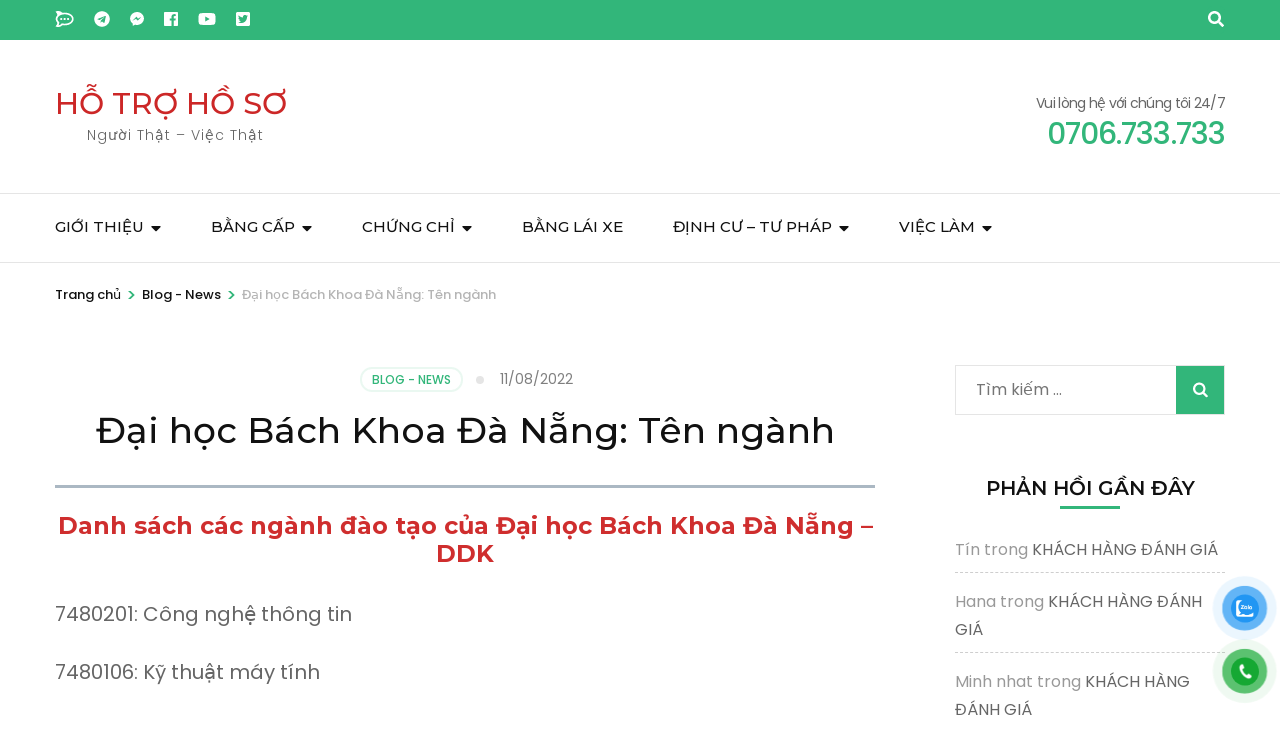

--- FILE ---
content_type: text/html; charset=UTF-8
request_url: https://bangcapchungchi.com/dai-hoc-bach-khoa-da-nang-ten-nganh/
body_size: 19513
content:
    <!DOCTYPE html>
    <html lang="vi">
    <head itemscope itemtype="https://schema.org/WebSite">

    <meta charset="UTF-8">
    <meta name="viewport" content="width=device-width, initial-scale=1">
    <link rel="profile" href="http://gmpg.org/xfn/11">
    <title>Đại học Bách Khoa Đà Nẵng: Tên ngành &#8211; HỖ TRỢ HỒ SƠ</title>
<meta name='robots' content='max-image-preview:large' />
<link rel='dns-prefetch' href='//fonts.googleapis.com' />
<link rel="alternate" type="application/rss+xml" title="Dòng thông tin HỖ TRỢ HỒ SƠ &raquo;" href="https://bangcapchungchi.com/feed/" />
<link rel="alternate" type="application/rss+xml" title="Dòng phản hồi HỖ TRỢ HỒ SƠ &raquo;" href="https://bangcapchungchi.com/comments/feed/" />
<link rel="alternate" type="application/rss+xml" title="HỖ TRỢ HỒ SƠ &raquo; Đại học Bách Khoa Đà Nẵng: Tên ngành Dòng phản hồi" href="https://bangcapchungchi.com/dai-hoc-bach-khoa-da-nang-ten-nganh/feed/" />
<script type="text/javascript">
window._wpemojiSettings = {"baseUrl":"https:\/\/s.w.org\/images\/core\/emoji\/14.0.0\/72x72\/","ext":".png","svgUrl":"https:\/\/s.w.org\/images\/core\/emoji\/14.0.0\/svg\/","svgExt":".svg","source":{"concatemoji":"https:\/\/bangcapchungchi.com\/wp-includes\/js\/wp-emoji-release.min.js?ver=6.2.8"}};
/*! This file is auto-generated */
!function(e,a,t){var n,r,o,i=a.createElement("canvas"),p=i.getContext&&i.getContext("2d");function s(e,t){p.clearRect(0,0,i.width,i.height),p.fillText(e,0,0);e=i.toDataURL();return p.clearRect(0,0,i.width,i.height),p.fillText(t,0,0),e===i.toDataURL()}function c(e){var t=a.createElement("script");t.src=e,t.defer=t.type="text/javascript",a.getElementsByTagName("head")[0].appendChild(t)}for(o=Array("flag","emoji"),t.supports={everything:!0,everythingExceptFlag:!0},r=0;r<o.length;r++)t.supports[o[r]]=function(e){if(p&&p.fillText)switch(p.textBaseline="top",p.font="600 32px Arial",e){case"flag":return s("\ud83c\udff3\ufe0f\u200d\u26a7\ufe0f","\ud83c\udff3\ufe0f\u200b\u26a7\ufe0f")?!1:!s("\ud83c\uddfa\ud83c\uddf3","\ud83c\uddfa\u200b\ud83c\uddf3")&&!s("\ud83c\udff4\udb40\udc67\udb40\udc62\udb40\udc65\udb40\udc6e\udb40\udc67\udb40\udc7f","\ud83c\udff4\u200b\udb40\udc67\u200b\udb40\udc62\u200b\udb40\udc65\u200b\udb40\udc6e\u200b\udb40\udc67\u200b\udb40\udc7f");case"emoji":return!s("\ud83e\udef1\ud83c\udffb\u200d\ud83e\udef2\ud83c\udfff","\ud83e\udef1\ud83c\udffb\u200b\ud83e\udef2\ud83c\udfff")}return!1}(o[r]),t.supports.everything=t.supports.everything&&t.supports[o[r]],"flag"!==o[r]&&(t.supports.everythingExceptFlag=t.supports.everythingExceptFlag&&t.supports[o[r]]);t.supports.everythingExceptFlag=t.supports.everythingExceptFlag&&!t.supports.flag,t.DOMReady=!1,t.readyCallback=function(){t.DOMReady=!0},t.supports.everything||(n=function(){t.readyCallback()},a.addEventListener?(a.addEventListener("DOMContentLoaded",n,!1),e.addEventListener("load",n,!1)):(e.attachEvent("onload",n),a.attachEvent("onreadystatechange",function(){"complete"===a.readyState&&t.readyCallback()})),(e=t.source||{}).concatemoji?c(e.concatemoji):e.wpemoji&&e.twemoji&&(c(e.twemoji),c(e.wpemoji)))}(window,document,window._wpemojiSettings);
</script>
<style type="text/css">
img.wp-smiley,
img.emoji {
	display: inline !important;
	border: none !important;
	box-shadow: none !important;
	height: 1em !important;
	width: 1em !important;
	margin: 0 0.07em !important;
	vertical-align: -0.1em !important;
	background: none !important;
	padding: 0 !important;
}
</style>
	
<link rel='stylesheet' id='wp-block-library-css' href='https://bangcapchungchi.com/wp-includes/css/dist/block-library/style.min.css?ver=6.2.8' type='text/css' media='all' />
<link rel='stylesheet' id='classic-theme-styles-css' href='https://bangcapchungchi.com/wp-includes/css/classic-themes.min.css?ver=6.2.8' type='text/css' media='all' />
<style id='global-styles-inline-css' type='text/css'>
body{--wp--preset--color--black: #000000;--wp--preset--color--cyan-bluish-gray: #abb8c3;--wp--preset--color--white: #ffffff;--wp--preset--color--pale-pink: #f78da7;--wp--preset--color--vivid-red: #cf2e2e;--wp--preset--color--luminous-vivid-orange: #ff6900;--wp--preset--color--luminous-vivid-amber: #fcb900;--wp--preset--color--light-green-cyan: #7bdcb5;--wp--preset--color--vivid-green-cyan: #00d084;--wp--preset--color--pale-cyan-blue: #8ed1fc;--wp--preset--color--vivid-cyan-blue: #0693e3;--wp--preset--color--vivid-purple: #9b51e0;--wp--preset--gradient--vivid-cyan-blue-to-vivid-purple: linear-gradient(135deg,rgba(6,147,227,1) 0%,rgb(155,81,224) 100%);--wp--preset--gradient--light-green-cyan-to-vivid-green-cyan: linear-gradient(135deg,rgb(122,220,180) 0%,rgb(0,208,130) 100%);--wp--preset--gradient--luminous-vivid-amber-to-luminous-vivid-orange: linear-gradient(135deg,rgba(252,185,0,1) 0%,rgba(255,105,0,1) 100%);--wp--preset--gradient--luminous-vivid-orange-to-vivid-red: linear-gradient(135deg,rgba(255,105,0,1) 0%,rgb(207,46,46) 100%);--wp--preset--gradient--very-light-gray-to-cyan-bluish-gray: linear-gradient(135deg,rgb(238,238,238) 0%,rgb(169,184,195) 100%);--wp--preset--gradient--cool-to-warm-spectrum: linear-gradient(135deg,rgb(74,234,220) 0%,rgb(151,120,209) 20%,rgb(207,42,186) 40%,rgb(238,44,130) 60%,rgb(251,105,98) 80%,rgb(254,248,76) 100%);--wp--preset--gradient--blush-light-purple: linear-gradient(135deg,rgb(255,206,236) 0%,rgb(152,150,240) 100%);--wp--preset--gradient--blush-bordeaux: linear-gradient(135deg,rgb(254,205,165) 0%,rgb(254,45,45) 50%,rgb(107,0,62) 100%);--wp--preset--gradient--luminous-dusk: linear-gradient(135deg,rgb(255,203,112) 0%,rgb(199,81,192) 50%,rgb(65,88,208) 100%);--wp--preset--gradient--pale-ocean: linear-gradient(135deg,rgb(255,245,203) 0%,rgb(182,227,212) 50%,rgb(51,167,181) 100%);--wp--preset--gradient--electric-grass: linear-gradient(135deg,rgb(202,248,128) 0%,rgb(113,206,126) 100%);--wp--preset--gradient--midnight: linear-gradient(135deg,rgb(2,3,129) 0%,rgb(40,116,252) 100%);--wp--preset--duotone--dark-grayscale: url('#wp-duotone-dark-grayscale');--wp--preset--duotone--grayscale: url('#wp-duotone-grayscale');--wp--preset--duotone--purple-yellow: url('#wp-duotone-purple-yellow');--wp--preset--duotone--blue-red: url('#wp-duotone-blue-red');--wp--preset--duotone--midnight: url('#wp-duotone-midnight');--wp--preset--duotone--magenta-yellow: url('#wp-duotone-magenta-yellow');--wp--preset--duotone--purple-green: url('#wp-duotone-purple-green');--wp--preset--duotone--blue-orange: url('#wp-duotone-blue-orange');--wp--preset--font-size--small: 13px;--wp--preset--font-size--medium: 20px;--wp--preset--font-size--large: 36px;--wp--preset--font-size--x-large: 42px;--wp--preset--spacing--20: 0.44rem;--wp--preset--spacing--30: 0.67rem;--wp--preset--spacing--40: 1rem;--wp--preset--spacing--50: 1.5rem;--wp--preset--spacing--60: 2.25rem;--wp--preset--spacing--70: 3.38rem;--wp--preset--spacing--80: 5.06rem;--wp--preset--shadow--natural: 6px 6px 9px rgba(0, 0, 0, 0.2);--wp--preset--shadow--deep: 12px 12px 50px rgba(0, 0, 0, 0.4);--wp--preset--shadow--sharp: 6px 6px 0px rgba(0, 0, 0, 0.2);--wp--preset--shadow--outlined: 6px 6px 0px -3px rgba(255, 255, 255, 1), 6px 6px rgba(0, 0, 0, 1);--wp--preset--shadow--crisp: 6px 6px 0px rgba(0, 0, 0, 1);}:where(.is-layout-flex){gap: 0.5em;}body .is-layout-flow > .alignleft{float: left;margin-inline-start: 0;margin-inline-end: 2em;}body .is-layout-flow > .alignright{float: right;margin-inline-start: 2em;margin-inline-end: 0;}body .is-layout-flow > .aligncenter{margin-left: auto !important;margin-right: auto !important;}body .is-layout-constrained > .alignleft{float: left;margin-inline-start: 0;margin-inline-end: 2em;}body .is-layout-constrained > .alignright{float: right;margin-inline-start: 2em;margin-inline-end: 0;}body .is-layout-constrained > .aligncenter{margin-left: auto !important;margin-right: auto !important;}body .is-layout-constrained > :where(:not(.alignleft):not(.alignright):not(.alignfull)){max-width: var(--wp--style--global--content-size);margin-left: auto !important;margin-right: auto !important;}body .is-layout-constrained > .alignwide{max-width: var(--wp--style--global--wide-size);}body .is-layout-flex{display: flex;}body .is-layout-flex{flex-wrap: wrap;align-items: center;}body .is-layout-flex > *{margin: 0;}:where(.wp-block-columns.is-layout-flex){gap: 2em;}.has-black-color{color: var(--wp--preset--color--black) !important;}.has-cyan-bluish-gray-color{color: var(--wp--preset--color--cyan-bluish-gray) !important;}.has-white-color{color: var(--wp--preset--color--white) !important;}.has-pale-pink-color{color: var(--wp--preset--color--pale-pink) !important;}.has-vivid-red-color{color: var(--wp--preset--color--vivid-red) !important;}.has-luminous-vivid-orange-color{color: var(--wp--preset--color--luminous-vivid-orange) !important;}.has-luminous-vivid-amber-color{color: var(--wp--preset--color--luminous-vivid-amber) !important;}.has-light-green-cyan-color{color: var(--wp--preset--color--light-green-cyan) !important;}.has-vivid-green-cyan-color{color: var(--wp--preset--color--vivid-green-cyan) !important;}.has-pale-cyan-blue-color{color: var(--wp--preset--color--pale-cyan-blue) !important;}.has-vivid-cyan-blue-color{color: var(--wp--preset--color--vivid-cyan-blue) !important;}.has-vivid-purple-color{color: var(--wp--preset--color--vivid-purple) !important;}.has-black-background-color{background-color: var(--wp--preset--color--black) !important;}.has-cyan-bluish-gray-background-color{background-color: var(--wp--preset--color--cyan-bluish-gray) !important;}.has-white-background-color{background-color: var(--wp--preset--color--white) !important;}.has-pale-pink-background-color{background-color: var(--wp--preset--color--pale-pink) !important;}.has-vivid-red-background-color{background-color: var(--wp--preset--color--vivid-red) !important;}.has-luminous-vivid-orange-background-color{background-color: var(--wp--preset--color--luminous-vivid-orange) !important;}.has-luminous-vivid-amber-background-color{background-color: var(--wp--preset--color--luminous-vivid-amber) !important;}.has-light-green-cyan-background-color{background-color: var(--wp--preset--color--light-green-cyan) !important;}.has-vivid-green-cyan-background-color{background-color: var(--wp--preset--color--vivid-green-cyan) !important;}.has-pale-cyan-blue-background-color{background-color: var(--wp--preset--color--pale-cyan-blue) !important;}.has-vivid-cyan-blue-background-color{background-color: var(--wp--preset--color--vivid-cyan-blue) !important;}.has-vivid-purple-background-color{background-color: var(--wp--preset--color--vivid-purple) !important;}.has-black-border-color{border-color: var(--wp--preset--color--black) !important;}.has-cyan-bluish-gray-border-color{border-color: var(--wp--preset--color--cyan-bluish-gray) !important;}.has-white-border-color{border-color: var(--wp--preset--color--white) !important;}.has-pale-pink-border-color{border-color: var(--wp--preset--color--pale-pink) !important;}.has-vivid-red-border-color{border-color: var(--wp--preset--color--vivid-red) !important;}.has-luminous-vivid-orange-border-color{border-color: var(--wp--preset--color--luminous-vivid-orange) !important;}.has-luminous-vivid-amber-border-color{border-color: var(--wp--preset--color--luminous-vivid-amber) !important;}.has-light-green-cyan-border-color{border-color: var(--wp--preset--color--light-green-cyan) !important;}.has-vivid-green-cyan-border-color{border-color: var(--wp--preset--color--vivid-green-cyan) !important;}.has-pale-cyan-blue-border-color{border-color: var(--wp--preset--color--pale-cyan-blue) !important;}.has-vivid-cyan-blue-border-color{border-color: var(--wp--preset--color--vivid-cyan-blue) !important;}.has-vivid-purple-border-color{border-color: var(--wp--preset--color--vivid-purple) !important;}.has-vivid-cyan-blue-to-vivid-purple-gradient-background{background: var(--wp--preset--gradient--vivid-cyan-blue-to-vivid-purple) !important;}.has-light-green-cyan-to-vivid-green-cyan-gradient-background{background: var(--wp--preset--gradient--light-green-cyan-to-vivid-green-cyan) !important;}.has-luminous-vivid-amber-to-luminous-vivid-orange-gradient-background{background: var(--wp--preset--gradient--luminous-vivid-amber-to-luminous-vivid-orange) !important;}.has-luminous-vivid-orange-to-vivid-red-gradient-background{background: var(--wp--preset--gradient--luminous-vivid-orange-to-vivid-red) !important;}.has-very-light-gray-to-cyan-bluish-gray-gradient-background{background: var(--wp--preset--gradient--very-light-gray-to-cyan-bluish-gray) !important;}.has-cool-to-warm-spectrum-gradient-background{background: var(--wp--preset--gradient--cool-to-warm-spectrum) !important;}.has-blush-light-purple-gradient-background{background: var(--wp--preset--gradient--blush-light-purple) !important;}.has-blush-bordeaux-gradient-background{background: var(--wp--preset--gradient--blush-bordeaux) !important;}.has-luminous-dusk-gradient-background{background: var(--wp--preset--gradient--luminous-dusk) !important;}.has-pale-ocean-gradient-background{background: var(--wp--preset--gradient--pale-ocean) !important;}.has-electric-grass-gradient-background{background: var(--wp--preset--gradient--electric-grass) !important;}.has-midnight-gradient-background{background: var(--wp--preset--gradient--midnight) !important;}.has-small-font-size{font-size: var(--wp--preset--font-size--small) !important;}.has-medium-font-size{font-size: var(--wp--preset--font-size--medium) !important;}.has-large-font-size{font-size: var(--wp--preset--font-size--large) !important;}.has-x-large-font-size{font-size: var(--wp--preset--font-size--x-large) !important;}
.wp-block-navigation a:where(:not(.wp-element-button)){color: inherit;}
:where(.wp-block-columns.is-layout-flex){gap: 2em;}
.wp-block-pullquote{font-size: 1.5em;line-height: 1.6;}
</style>
<link rel='stylesheet' id='pb_animate-css' href='https://bangcapchungchi.com/wp-content/plugins/ays-popup-box/public/css/animate.css?ver=3.0.1' type='text/css' media='all' />
<link rel='stylesheet' id='dashicons-css' href='https://bangcapchungchi.com/wp-includes/css/dashicons.min.css?ver=6.2.8' type='text/css' media='all' />
<link rel='stylesheet' id='to-top-css' href='https://bangcapchungchi.com/wp-content/plugins/to-top/public/css/to-top-public.css?ver=2.4' type='text/css' media='all' />
<link rel='stylesheet' id='odometer-css' href='https://bangcapchungchi.com/wp-content/plugins/travel-agency-companion/public/css/odometer.min.css?ver=0.4.6' type='text/css' media='all' />
<link rel='stylesheet' id='owl-carousel-css' href='https://bangcapchungchi.com/wp-content/plugins/travel-agency-companion/public/css/owl.carousel.min.css?ver=2.3.4' type='text/css' media='all' />
<link rel='stylesheet' id='travel-agency-companion-css' href='https://bangcapchungchi.com/wp-content/plugins/travel-agency-companion/public/css/travel-agency-companion-public.min.css?ver=1.5.0' type='text/css' media='all' />
<style id='travel-agency-companion-inline-css' type='text/css'>

                    .activities:after{
                        background: url( https://bangcapchungchi.com/wp-content/plugins/travel-agency-companion/includes/images/img2.jpg ) no-repeat;
                    }
</style>
<link rel='stylesheet' id='pzf-style-css' href='https://bangcapchungchi.com/wp-content/plugins/button-contact-vr/css/style.css?ver=6.2.8' type='text/css' media='all' />
<link rel='stylesheet' id='animate-css' href='https://bangcapchungchi.com/wp-content/themes/travel-agency/css/animate.min.css?ver=1.0' type='text/css' media='all' />
<link rel='stylesheet' id='travel-agency-google-fonts-css' href='https://fonts.googleapis.com/css?family=Poppins%3A100%2C100i%2C200%2C200i%2C300%2C300i%2C400%2C400i%2C500%2C500i%2C600%2C600i%2C700%2C700i%2C800%2C800i%2C900%2C900i%7CMontserrat%3A100%2C100i%2C200%2C200i%2C300%2C300i%2C400%2C400i%2C500%2C500i%2C600%2C600i%2C700%2C700i%2C800%2C800i%2C900%2C900i&#038;ver=6.2.8#038;display=fallback' type='text/css' media='all' />
<link rel='stylesheet' id='travel-agency-style-css' href='https://bangcapchungchi.com/wp-content/themes/travel-agency-child/style.css?ver=1.0' type='text/css' media='all' />
<link rel='stylesheet' id='parent-style-css' href='https://bangcapchungchi.com/wp-content/themes/travel-agency/style.css?ver=6.2.8' type='text/css' media='all' />
<script type='text/javascript' src='https://bangcapchungchi.com/wp-includes/js/jquery/jquery.min.js?ver=3.6.4' id='jquery-core-js'></script>
<script type='text/javascript' src='https://bangcapchungchi.com/wp-includes/js/jquery/jquery-migrate.min.js?ver=3.4.0' id='jquery-migrate-js'></script>
<script type='text/javascript' id='ays-pb-js-extra'>
/* <![CDATA[ */
var pbLocalizeObj = {"icons":{"close_icon":"<svg class=\"ays_pb_material_close_icon\" xmlns=\"https:\/\/www.w3.org\/2000\/svg\" height=\"36px\" viewBox=\"0 0 24 24\" width=\"36px\" fill=\"#000000\" alt=\"Pop-up Close\"><path d=\"M0 0h24v24H0z\" fill=\"none\"\/><path d=\"M19 6.41L17.59 5 12 10.59 6.41 5 5 6.41 10.59 12 5 17.59 6.41 19 12 13.41 17.59 19 19 17.59 13.41 12z\"\/><\/svg>","close_circle_icon":"<svg class=\"ays_pb_material_close_circle_icon\" xmlns=\"https:\/\/www.w3.org\/2000\/svg\" height=\"24\" viewBox=\"0 0 24 24\" width=\"36\" alt=\"Pop-up Close\"><path d=\"M0 0h24v24H0z\" fill=\"none\"\/><path d=\"M12 2C6.47 2 2 6.47 2 12s4.47 10 10 10 10-4.47 10-10S17.53 2 12 2zm5 13.59L15.59 17 12 13.41 8.41 17 7 15.59 10.59 12 7 8.41 8.41 7 12 10.59 15.59 7 17 8.41 13.41 12 17 15.59z\"\/><\/svg>","volume_up_icon":"<svg class=\"ays_pb_fa_volume\" xmlns=\"https:\/\/www.w3.org\/2000\/svg\" height=\"24\" viewBox=\"0 0 24 24\" width=\"36\"><path d=\"M0 0h24v24H0z\" fill=\"none\"\/><path d=\"M3 9v6h4l5 5V4L7 9H3zm13.5 3c0-1.77-1.02-3.29-2.5-4.03v8.05c1.48-.73 2.5-2.25 2.5-4.02zM14 3.23v2.06c2.89.86 5 3.54 5 6.71s-2.11 5.85-5 6.71v2.06c4.01-.91 7-4.49 7-8.77s-2.99-7.86-7-8.77z\"\/><\/svg>","volume_mute_icon":"<svg xmlns=\"https:\/\/www.w3.org\/2000\/svg\" height=\"24\" viewBox=\"0 0 24 24\" width=\"24\"><path d=\"M0 0h24v24H0z\" fill=\"none\"\/><path d=\"M7 9v6h4l5 5V4l-5 5H7z\"\/><\/svg>"}};
/* ]]> */
</script>
<script type='text/javascript' src='https://bangcapchungchi.com/wp-content/plugins/ays-popup-box/public/js/ays-pb-public.js?ver=3.0.1' id='ays-pb-js'></script>
<script type='text/javascript' id='to-top-js-extra'>
/* <![CDATA[ */
var to_top_options = {"scroll_offset":"100","icon_opacity":"50","style":"icon","icon_type":"dashicons-arrow-up-alt2","icon_color":"#0cff00","icon_bg_color":"#dd0000","icon_size":"32","border_radius":"50","image":"https:\/\/bangcapchungchi.com\/wp-content\/plugins\/to-top\/admin\/images\/default.png","image_width":"65","image_alt":"","location":"bottom-left","margin_x":"15","margin_y":"28","show_on_admin":"0","enable_autohide":"1","autohide_time":"3","enable_hide_small_device":"0","small_device_max_width":"640","reset":"0"};
/* ]]> */
</script>
<script async type='text/javascript' src='https://bangcapchungchi.com/wp-content/plugins/to-top/public/js/to-top-public.js?ver=2.4' id='to-top-js'></script>
<link rel="https://api.w.org/" href="https://bangcapchungchi.com/wp-json/" /><link rel="alternate" type="application/json" href="https://bangcapchungchi.com/wp-json/wp/v2/posts/2611" /><link rel="EditURI" type="application/rsd+xml" title="RSD" href="https://bangcapchungchi.com/xmlrpc.php?rsd" />
<link rel="wlwmanifest" type="application/wlwmanifest+xml" href="https://bangcapchungchi.com/wp-includes/wlwmanifest.xml" />
<meta name="generator" content="WordPress 6.2.8" />
<link rel="canonical" href="https://bangcapchungchi.com/dai-hoc-bach-khoa-da-nang-ten-nganh/" />
<link rel='shortlink' href='https://bangcapchungchi.com/?p=2611' />
<link rel="alternate" type="application/json+oembed" href="https://bangcapchungchi.com/wp-json/oembed/1.0/embed?url=https%3A%2F%2Fbangcapchungchi.com%2Fdai-hoc-bach-khoa-da-nang-ten-nganh%2F" />
<link rel="alternate" type="text/xml+oembed" href="https://bangcapchungchi.com/wp-json/oembed/1.0/embed?url=https%3A%2F%2Fbangcapchungchi.com%2Fdai-hoc-bach-khoa-da-nang-ten-nganh%2F&#038;format=xml" />
<script type="text/javascript">//<![CDATA[
  function external_links_in_new_windows_loop() {
    if (!document.links) {
      document.links = document.getElementsByTagName('a');
    }
    var change_link = false;
    var force = '';
    var ignore = '';

    for (var t=0; t<document.links.length; t++) {
      var all_links = document.links[t];
      change_link = false;
      
      if(document.links[t].hasAttribute('onClick') == false) {
        // forced if the address starts with http (or also https), but does not link to the current domain
        if(all_links.href.search(/^http/) != -1 && all_links.href.search('bangcapchungchi.com') == -1 && all_links.href.search(/^#/) == -1) {
          // console.log('Changed ' + all_links.href);
          change_link = true;
        }
          
        if(force != '' && all_links.href.search(force) != -1) {
          // forced
          // console.log('force ' + all_links.href);
          change_link = true;
        }
        
        if(ignore != '' && all_links.href.search(ignore) != -1) {
          // console.log('ignore ' + all_links.href);
          // ignored
          change_link = false;
        }

        if(change_link == true) {
          // console.log('Changed ' + all_links.href);
          document.links[t].setAttribute('onClick', 'javascript:window.open(\'' + all_links.href.replace(/'/g, '') + '\', \'_blank\', \'noopener\'); return false;');
          document.links[t].removeAttribute('target');
        }
      }
    }
  }
  
  // Load
  function external_links_in_new_windows_load(func)
  {  
    var oldonload = window.onload;
    if (typeof window.onload != 'function'){
      window.onload = func;
    } else {
      window.onload = function(){
        oldonload();
        func();
      }
    }
  }

  external_links_in_new_windows_load(external_links_in_new_windows_loop);
  //]]></script>

<script type="application/ld+json">{
    "@context": "https://schema.org",
    "@type": "Blog",
    "mainEntityOfPage": {
        "@type": "WebPage",
        "@id": "https://bangcapchungchi.com/dai-hoc-bach-khoa-da-nang-ten-nganh/"
    },
    "headline": "Đại học Bách Khoa Đà Nẵng: Tên ngành",
    "datePublished": "2022-08-11T22:40:49+0700",
    "dateModified": "2022-08-16T01:18:32+0700",
    "author": {
        "@type": "Person",
        "name": "www.BangCapChungChi.com"
    },
    "description": "Danh sách các ngành đào tạo của Đại học Bách Khoa Đà Nẵng - DDK7480201: Công nghệ thông tin7480106: Kỹ thuật m"
}</script><style type="text/css">.recentcomments a{display:inline !important;padding:0 !important;margin:0 !important;}</style><link rel="icon" href="https://bangcapchungchi.com/wp-content/uploads/2021/09/cropped-ICON-01-32x32.png" sizes="32x32" />
<link rel="icon" href="https://bangcapchungchi.com/wp-content/uploads/2021/09/cropped-ICON-01-192x192.png" sizes="192x192" />
<link rel="apple-touch-icon" href="https://bangcapchungchi.com/wp-content/uploads/2021/09/cropped-ICON-01-180x180.png" />
<meta name="msapplication-TileImage" content="https://bangcapchungchi.com/wp-content/uploads/2021/09/cropped-ICON-01-270x270.png" />
		<style type="text/css" id="wp-custom-css">
			.site-info {
display: none;
}		</style>
		<!-- To Top Custom CSS --><style type='text/css'>#to_top_scrollup {color: #0cff00;background-color: #dd0000;-webkit-border-radius: 50%; -moz-border-radius: 50%; border-radius: 50%;left:15px;bottom:28px;}</style>
</head>

<body class="post-template-default single single-post postid-2611 single-format-standard" itemscope itemtype="https://schema.org/WebPage">
	
<svg xmlns="http://www.w3.org/2000/svg" viewBox="0 0 0 0" width="0" height="0" focusable="false" role="none" style="visibility: hidden; position: absolute; left: -9999px; overflow: hidden;" ><defs><filter id="wp-duotone-dark-grayscale"><feColorMatrix color-interpolation-filters="sRGB" type="matrix" values=" .299 .587 .114 0 0 .299 .587 .114 0 0 .299 .587 .114 0 0 .299 .587 .114 0 0 " /><feComponentTransfer color-interpolation-filters="sRGB" ><feFuncR type="table" tableValues="0 0.49803921568627" /><feFuncG type="table" tableValues="0 0.49803921568627" /><feFuncB type="table" tableValues="0 0.49803921568627" /><feFuncA type="table" tableValues="1 1" /></feComponentTransfer><feComposite in2="SourceGraphic" operator="in" /></filter></defs></svg><svg xmlns="http://www.w3.org/2000/svg" viewBox="0 0 0 0" width="0" height="0" focusable="false" role="none" style="visibility: hidden; position: absolute; left: -9999px; overflow: hidden;" ><defs><filter id="wp-duotone-grayscale"><feColorMatrix color-interpolation-filters="sRGB" type="matrix" values=" .299 .587 .114 0 0 .299 .587 .114 0 0 .299 .587 .114 0 0 .299 .587 .114 0 0 " /><feComponentTransfer color-interpolation-filters="sRGB" ><feFuncR type="table" tableValues="0 1" /><feFuncG type="table" tableValues="0 1" /><feFuncB type="table" tableValues="0 1" /><feFuncA type="table" tableValues="1 1" /></feComponentTransfer><feComposite in2="SourceGraphic" operator="in" /></filter></defs></svg><svg xmlns="http://www.w3.org/2000/svg" viewBox="0 0 0 0" width="0" height="0" focusable="false" role="none" style="visibility: hidden; position: absolute; left: -9999px; overflow: hidden;" ><defs><filter id="wp-duotone-purple-yellow"><feColorMatrix color-interpolation-filters="sRGB" type="matrix" values=" .299 .587 .114 0 0 .299 .587 .114 0 0 .299 .587 .114 0 0 .299 .587 .114 0 0 " /><feComponentTransfer color-interpolation-filters="sRGB" ><feFuncR type="table" tableValues="0.54901960784314 0.98823529411765" /><feFuncG type="table" tableValues="0 1" /><feFuncB type="table" tableValues="0.71764705882353 0.25490196078431" /><feFuncA type="table" tableValues="1 1" /></feComponentTransfer><feComposite in2="SourceGraphic" operator="in" /></filter></defs></svg><svg xmlns="http://www.w3.org/2000/svg" viewBox="0 0 0 0" width="0" height="0" focusable="false" role="none" style="visibility: hidden; position: absolute; left: -9999px; overflow: hidden;" ><defs><filter id="wp-duotone-blue-red"><feColorMatrix color-interpolation-filters="sRGB" type="matrix" values=" .299 .587 .114 0 0 .299 .587 .114 0 0 .299 .587 .114 0 0 .299 .587 .114 0 0 " /><feComponentTransfer color-interpolation-filters="sRGB" ><feFuncR type="table" tableValues="0 1" /><feFuncG type="table" tableValues="0 0.27843137254902" /><feFuncB type="table" tableValues="0.5921568627451 0.27843137254902" /><feFuncA type="table" tableValues="1 1" /></feComponentTransfer><feComposite in2="SourceGraphic" operator="in" /></filter></defs></svg><svg xmlns="http://www.w3.org/2000/svg" viewBox="0 0 0 0" width="0" height="0" focusable="false" role="none" style="visibility: hidden; position: absolute; left: -9999px; overflow: hidden;" ><defs><filter id="wp-duotone-midnight"><feColorMatrix color-interpolation-filters="sRGB" type="matrix" values=" .299 .587 .114 0 0 .299 .587 .114 0 0 .299 .587 .114 0 0 .299 .587 .114 0 0 " /><feComponentTransfer color-interpolation-filters="sRGB" ><feFuncR type="table" tableValues="0 0" /><feFuncG type="table" tableValues="0 0.64705882352941" /><feFuncB type="table" tableValues="0 1" /><feFuncA type="table" tableValues="1 1" /></feComponentTransfer><feComposite in2="SourceGraphic" operator="in" /></filter></defs></svg><svg xmlns="http://www.w3.org/2000/svg" viewBox="0 0 0 0" width="0" height="0" focusable="false" role="none" style="visibility: hidden; position: absolute; left: -9999px; overflow: hidden;" ><defs><filter id="wp-duotone-magenta-yellow"><feColorMatrix color-interpolation-filters="sRGB" type="matrix" values=" .299 .587 .114 0 0 .299 .587 .114 0 0 .299 .587 .114 0 0 .299 .587 .114 0 0 " /><feComponentTransfer color-interpolation-filters="sRGB" ><feFuncR type="table" tableValues="0.78039215686275 1" /><feFuncG type="table" tableValues="0 0.94901960784314" /><feFuncB type="table" tableValues="0.35294117647059 0.47058823529412" /><feFuncA type="table" tableValues="1 1" /></feComponentTransfer><feComposite in2="SourceGraphic" operator="in" /></filter></defs></svg><svg xmlns="http://www.w3.org/2000/svg" viewBox="0 0 0 0" width="0" height="0" focusable="false" role="none" style="visibility: hidden; position: absolute; left: -9999px; overflow: hidden;" ><defs><filter id="wp-duotone-purple-green"><feColorMatrix color-interpolation-filters="sRGB" type="matrix" values=" .299 .587 .114 0 0 .299 .587 .114 0 0 .299 .587 .114 0 0 .299 .587 .114 0 0 " /><feComponentTransfer color-interpolation-filters="sRGB" ><feFuncR type="table" tableValues="0.65098039215686 0.40392156862745" /><feFuncG type="table" tableValues="0 1" /><feFuncB type="table" tableValues="0.44705882352941 0.4" /><feFuncA type="table" tableValues="1 1" /></feComponentTransfer><feComposite in2="SourceGraphic" operator="in" /></filter></defs></svg><svg xmlns="http://www.w3.org/2000/svg" viewBox="0 0 0 0" width="0" height="0" focusable="false" role="none" style="visibility: hidden; position: absolute; left: -9999px; overflow: hidden;" ><defs><filter id="wp-duotone-blue-orange"><feColorMatrix color-interpolation-filters="sRGB" type="matrix" values=" .299 .587 .114 0 0 .299 .587 .114 0 0 .299 .587 .114 0 0 .299 .587 .114 0 0 " /><feComponentTransfer color-interpolation-filters="sRGB" ><feFuncR type="table" tableValues="0.098039215686275 1" /><feFuncG type="table" tableValues="0 0.66274509803922" /><feFuncB type="table" tableValues="0.84705882352941 0.41960784313725" /><feFuncA type="table" tableValues="1 1" /></feComponentTransfer><feComposite in2="SourceGraphic" operator="in" /></filter></defs></svg>    <div id="page" class="site">
        <a class="skip-link screen-reader-text" href="#acc-content">Bỏ qua và tới nội dung (ấn Enter)</a>
        <header id="masthead" class="site-header" itemscope itemtype="https://schema.org/WPHeader">
		
        <div class="header-holder">			
                        <div class="header-t">
				<div class="container">
					    <ul class="social-networks">
    	            <li><a href="http://zalo.me/bangcapchungchi" target="_blank" rel="nofollow"><i class="fab fa-rocketchat"></i></a></li>    	   
    	            <li><a href="https://t.me/dvkhoa81" target="_blank" rel="nofollow"><i class="fab fa-telegram"></i></a></li>    	   
    	            <li><a href="https://m.me/dvkhoa81" target="_blank" rel="nofollow"><i class="fab fa-facebook-messenger"></i></a></li>    	   
    	            <li><a href="https://www.facebook.com/101127758956131" target="_blank" rel="nofollow"><i class="fab fa-facebook"></i></a></li>    	   
    	            <li><a href="https://www.youtube.com/channel/UCe5i2NqUno1Q5ZAhd4Wa6qQ" target="_blank" rel="nofollow"><i class="fab fa-youtube"></i></a></li>    	   
    	            <li><a href="https://twitter.com/dvkhoa81" target="_blank" rel="nofollow"><i class="fab fa-twitter-square"></i></a></li>    	   
    		</ul>
    					<div class="tools">
						        <div class="form-section">
            <button id="btn-search" class="search-btn" data-toggle-target=".header-search-modal" data-toggle-body-class="showing-search-modal" aria-expanded="false" data-set-focus=".header-search-modal .search-field">
                <span class="fa fa-search"></span>
            </button>

            <div class="form-holder search header-searh-wrap header-search-modal cover-modal" data-modal-target-string=".header-search-modal">
                <div>
                    <form role="search" method="get" class="search-form" action="https://bangcapchungchi.com/">
				<label>
					<span class="screen-reader-text">Tìm kiếm cho:</span>
					<input type="search" class="search-field" placeholder="Tìm kiếm &hellip;" value="" name="s" />
				</label>
				<input type="submit" class="search-submit" value="Tìm kiếm" />
			</form>                    <button class="btn-form-close" data-toggle-target=".header-search-modal" data-toggle-body-class="showing-search-modal" aria-expanded="false" data-set-focus=".header-search-modal">  </button>
                </div>
            </div>
    	</div><!-- .form-section -->
        						
					</div>                     
				</div>
			</div> <!-- header-t ends -->
                        
            <div class="header-b">
				<div class="container">
					<div class="site-branding" itemscope itemtype="https://schema.org/Organization">
						                        <div class="text-logo">
							                                <p class="site-title" itemprop="name"><a href="https://bangcapchungchi.com/" rel="home" itemprop="url">HỖ TRỢ HỒ SƠ</a></p>
                                            				<p class="site-description" itemprop="description">Người Thật &#8211; Việc Thật</p>
                			                        </div>
            		</div><!-- .site-branding -->
                    
                                        <div class="right">
                        <span class="phone-label">Vui lòng hệ với chúng tôi 24/7</span><a href="tel:0706733733" class="tel-link"><span class="phone">0706.733.733</span></a>                    </div>
                                        
				</div>
			</div> <!-- header-b ends -->
                        
		</div> <!-- header-holder ends -->
		
        <div class="nav-holder">
			<div class="container">
                <a href="https://bangcapchungchi.com/" class="home-link"><i class="fa fa-home"></i></a>

                <div class="mobile-menu-wrapper">
                    <button id="primary-toggle-button" data-toggle-target=".main-menu-modal" data-toggle-body-class="showing-main-menu-modal" aria-expanded="false" data-set-focus=".close-main-nav-toggle">MENU<i class="fa fa-bars"></i></button>

                    <nav id="mobile-site-navigation" class="main-navigation mobile-navigation">        
                        <div class="primary-menu-list main-menu-modal cover-modal" data-modal-target-string=".main-menu-modal">
                            <button class="close close-main-nav-toggle" data-toggle-target=".main-menu-modal" data-toggle-body-class="showing-main-menu-modal" aria-expanded="false" data-set-focus=".main-menu-modal">
                                ĐÓNG                                <i class="fas fa-times"></i>
                            </button>
                            <div class="mobile-menu" aria-label="Di động">
                                <div class="menu-chinh-container"><ul id="mobile-primary-menu" class="nav-menu main-menu-modal"><li id="menu-item-78" class="menu-item menu-item-type-post_type menu-item-object-page menu-item-has-children menu-item-78"><a href="https://bangcapchungchi.com/gioi-thieu/">GIỚI THIỆU</a>
<ul class="sub-menu">
	<li id="menu-item-200" class="menu-item menu-item-type-post_type menu-item-object-page menu-item-200"><a href="https://bangcapchungchi.com/ve-chung-toi/">VỀ CHÚNG TÔI</a></li>
	<li id="menu-item-199" class="menu-item menu-item-type-post_type menu-item-object-page menu-item-199"><a href="https://bangcapchungchi.com/thong-tin-lien-he/">THÔNG TIN LIÊN HỆ</a></li>
	<li id="menu-item-198" class="menu-item menu-item-type-post_type menu-item-object-page menu-item-198"><a href="https://bangcapchungchi.com/hinh-thuc-thanh-toan/">HÌNH THỨC THANH TOÁN</a></li>
	<li id="menu-item-195" class="menu-item menu-item-type-post_type menu-item-object-page menu-item-195"><a href="https://bangcapchungchi.com/quy-trinh-lam-viec/">QUY TRÌNH LÀM VIỆC</a></li>
	<li id="menu-item-241" class="menu-item menu-item-type-post_type menu-item-object-page menu-item-241"><a href="https://bangcapchungchi.com/chung-toi-cam-ket/">CHÚNG TÔI CAM KẾT</a></li>
	<li id="menu-item-197" class="menu-item menu-item-type-post_type menu-item-object-page menu-item-197"><a href="https://bangcapchungchi.com/doi-tac-chien-luoc/">ĐỐI TÁC CHIẾN LƯỢC</a></li>
	<li id="menu-item-196" class="menu-item menu-item-type-post_type menu-item-object-page menu-item-196"><a href="https://bangcapchungchi.com/cong-tac-vien/">CỘNG TÁC VIÊN</a></li>
	<li id="menu-item-1899" class="menu-item menu-item-type-post_type menu-item-object-page menu-item-has-children menu-item-1899"><a href="https://bangcapchungchi.com/co-the-huu-ich/">CÓ THỂ HỮU ÍCH?</a>
	<ul class="sub-menu">
		<li id="menu-item-2426" class="menu-item menu-item-type-custom menu-item-object-custom menu-item-2426"><a href="https://bangcapchungchi.com/wp-content/uploads/2023/02/Bang-gia.pdf">BẢNG BÁO GIÁ 2023</a></li>
		<li id="menu-item-2029" class="menu-item menu-item-type-post_type menu-item-object-page menu-item-2029"><a href="https://bangcapchungchi.com/quy-dinh-hdtt/">QUY ĐỊNH VỀ HĐ&#038;TT</a></li>
		<li id="menu-item-1365" class="menu-item menu-item-type-post_type menu-item-object-page menu-item-1365"><a href="https://bangcapchungchi.com/tra-cuu/">TRA CỨU HỒ SƠ</a></li>
		<li id="menu-item-1900" class="menu-item menu-item-type-post_type menu-item-object-page menu-item-1900"><a href="https://bangcapchungchi.com/tra-cuu-ty-gia/">TRA CỨU TỶ GIÁ</a></li>
		<li id="menu-item-639" class="menu-item menu-item-type-post_type menu-item-object-page menu-item-639"><a href="https://bangcapchungchi.com/khach-hang-danh-gia/">KHÁCH HÀNG ĐÁNH GIÁ</a></li>
		<li id="menu-item-568" class="menu-item menu-item-type-taxonomy menu-item-object-category current-post-ancestor current-menu-parent current-post-parent menu-item-568"><a href="https://bangcapchungchi.com/category/blog-news/">Blog &#8211; News</a></li>
	</ul>
</li>
</ul>
</li>
<li id="menu-item-82" class="menu-item menu-item-type-post_type menu-item-object-page menu-item-has-children menu-item-82"><a href="https://bangcapchungchi.com/bang-cap/">BẰNG CẤP</a>
<ul class="sub-menu">
	<li id="menu-item-99" class="menu-item menu-item-type-post_type menu-item-object-page menu-item-99"><a href="https://bangcapchungchi.com/pho-thong/">PHỔ THÔNG</a></li>
	<li id="menu-item-113" class="menu-item menu-item-type-post_type menu-item-object-page menu-item-113"><a href="https://bangcapchungchi.com/trung-cap-nghe/">TRUNG CẤP – NGHỀ</a></li>
	<li id="menu-item-112" class="menu-item menu-item-type-post_type menu-item-object-page menu-item-112"><a href="https://bangcapchungchi.com/cao-dang/">CAO ĐẲNG</a></li>
	<li id="menu-item-111" class="menu-item menu-item-type-post_type menu-item-object-page menu-item-111"><a href="https://bangcapchungchi.com/dai-hoc/">ĐẠI HỌC</a></li>
	<li id="menu-item-110" class="menu-item menu-item-type-post_type menu-item-object-page menu-item-110"><a href="https://bangcapchungchi.com/thac-si/">THẠC SĨ</a></li>
</ul>
</li>
<li id="menu-item-1386" class="menu-item menu-item-type-post_type menu-item-object-page menu-item-has-children menu-item-1386"><a href="https://bangcapchungchi.com/chung-chi/">CHỨNG CHỈ</a>
<ul class="sub-menu">
	<li id="menu-item-81" class="menu-item menu-item-type-post_type menu-item-object-page menu-item-has-children menu-item-81"><a href="https://bangcapchungchi.com/chung-chi-hoc-thuat/">CHỨNG CHỈ HỌC THUẬT</a>
	<ul class="sub-menu">
		<li id="menu-item-133" class="menu-item menu-item-type-post_type menu-item-object-page menu-item-133"><a href="https://bangcapchungchi.com/ielts/">• IELTS &#8211; ANH NGỮ</a></li>
		<li id="menu-item-134" class="menu-item menu-item-type-post_type menu-item-object-page menu-item-134"><a href="https://bangcapchungchi.com/toeic/">• TOEIC &#8211; ANH NGỮ</a></li>
		<li id="menu-item-129" class="menu-item menu-item-type-post_type menu-item-object-page menu-item-129"><a href="https://bangcapchungchi.com/topik/">• TOPIK &#8211; HÀN NGỮ</a></li>
		<li id="menu-item-131" class="menu-item menu-item-type-post_type menu-item-object-page menu-item-131"><a href="https://bangcapchungchi.com/jlpt/">• JLPT &#8211; NHẬT NGỮ</a></li>
		<li id="menu-item-132" class="menu-item menu-item-type-post_type menu-item-object-page menu-item-132"><a href="https://bangcapchungchi.com/hsk/">• HSK &#8211; HÁN NGỮ</a></li>
		<li id="menu-item-1487" class="menu-item menu-item-type-post_type menu-item-object-page menu-item-1487"><a href="https://bangcapchungchi.com/mos/">• MOS – TIN HỌC VP</a></li>
	</ul>
</li>
	<li id="menu-item-79" class="menu-item menu-item-type-post_type menu-item-object-page menu-item-has-children menu-item-79"><a href="https://bangcapchungchi.com/chung-chi-hanh-nghe/">CHỨNG CHỈ HÀNH NGHỀ</a>
	<ul class="sub-menu">
		<li id="menu-item-173" class="menu-item menu-item-type-post_type menu-item-object-page menu-item-173"><a href="https://bangcapchungchi.com/y-duoc/">• Y – DƯỢC</a></li>
		<li id="menu-item-174" class="menu-item menu-item-type-post_type menu-item-object-page menu-item-174"><a href="https://bangcapchungchi.com/ke-toan/">• KẾ TOÁN</a></li>
		<li id="menu-item-175" class="menu-item menu-item-type-post_type menu-item-object-page menu-item-175"><a href="https://bangcapchungchi.com/xay-dung/">• XÂY DỰNG</a></li>
		<li id="menu-item-179" class="menu-item menu-item-type-post_type menu-item-object-page menu-item-179"><a href="https://bangcapchungchi.com/giao-vien/">• GIÁO VIÊN</a></li>
		<li id="menu-item-171" class="menu-item menu-item-type-post_type menu-item-object-page menu-item-171"><a href="https://bangcapchungchi.com/nha-khoa/">• NHA KHOA</a></li>
		<li id="menu-item-2366" class="menu-item menu-item-type-post_type menu-item-object-page menu-item-2366"><a href="https://bangcapchungchi.com/cong-chung-vien/">• CÔNG CHỨNG VIÊN</a></li>
		<li id="menu-item-169" class="menu-item menu-item-type-post_type menu-item-object-page menu-item-169"><a href="https://bangcapchungchi.com/thuyen-truong/">• THUYỀN TRƯỞNG</a></li>
	</ul>
</li>
</ul>
</li>
<li id="menu-item-80" class="menu-item menu-item-type-post_type menu-item-object-page menu-item-80"><a href="https://bangcapchungchi.com/bang-lai-xe/">BẰNG LÁI XE</a></li>
<li id="menu-item-680" class="menu-item menu-item-type-post_type menu-item-object-page menu-item-has-children menu-item-680"><a href="https://bangcapchungchi.com/dinh-cu-tu-phap/">ĐỊNH CƯ – TƯ PHÁP</a>
<ul class="sub-menu">
	<li id="menu-item-1412" class="menu-item menu-item-type-post_type menu-item-object-page menu-item-has-children menu-item-1412"><a href="https://bangcapchungchi.com/dinh-cu-quoc-tich/">ĐỊNH CƯ – QUỐC TỊCH</a>
	<ul class="sub-menu">
		<li id="menu-item-1449" class="menu-item menu-item-type-post_type menu-item-object-page menu-item-1449"><a href="https://bangcapchungchi.com/dinh-cu-my/">• ĐỊNH CƯ MỸ</a></li>
		<li id="menu-item-1448" class="menu-item menu-item-type-post_type menu-item-object-page menu-item-1448"><a href="https://bangcapchungchi.com/dinh-cu-canada/">• ĐỊNH CƯ CANADA</a></li>
		<li id="menu-item-1447" class="menu-item menu-item-type-post_type menu-item-object-page menu-item-1447"><a href="https://bangcapchungchi.com/dinh-cu-uc/">• ĐỊNH CƯ ÚC</a></li>
		<li id="menu-item-1445" class="menu-item menu-item-type-post_type menu-item-object-page menu-item-1445"><a href="https://bangcapchungchi.com/quoc-tich-chau-au/">• QUỐC TỊCH CHÂU ÂU</a></li>
		<li id="menu-item-1446" class="menu-item menu-item-type-post_type menu-item-object-page menu-item-1446"><a href="https://bangcapchungchi.com/quoc-tich-vung-caribbean/">• QUỐC TỊCH CARIBBEAN</a></li>
		<li id="menu-item-1444" class="menu-item menu-item-type-post_type menu-item-object-page menu-item-1444"><a href="https://bangcapchungchi.com/vinh-tru-nhat-ban/">• VĨNH TRÚ NHẬT BẢN</a></li>
		<li id="menu-item-1443" class="menu-item menu-item-type-post_type menu-item-object-page menu-item-1443"><a href="https://bangcapchungchi.com/thuong-tru-han-quoc/">• THƯỜNG TRÚ HÀN QUỐC</a></li>
	</ul>
</li>
	<li id="menu-item-683" class="menu-item menu-item-type-post_type menu-item-object-page menu-item-683"><a href="https://bangcapchungchi.com/tach-nhap-ho-khau/">TÁCH – NHẬP HỘ KHẨU</a></li>
	<li id="menu-item-2164" class="menu-item menu-item-type-post_type menu-item-object-page menu-item-2164"><a href="https://bangcapchungchi.com/bao-lanh-ve-nuoc/">BẢO LÃNH VỀ NƯỚC</a></li>
	<li id="menu-item-2049" class="menu-item menu-item-type-post_type menu-item-object-page menu-item-2049"><a href="https://bangcapchungchi.com/xoa-an-tich/">XÓA ÁN TÍCH – LLTP</a></li>
	<li id="menu-item-1251" class="menu-item menu-item-type-post_type menu-item-object-page menu-item-1251"><a href="https://bangcapchungchi.com/chung-minh-tai-chinh/">CHỨNG MINH TÀI CHÍNH</a></li>
	<li id="menu-item-1515" class="menu-item menu-item-type-post_type menu-item-object-page menu-item-1515"><a href="https://bangcapchungchi.com/dich-thuat-cong-chung/">DỊCH THUẬT CÔNG CHỨNG</a></li>
</ul>
</li>
<li id="menu-item-1390" class="menu-item menu-item-type-post_type menu-item-object-page menu-item-has-children menu-item-1390"><a href="https://bangcapchungchi.com/viec-lam/">VIỆC LÀM</a>
<ul class="sub-menu">
	<li id="menu-item-1509" class="menu-item menu-item-type-post_type menu-item-object-page menu-item-1509"><a href="https://bangcapchungchi.com/jobs-in-japan/">TẠI NHẬT BẢN</a></li>
	<li id="menu-item-1508" class="menu-item menu-item-type-post_type menu-item-object-page menu-item-1508"><a href="https://bangcapchungchi.com/jobs-in-taiwan/">TẠI ĐÀI LOAN</a></li>
	<li id="menu-item-1507" class="menu-item menu-item-type-post_type menu-item-object-page menu-item-1507"><a href="https://bangcapchungchi.com/jobs-in-korea/">TẠI HÀN QUỐC</a></li>
	<li id="menu-item-1506" class="menu-item menu-item-type-post_type menu-item-object-page menu-item-1506"><a href="https://bangcapchungchi.com/jobs-in-romania/">TẠI RU-MA-NI</a></li>
	<li id="menu-item-1505" class="menu-item menu-item-type-post_type menu-item-object-page menu-item-1505"><a href="https://bangcapchungchi.com/jobs-in-china/">TẠI TRUNG QUỐC</a></li>
	<li id="menu-item-2543" class="menu-item menu-item-type-post_type menu-item-object-page menu-item-2543"><a href="https://bangcapchungchi.com/jobs-in-vietnam/">TẠI VIỆT NAM</a></li>
</ul>
</li>
</ul></div>                            </div>
                        </div>
                    </nav><!-- #mobile-site-navigation -->
                </div>

                <nav id="site-navigation" class="main-navigation" itemscope itemtype="https://schema.org/SiteNavigationElement">
        			<div class="menu-chinh-container"><ul id="primary-menu" class="menu"><li class="menu-item menu-item-type-post_type menu-item-object-page menu-item-has-children menu-item-78"><a href="https://bangcapchungchi.com/gioi-thieu/">GIỚI THIỆU</a>
<ul class="sub-menu">
	<li class="menu-item menu-item-type-post_type menu-item-object-page menu-item-200"><a href="https://bangcapchungchi.com/ve-chung-toi/">VỀ CHÚNG TÔI</a></li>
	<li class="menu-item menu-item-type-post_type menu-item-object-page menu-item-199"><a href="https://bangcapchungchi.com/thong-tin-lien-he/">THÔNG TIN LIÊN HỆ</a></li>
	<li class="menu-item menu-item-type-post_type menu-item-object-page menu-item-198"><a href="https://bangcapchungchi.com/hinh-thuc-thanh-toan/">HÌNH THỨC THANH TOÁN</a></li>
	<li class="menu-item menu-item-type-post_type menu-item-object-page menu-item-195"><a href="https://bangcapchungchi.com/quy-trinh-lam-viec/">QUY TRÌNH LÀM VIỆC</a></li>
	<li class="menu-item menu-item-type-post_type menu-item-object-page menu-item-241"><a href="https://bangcapchungchi.com/chung-toi-cam-ket/">CHÚNG TÔI CAM KẾT</a></li>
	<li class="menu-item menu-item-type-post_type menu-item-object-page menu-item-197"><a href="https://bangcapchungchi.com/doi-tac-chien-luoc/">ĐỐI TÁC CHIẾN LƯỢC</a></li>
	<li class="menu-item menu-item-type-post_type menu-item-object-page menu-item-196"><a href="https://bangcapchungchi.com/cong-tac-vien/">CỘNG TÁC VIÊN</a></li>
	<li class="menu-item menu-item-type-post_type menu-item-object-page menu-item-has-children menu-item-1899"><a href="https://bangcapchungchi.com/co-the-huu-ich/">CÓ THỂ HỮU ÍCH?</a>
	<ul class="sub-menu">
		<li class="menu-item menu-item-type-custom menu-item-object-custom menu-item-2426"><a href="https://bangcapchungchi.com/wp-content/uploads/2023/02/Bang-gia.pdf">BẢNG BÁO GIÁ 2023</a></li>
		<li class="menu-item menu-item-type-post_type menu-item-object-page menu-item-2029"><a href="https://bangcapchungchi.com/quy-dinh-hdtt/">QUY ĐỊNH VỀ HĐ&#038;TT</a></li>
		<li class="menu-item menu-item-type-post_type menu-item-object-page menu-item-1365"><a href="https://bangcapchungchi.com/tra-cuu/">TRA CỨU HỒ SƠ</a></li>
		<li class="menu-item menu-item-type-post_type menu-item-object-page menu-item-1900"><a href="https://bangcapchungchi.com/tra-cuu-ty-gia/">TRA CỨU TỶ GIÁ</a></li>
		<li class="menu-item menu-item-type-post_type menu-item-object-page menu-item-639"><a href="https://bangcapchungchi.com/khach-hang-danh-gia/">KHÁCH HÀNG ĐÁNH GIÁ</a></li>
		<li class="menu-item menu-item-type-taxonomy menu-item-object-category current-post-ancestor current-menu-parent current-post-parent menu-item-568"><a href="https://bangcapchungchi.com/category/blog-news/">Blog &#8211; News</a></li>
	</ul>
</li>
</ul>
</li>
<li class="menu-item menu-item-type-post_type menu-item-object-page menu-item-has-children menu-item-82"><a href="https://bangcapchungchi.com/bang-cap/">BẰNG CẤP</a>
<ul class="sub-menu">
	<li class="menu-item menu-item-type-post_type menu-item-object-page menu-item-99"><a href="https://bangcapchungchi.com/pho-thong/">PHỔ THÔNG</a></li>
	<li class="menu-item menu-item-type-post_type menu-item-object-page menu-item-113"><a href="https://bangcapchungchi.com/trung-cap-nghe/">TRUNG CẤP – NGHỀ</a></li>
	<li class="menu-item menu-item-type-post_type menu-item-object-page menu-item-112"><a href="https://bangcapchungchi.com/cao-dang/">CAO ĐẲNG</a></li>
	<li class="menu-item menu-item-type-post_type menu-item-object-page menu-item-111"><a href="https://bangcapchungchi.com/dai-hoc/">ĐẠI HỌC</a></li>
	<li class="menu-item menu-item-type-post_type menu-item-object-page menu-item-110"><a href="https://bangcapchungchi.com/thac-si/">THẠC SĨ</a></li>
</ul>
</li>
<li class="menu-item menu-item-type-post_type menu-item-object-page menu-item-has-children menu-item-1386"><a href="https://bangcapchungchi.com/chung-chi/">CHỨNG CHỈ</a>
<ul class="sub-menu">
	<li class="menu-item menu-item-type-post_type menu-item-object-page menu-item-has-children menu-item-81"><a href="https://bangcapchungchi.com/chung-chi-hoc-thuat/">CHỨNG CHỈ HỌC THUẬT</a>
	<ul class="sub-menu">
		<li class="menu-item menu-item-type-post_type menu-item-object-page menu-item-133"><a href="https://bangcapchungchi.com/ielts/">• IELTS &#8211; ANH NGỮ</a></li>
		<li class="menu-item menu-item-type-post_type menu-item-object-page menu-item-134"><a href="https://bangcapchungchi.com/toeic/">• TOEIC &#8211; ANH NGỮ</a></li>
		<li class="menu-item menu-item-type-post_type menu-item-object-page menu-item-129"><a href="https://bangcapchungchi.com/topik/">• TOPIK &#8211; HÀN NGỮ</a></li>
		<li class="menu-item menu-item-type-post_type menu-item-object-page menu-item-131"><a href="https://bangcapchungchi.com/jlpt/">• JLPT &#8211; NHẬT NGỮ</a></li>
		<li class="menu-item menu-item-type-post_type menu-item-object-page menu-item-132"><a href="https://bangcapchungchi.com/hsk/">• HSK &#8211; HÁN NGỮ</a></li>
		<li class="menu-item menu-item-type-post_type menu-item-object-page menu-item-1487"><a href="https://bangcapchungchi.com/mos/">• MOS – TIN HỌC VP</a></li>
	</ul>
</li>
	<li class="menu-item menu-item-type-post_type menu-item-object-page menu-item-has-children menu-item-79"><a href="https://bangcapchungchi.com/chung-chi-hanh-nghe/">CHỨNG CHỈ HÀNH NGHỀ</a>
	<ul class="sub-menu">
		<li class="menu-item menu-item-type-post_type menu-item-object-page menu-item-173"><a href="https://bangcapchungchi.com/y-duoc/">• Y – DƯỢC</a></li>
		<li class="menu-item menu-item-type-post_type menu-item-object-page menu-item-174"><a href="https://bangcapchungchi.com/ke-toan/">• KẾ TOÁN</a></li>
		<li class="menu-item menu-item-type-post_type menu-item-object-page menu-item-175"><a href="https://bangcapchungchi.com/xay-dung/">• XÂY DỰNG</a></li>
		<li class="menu-item menu-item-type-post_type menu-item-object-page menu-item-179"><a href="https://bangcapchungchi.com/giao-vien/">• GIÁO VIÊN</a></li>
		<li class="menu-item menu-item-type-post_type menu-item-object-page menu-item-171"><a href="https://bangcapchungchi.com/nha-khoa/">• NHA KHOA</a></li>
		<li class="menu-item menu-item-type-post_type menu-item-object-page menu-item-2366"><a href="https://bangcapchungchi.com/cong-chung-vien/">• CÔNG CHỨNG VIÊN</a></li>
		<li class="menu-item menu-item-type-post_type menu-item-object-page menu-item-169"><a href="https://bangcapchungchi.com/thuyen-truong/">• THUYỀN TRƯỞNG</a></li>
	</ul>
</li>
</ul>
</li>
<li class="menu-item menu-item-type-post_type menu-item-object-page menu-item-80"><a href="https://bangcapchungchi.com/bang-lai-xe/">BẰNG LÁI XE</a></li>
<li class="menu-item menu-item-type-post_type menu-item-object-page menu-item-has-children menu-item-680"><a href="https://bangcapchungchi.com/dinh-cu-tu-phap/">ĐỊNH CƯ – TƯ PHÁP</a>
<ul class="sub-menu">
	<li class="menu-item menu-item-type-post_type menu-item-object-page menu-item-has-children menu-item-1412"><a href="https://bangcapchungchi.com/dinh-cu-quoc-tich/">ĐỊNH CƯ – QUỐC TỊCH</a>
	<ul class="sub-menu">
		<li class="menu-item menu-item-type-post_type menu-item-object-page menu-item-1449"><a href="https://bangcapchungchi.com/dinh-cu-my/">• ĐỊNH CƯ MỸ</a></li>
		<li class="menu-item menu-item-type-post_type menu-item-object-page menu-item-1448"><a href="https://bangcapchungchi.com/dinh-cu-canada/">• ĐỊNH CƯ CANADA</a></li>
		<li class="menu-item menu-item-type-post_type menu-item-object-page menu-item-1447"><a href="https://bangcapchungchi.com/dinh-cu-uc/">• ĐỊNH CƯ ÚC</a></li>
		<li class="menu-item menu-item-type-post_type menu-item-object-page menu-item-1445"><a href="https://bangcapchungchi.com/quoc-tich-chau-au/">• QUỐC TỊCH CHÂU ÂU</a></li>
		<li class="menu-item menu-item-type-post_type menu-item-object-page menu-item-1446"><a href="https://bangcapchungchi.com/quoc-tich-vung-caribbean/">• QUỐC TỊCH CARIBBEAN</a></li>
		<li class="menu-item menu-item-type-post_type menu-item-object-page menu-item-1444"><a href="https://bangcapchungchi.com/vinh-tru-nhat-ban/">• VĨNH TRÚ NHẬT BẢN</a></li>
		<li class="menu-item menu-item-type-post_type menu-item-object-page menu-item-1443"><a href="https://bangcapchungchi.com/thuong-tru-han-quoc/">• THƯỜNG TRÚ HÀN QUỐC</a></li>
	</ul>
</li>
	<li class="menu-item menu-item-type-post_type menu-item-object-page menu-item-683"><a href="https://bangcapchungchi.com/tach-nhap-ho-khau/">TÁCH – NHẬP HỘ KHẨU</a></li>
	<li class="menu-item menu-item-type-post_type menu-item-object-page menu-item-2164"><a href="https://bangcapchungchi.com/bao-lanh-ve-nuoc/">BẢO LÃNH VỀ NƯỚC</a></li>
	<li class="menu-item menu-item-type-post_type menu-item-object-page menu-item-2049"><a href="https://bangcapchungchi.com/xoa-an-tich/">XÓA ÁN TÍCH – LLTP</a></li>
	<li class="menu-item menu-item-type-post_type menu-item-object-page menu-item-1251"><a href="https://bangcapchungchi.com/chung-minh-tai-chinh/">CHỨNG MINH TÀI CHÍNH</a></li>
	<li class="menu-item menu-item-type-post_type menu-item-object-page menu-item-1515"><a href="https://bangcapchungchi.com/dich-thuat-cong-chung/">DỊCH THUẬT CÔNG CHỨNG</a></li>
</ul>
</li>
<li class="menu-item menu-item-type-post_type menu-item-object-page menu-item-has-children menu-item-1390"><a href="https://bangcapchungchi.com/viec-lam/">VIỆC LÀM</a>
<ul class="sub-menu">
	<li class="menu-item menu-item-type-post_type menu-item-object-page menu-item-1509"><a href="https://bangcapchungchi.com/jobs-in-japan/">TẠI NHẬT BẢN</a></li>
	<li class="menu-item menu-item-type-post_type menu-item-object-page menu-item-1508"><a href="https://bangcapchungchi.com/jobs-in-taiwan/">TẠI ĐÀI LOAN</a></li>
	<li class="menu-item menu-item-type-post_type menu-item-object-page menu-item-1507"><a href="https://bangcapchungchi.com/jobs-in-korea/">TẠI HÀN QUỐC</a></li>
	<li class="menu-item menu-item-type-post_type menu-item-object-page menu-item-1506"><a href="https://bangcapchungchi.com/jobs-in-romania/">TẠI RU-MA-NI</a></li>
	<li class="menu-item menu-item-type-post_type menu-item-object-page menu-item-1505"><a href="https://bangcapchungchi.com/jobs-in-china/">TẠI TRUNG QUỐC</a></li>
	<li class="menu-item menu-item-type-post_type menu-item-object-page menu-item-2543"><a href="https://bangcapchungchi.com/jobs-in-vietnam/">TẠI VIỆT NAM</a></li>
</ul>
</li>
</ul></div>        		</nav><!-- #site-navigation --> 
			</div>
		</div> <!-- nav-holder ends -->
        
	</header> <!-- header ends -->
    <div class="top-bar"><div class="container"><div id="crumbs" itemscope itemtype="https://schema.org/BreadcrumbList"><span itemprop="itemListElement" itemscope itemtype="https://schema.org/ListItem"><a itemprop="item" href="https://bangcapchungchi.com"><span itemprop="name">Trang chủ</span></a><meta itemprop="position" content="1" /><span class="separator">&gt;</span></span><span itemprop="itemListElement" itemscope itemtype="https://schema.org/ListItem"><a itemprop="item" href="https://bangcapchungchi.com/category/blog-news/"><span itemprop="name">Blog - News</span></a><meta itemprop="position" content="2" /><span class="separator">&gt;</span></span><span class="current" itemprop="itemListElement" itemscope itemtype="https://schema.org/ListItem"><a itemprop="item" href="https://bangcapchungchi.com/dai-hoc-bach-khoa-da-nang-ten-nganh/"><span itemprop="name">Đại học Bách Khoa Đà Nẵng: Tên ngành</span></a><meta itemprop="position" content="3" /></span></div></div></div><div id="acc-content"><!-- For accessibility purpose -->    <div id="content" class="site-content">
        <div class="container">
                <header class="page-header">
        </header><!-- .page-header -->
                <div class="row">
    
	<div id="primary" class="content-area">
		<main id="main" class="site-main">

    		
<article id="post-2611" class="post-2611 post type-post status-publish format-standard hentry category-blog-news" itemscope itemtype="https://schema.org/Blog">
	
        
    <header class="entry-header">		
		<div class="entry-meta">
			<span class="cat-links"><a href="https://bangcapchungchi.com/category/blog-news/" rel="category tag">Blog - News</a></span><span class="posted-on"><a href="https://bangcapchungchi.com/dai-hoc-bach-khoa-da-nang-ten-nganh/" rel="bookmark"><time class="entry-date published" datetime="2022-08-11T22:40:49+07:00">11/08/2022</time><time class="updated" datetime="2022-08-16T01:18:32+07:00">16/08/2022</time></a></span>            
		</div>
        <h1 class="entry-title" itemprop="headline">Đại học Bách Khoa Đà Nẵng: Tên ngành</h1>        
	</header>
        
    <div class="text-holder">        
            <div class="entry-content" itemprop="text">
		
<hr class="wp-block-separator aligncenter has-text-color has-background has-cyan-bluish-gray-background-color has-cyan-bluish-gray-color is-style-wide"/>



<h4 class="has-text-align-center wp-block-heading"><span class="has-inline-color has-vivid-red-color">Danh sách các ngành đào tạo của Đại học Bách Khoa Đà Nẵng &#8211; DDK</span></h4>



<p class="has-medium-font-size">7480201: Công nghệ thông tin</p>



<p class="has-medium-font-size">7480106: Kỹ thuật máy tính</p>



<p class="has-medium-font-size">7420201: Công nghệ sinh học</p>



<p class="has-medium-font-size">7510105: Công nghệ kỹ thuật vật liệu xây dựng</p>



<p class="has-medium-font-size">7510202: Công nghệ chế tạo máy</p>



<p class="has-medium-font-size">7510601: Quản lý công nghiệp</p>



<p class="has-medium-font-size">7510701: Công nghệ dầu khí và khai thác dầu</p>



<p class="has-medium-font-size">7520103: Kỹ thuật cơ khí</p>



<p class="has-medium-font-size">7520114: Kỹ thuật cơ điện tử</p>



<p class="has-medium-font-size">7520115: Kỹ thuật nhiệt</p>



<p class="has-medium-font-size">7520122: Kỹ thuật tàu thủy</p>



<p class="has-medium-font-size">7520201: Kỹ thuật điện</p>



<p class="has-medium-font-size">7520207: Kỹ thuật điện tử &#8211; viễn thông</p>



<p class="has-medium-font-size">7520216: Kỹ thuật điều khiển và tự động hóa</p>



<p class="has-medium-font-size">7520301: Kỹ thuật hóa học</p>



<p class="has-medium-font-size">7520320: Kỹ thuật môi trường</p>



<p class="has-medium-font-size">7520118: Kỹ thuật hệ thống công nghiệp</p>



<p class="has-medium-font-size">7520130: Kỹ thuật ô tô</p>



<p class="has-medium-font-size">7540101: Công nghệ thực phẩm</p>



<p class="has-medium-font-size">7580101: Kiến trúc</p>



<p class="has-medium-font-size">7580201: Kỹ thuật xây dựng</p>



<p class="has-medium-font-size">7580202: Kỹ thuật xây dựng công trình thủy</p>



<p class="has-medium-font-size">7580205: Kỹ thuật xây dựng công trình giao thông</p>



<p class="has-medium-font-size">7580301: Kinh tế xây dựng</p>



<p class="has-medium-font-size">7580210: Kỹ thuật cơ sở hạ tầng</p>



<p class="has-medium-font-size">7850101: Quản lý tài nguyên &amp; môi trường</p>



<h4 class="has-text-align-center wp-block-heading"> <a href="https://bangcapchungchi.com/dai-hoc/" data-type="URL" data-id="https://bangcapchungchi.com/dai-hoc/"><span class="has-inline-color has-vivid-red-color">Dịch vụ chạy bằng đại học thật có hồ sơ gốc, kiểm tra văn bằng qua mạng, gọi điện gửi mail về trường xác thực</span></a> </h4>



<hr class="wp-block-separator aligncenter has-text-color has-background has-cyan-bluish-gray-background-color has-cyan-bluish-gray-color is-style-wide"/>
	</div><!-- .entry-content -->
    	<footer class="entry-footer">
		        
		<div class="meta-holder">
			<div class="meta-info">
				<span class="byline"><i class="fa fa-user-o"></i><span class="author vcard"><a class="url fn n" href="https://bangcapchungchi.com/author/dvkhoa81/">www.BangCapChungChi.com</a></span></span><span class="comments"><i class="fa fa-comment-o"></i><a href="https://bangcapchungchi.com/dai-hoc-bach-khoa-da-nang-ten-nganh/#respond">Viết bình luận của bạn<span class="screen-reader-text"> tại Đại học Bách Khoa Đà Nẵng: Tên ngành</span></a></span>                
			</div>			
		</div>
        	</footer><!-- .entry-footer -->
	    </div><!-- .text-holder -->
    
</article><!-- #post-2611-->
            
            <nav class="navigation post-navigation" role="navigation">
    			<h2 class="screen-reader-text">Điều hướng bài viết</h2>
    			<div class="nav-links">
    				<div class="nav-previous nav-holder"><a href="https://bangcapchungchi.com/dai-hoc-khoa-hoc-thai-nguyen-ten-nganh/" rel="prev"><span class="meta-nav">Bài Trước</span><span class="post-title">Đại học Khoa học Thái Nguyên: Tên ngành</span></a></div><div class="nav-next nav-holder"><a href="https://bangcapchungchi.com/dai-hoc-kinh-te-da-nang-ten-nganh/" rel="next"><span class="meta-nav">Bài sau</span><span class="post-title">Đại học Kinh tế Đà Nẵng: Tên ngành</span></a></div>    			</div>
    		</nav>        
                    <section class="related-post">
    		<h2 class="title">Bạn cũng có thể thích...</h2>    		<div class="grid">
    			                <div class="col">
                    <div class="holder">
        				<div class="img-holder">
        					<a href="https://bangcapchungchi.com/dai-hoc-su-pham-tdtt-tp-hcm-ten-nganh/" class="post-thumbnail">
                                    <div class="svg-holder">
             <svg class="fallback-svg" viewBox="0 0 280 170" preserveAspectRatio="none">
                    <rect width="280" height="170" style="fill:#f2f2f2;"></rect>
            </svg>
        </div>
                                
                            </a>
        					<span class="cat-links"><a href="https://bangcapchungchi.com/category/blog-news/" rel="category tag">Blog - News</a></span>        				</div>
        				<div class="text-holder">
        					<span class="posted-on"><a href="https://bangcapchungchi.com/dai-hoc-su-pham-tdtt-tp-hcm-ten-nganh/" rel="bookmark"><time class="entry-date published" datetime="2022-08-07T22:44:42+07:00">07/08/2022</time><time class="updated" datetime="2022-08-11T22:13:23+07:00">11/08/2022</time></a></span><h3 class="post-title"><a href="https://bangcapchungchi.com/dai-hoc-su-pham-tdtt-tp-hcm-ten-nganh/">Đại học Sư phạm TDTT TP. HCM: Tên ngành</a></h3>        				</div>
                    </div>
    			</div>
    			                <div class="col">
                    <div class="holder">
        				<div class="img-holder">
        					<a href="https://bangcapchungchi.com/dai-hoc-lao-dong-xa-hoi-ten-nganh/" class="post-thumbnail">
                                    <div class="svg-holder">
             <svg class="fallback-svg" viewBox="0 0 280 170" preserveAspectRatio="none">
                    <rect width="280" height="170" style="fill:#f2f2f2;"></rect>
            </svg>
        </div>
                                
                            </a>
        					<span class="cat-links"><a href="https://bangcapchungchi.com/category/blog-news/" rel="category tag">Blog - News</a></span>        				</div>
        				<div class="text-holder">
        					<span class="posted-on"><a href="https://bangcapchungchi.com/dai-hoc-lao-dong-xa-hoi-ten-nganh/" rel="bookmark"><time class="entry-date published" datetime="2022-08-07T20:52:39+07:00">07/08/2022</time><time class="updated" datetime="2022-08-11T22:10:27+07:00">11/08/2022</time></a></span><h3 class="post-title"><a href="https://bangcapchungchi.com/dai-hoc-lao-dong-xa-hoi-ten-nganh/">Đại học Lao động Xã hội: Tên ngành</a></h3>        				</div>
                    </div>
    			</div>
    			                <div class="col">
                    <div class="holder">
        				<div class="img-holder">
        					<a href="https://bangcapchungchi.com/dai-hoc-luat-tp-hcm-ten-nganh/" class="post-thumbnail">
                                    <div class="svg-holder">
             <svg class="fallback-svg" viewBox="0 0 280 170" preserveAspectRatio="none">
                    <rect width="280" height="170" style="fill:#f2f2f2;"></rect>
            </svg>
        </div>
                                
                            </a>
        					<span class="cat-links"><a href="https://bangcapchungchi.com/category/blog-news/" rel="category tag">Blog - News</a></span>        				</div>
        				<div class="text-holder">
        					<span class="posted-on"><a href="https://bangcapchungchi.com/dai-hoc-luat-tp-hcm-ten-nganh/" rel="bookmark"><time class="entry-date published" datetime="2022-08-07T22:26:37+07:00">07/08/2022</time><time class="updated" datetime="2022-08-11T22:12:43+07:00">11/08/2022</time></a></span><h3 class="post-title"><a href="https://bangcapchungchi.com/dai-hoc-luat-tp-hcm-ten-nganh/">Đại học Luật TP.HCM: Tên ngành</a></h3>        				</div>
                    </div>
    			</div>
    			    		</div>
    	</section>
        
<div id="comments" class="comments-area">

		<div id="respond" class="comment-respond">
		<h3 id="reply-title" class="comment-reply-title">Trả lời <small><a rel="nofollow" id="cancel-comment-reply-link" href="/dai-hoc-bach-khoa-da-nang-ten-nganh/#respond" style="display:none;">Hủy</a></small></h3><form action="https://bangcapchungchi.com/wp-comments-post.php" method="post" id="commentform" class="comment-form"><p class="comment-notes"><span id="email-notes">Email của bạn sẽ không được hiển thị công khai.</span> <span class="required-field-message">Các trường bắt buộc được đánh dấu <span class="required">*</span></span></p><p class="comment-form-comment"><label class="screen-reader-text" for="comment">Bình luận</label><textarea id="comment" name="comment" placeholder="Bình luận" cols="45" rows="8" aria-required="true" required></textarea></p><p class="comment-form-author"><label class="screen-reader-text" for="author">Tên<span class="required">*</span></label><input id="author" name="author" placeholder="Tên*" type="text" value="" size="30" aria-required='true' required /></p>
<p class="comment-form-email"><label class="screen-reader-text" for="email">Email<span class="required">*</span></label><input id="email" name="email" placeholder="Email*" type="text" value="" size="30" aria-required='true' required /></p>
<p class="comment-form-url"><label class="screen-reader-text" for="url">Trang web</label><input id="url" name="url" placeholder="Trang web" type="text" value="" size="30" /></p>
<p class="comment-form-cookies-consent"><input id="wp-comment-cookies-consent" name="wp-comment-cookies-consent" type="checkbox" value="yes" /> <label for="wp-comment-cookies-consent">Lưu tên của tôi, email, và trang web trong trình duyệt này cho lần bình luận kế tiếp của tôi.</label></p>
<p class="form-submit"><input name="submit" type="submit" id="submit" class="submit" value="Phản hồi" /> <input type='hidden' name='comment_post_ID' value='2611' id='comment_post_ID' />
<input type='hidden' name='comment_parent' id='comment_parent' value='0' />
</p></form>	</div><!-- #respond -->
	
</div><!-- #comments -->

		</main><!-- #main -->
	</div><!-- #primary -->


<aside id="secondary" class="widget-area" itemscope itemtype="https://schema.org/WPSideBar">
	<section id="search-3" class="widget widget_search"><form role="search" method="get" class="search-form" action="https://bangcapchungchi.com/">
				<label>
					<span class="screen-reader-text">Tìm kiếm cho:</span>
					<input type="search" class="search-field" placeholder="Tìm kiếm &hellip;" value="" name="s" />
				</label>
				<input type="submit" class="search-submit" value="Tìm kiếm" />
			</form></section><section id="block-7" class="widget widget_block"></section><section id="recent-comments-3" class="widget widget_recent_comments"><h2 class="widget-title">Phản hồi gần đây</h2><ul id="recentcomments"><li class="recentcomments"><span class="comment-author-link">Tín</span> trong <a href="https://bangcapchungchi.com/khach-hang-danh-gia/comment-page-2/#comment-439">KHÁCH HÀNG ĐÁNH GIÁ</a></li><li class="recentcomments"><span class="comment-author-link">Hana</span> trong <a href="https://bangcapchungchi.com/khach-hang-danh-gia/comment-page-2/#comment-438">KHÁCH HÀNG ĐÁNH GIÁ</a></li><li class="recentcomments"><span class="comment-author-link">Minh nhat</span> trong <a href="https://bangcapchungchi.com/khach-hang-danh-gia/comment-page-2/#comment-434">KHÁCH HÀNG ĐÁNH GIÁ</a></li><li class="recentcomments"><span class="comment-author-link">Minh nhat</span> trong <a href="https://bangcapchungchi.com/khach-hang-danh-gia/comment-page-2/#comment-431">KHÁCH HÀNG ĐÁNH GIÁ</a></li><li class="recentcomments"><span class="comment-author-link">Minh nhat</span> trong <a href="https://bangcapchungchi.com/khach-hang-danh-gia/comment-page-2/#comment-430">KHÁCH HÀNG ĐÁNH GIÁ</a></li></ul></section></aside><!-- #secondary -->
            </div><!-- .row/not-found -->
        </div><!-- .container -->
    </div><!-- #content -->
    </div><!-- #acc-content -->    <footer id="colophon" class="site-footer" itemscope itemtype="https://schema.org/WPFooter">
        <div class="container">
        <div class="footer-b">
		<div class="site-info">
			<span class="copyright">&copy; Bản quyền2026 <a href="https://bangcapchungchi.com/">HỖ TRỢ HỒ SƠ</a>. </span>Travel Agency | Phát Triển Bởi <a href="https://rarathemes.com/" rel="nofollow" target="_blank">Bộ giao diện Rara</a>Được cung cấp bởi <a href="https://vi.wordpress.org/" target="_blank">WordPress</a> .                              
		</div>
                <nav class="footer-navigation">
			<div class="menu-chan-container"><ul id="footer-menu" class="menu"><li id="menu-item-326" class="menu-item menu-item-type-post_type menu-item-object-page menu-item-home menu-item-326"><a href="https://bangcapchungchi.com/">© Bản quyền 2015 &#8211; 2022 www.bangcapchungchi.com</a></li>
</ul></div>		</nav><!-- .footer-navigation -->
	</div>
            </div><!-- .container -->
    </footer><!-- #colophon -->
        </div><!-- #page -->
    <span aria-hidden="true" id="to_top_scrollup" class="dashicons dashicons-arrow-up-alt2"><span class="screen-reader-text">Scroll Up</span></span>		<!-- if gom all in one show -->
				<div id="button-contact-vr" class="">
			<div id="gom-all-in-one"><!-- v3 -->
				<!-- contact -->
								<!-- end contact -->

				<!-- viber -->
								<!-- end viber -->

				<!-- zalo -->
								<div id="zalo-vr" class="button-contact">
					<div class="phone-vr">
						<div class="phone-vr-circle-fill"></div>
						<div class="phone-vr-img-circle">
							<a target="_blank" href="https://zalo.me/0706733733">				
								<img src="https://bangcapchungchi.com/wp-content/plugins/button-contact-vr/img/zalo.png" />
							</a>
						</div>
					</div>
					</div>
								<!-- end zalo -->

				<!-- Phone -->
								<div id="phone-vr" class="button-contact">
					<div class="phone-vr">
						<div class="phone-vr-circle-fill"></div>
						<div class="phone-vr-img-circle">
							<a href="tel:0706733733">				
								<img src="https://bangcapchungchi.com/wp-content/plugins/button-contact-vr/img/phone.png" />
							</a>
						</div>
					</div>
					</div>
					
								<!-- end phone -->
			</div><!-- end v3 class gom-all-in-one -->

			
		</div>
			<!-- Facebook Messenger -->
			
			<!-- color phone -->
							<style>
					.phone-bar a,#phone-vr .phone-vr-circle-fill,#phone-vr .phone-vr-img-circle,#phone-vr .phone-bar a {
					    background-color: #15a833;
					}
					#phone-vr .phone-vr-circle-fill {
					    opacity: 0.7;box-shadow: 0 0 0 0 #15a833;
					}
				</style>
					<!-- color contact -->
				<style>
			#contact-vr .phone-vr-circle-fill,#contact-vr .phone-vr-img-circle {
			    background-color: #0b6bbf;
			}
			#contact-vr .phone-vr-circle-fill {
			    opacity: 0.7;box-shadow: 0 0 0 0 #0b6bbf;
			}
		</style>
					<!-- color all in one -->
		
		<!-- size scale -->
				<style>
			#button-contact-vr {transform: scale(0.7);}
		</style>
					<style>
				#button-contact-vr {margin: -10px;}
			</style>
			
		<!-- location left right -->
				<style>
			#button-contact-vr {right:0;}
			.phone-bar a {left: auto;right: 30px;padding: 8px 55px 7px 15px;}
			#button-contact-vr.active #gom-all-in-one .button-contact {margin-left: 100%;}
		</style>
			
		<!-- location bottom -->
		
		<!-- hide mobile -->
		
		<!-- hide desktop -->
		<link rel='stylesheet' id='ays-pb-css' href='https://bangcapchungchi.com/wp-content/plugins/ays-popup-box/public/css/ays-pb-public.css?ver=3.0.1' type='text/css' media='all' />
<script type='text/javascript' src='https://bangcapchungchi.com/wp-content/plugins/travel-agency-companion/public/js/owl.carousel.min.js?ver=2.3.4' id='owl-carousel-js'></script>
<script type='text/javascript' src='https://bangcapchungchi.com/wp-content/plugins/travel-agency-companion/public/js/odometer.min.js?ver=0.4.6' id='odometer-js'></script>
<script type='text/javascript' src='https://bangcapchungchi.com/wp-content/plugins/travel-agency-companion/public/js/waypoint.min.js?ver=2.0.3' id='waypoint-js'></script>
<script type='text/javascript' id='travel-agency-companion-js-extra'>
/* <![CDATA[ */
var tac_data = {"rtl":""};
/* ]]> */
</script>
<script type='text/javascript' src='https://bangcapchungchi.com/wp-content/plugins/travel-agency-companion/public/js/travel-agency-companion-public.min.js?ver=1.5.0' id='travel-agency-companion-js'></script>
<script type='text/javascript' src='https://bangcapchungchi.com/wp-content/plugins/travel-agency-companion/public/js/fontawesome/all.min.js?ver=5.6.3' id='all-js'></script>
<script type='text/javascript' src='https://bangcapchungchi.com/wp-content/plugins/travel-agency-companion/public/js/fontawesome/v4-shims.min.js?ver=5.6.3' id='v4-shims-js'></script>
<script type='text/javascript' src='https://bangcapchungchi.com/wp-content/plugins/travel-agency-companion/public/js/owl.carousel.aria.min.js?ver=2.0.0' id='owl-carousel-aria-js'></script>
<script type='text/javascript' src='https://bangcapchungchi.com/wp-content/themes/travel-agency/js/wow.min.js?ver=1.0' id='wow-js'></script>
<script type='text/javascript' src='https://bangcapchungchi.com/wp-content/themes/travel-agency/js/modal-accessibility.min.js?ver=1.0' id='travel-agency-modal-accessibility-js'></script>
<script type='text/javascript' src='https://bangcapchungchi.com/wp-content/themes/travel-agency/js/custom.min.js?ver=1.0' id='travel-agency-custom-js'></script>
<script type='text/javascript' src='https://bangcapchungchi.com/wp-includes/js/comment-reply.min.js?ver=6.2.8' id='comment-reply-js'></script>
</body>
</html>


<!-- Page uncached by LiteSpeed Cache 7.7 on 2026-01-21 22:17:50 -->

--- FILE ---
content_type: text/css
request_url: https://bangcapchungchi.com/wp-content/themes/travel-agency-child/style.css?ver=1.0
body_size: -34
content:
/*
theme name: BangCapChungChi
Theme URI: https://bangcapchungchi.com
author: KHOA
author uri: https://bangcapchungchi.com
description: all bangcapchungchi
template: travel-agency
Version: 1.0
Tags: travel-agency-child
*/


--- FILE ---
content_type: text/css
request_url: https://bangcapchungchi.com/wp-content/themes/travel-agency/style.css?ver=6.2.8
body_size: 30134
content:
/*
Theme Name: Travel Agency
Theme URI: https://rarathemes.com/wordpress-themes/travel-agency/
Author: Rara Theme
Author URI: https://rarathemes.com/
Description: Travel Agency is a free WordPress theme to create travel online booking website for tour and travel operators and companies. You can add trips, destinations, and trip types, feature travel activities, highlight your specialties and allow visitors to book the trips. The stunning design combined with modern CSS effects and animation will make your visitors feel like they are already on a trip. Travel Agency WordPress theme is speed optimized, translation ready, SEO-friendly and mobile-friendly. Apart from travel booking companies, you can also use Travel Agency theme for travel blogging, hotel, spa, bed and breakfast, luxury resort, reservation, tour operator, tourism, transports and car booking. Check the demo at https://rarathemes.com/previews/?theme=travel-agency , documentation at https://docs.rarathemes.com/docs/travel-agency/, and get support at https://rarathemes.com/support-ticket/.
Version: 1.4.1
Requires PHP: 5.6
Tested up to: 5.8
Requires at least: 4.7
License: GNU General Public License v2 or later
License URI: http://www.gnu.org/licenses/gpl-2.0.html
Text Domain: travel-agency
Tags: blog, one-column, two-columns, right-sidebar, footer-widgets, custom-background, custom-header, custom-menu, custom-logo, featured-images, threaded-comments, rtl-language-support, translation-ready, theme-options

This theme, like WordPress, is licensed under the GPL.
Use it to make something cool, have fun, and share what you've learned with others.

Travel Agency is based on Underscores http://underscores.me/, (C) 2012-2016 Automattic, Inc.
Underscores is distributed under the terms of the GNU GPL v2 or later.

Normalizing styles have been helped along thanks to the fine work of
Nicolas Gallagher and Jonathan Neal http://necolas.github.io/normalize.css/
*/

/*--------------------------------------------------------------
>>> TABLE OF CONTENTS:
----------------------------------------------------------------
# Normalize
# Typography
# Elements
# Forms
# Navigation
    ## Links
    ## Menus
# Accessibility
# Alignments
# Clearings
# Widgets
# Content
    ## Posts and pages
    ## Comments
# Infinite scroll
# Media
    ## Captions
    ## Galleries
    --------------------------------------------------------------*/
/*--------------------------------------------------------------
# Normalize
--------------------------------------------------------------*/
html {
    font-family: sans-serif;
    -webkit-text-size-adjust: 100%;
    -ms-text-size-adjust: 100%;
}

body {
    margin: 0;
}



article,
aside,
details,
figcaption,
figure,
footer,
header,
main,
menu,
nav,
section,
summary {
    display: block;
}

audio,
canvas,
progress,
video {
    display: inline-block;
    vertical-align: baseline;
}

audio:not([controls]) {
    display: none;
    height: 0;
}

[hidden],
template {
    display: none;
}

a {
    background-color: transparent;
}

a:active,
a:hover {
    outline: 0;
}

abbr[title] {
    border-bottom: 1px dotted;
}

b,
strong {
    font-weight: bold;
}

dfn {
    font-style: italic;
}

h1 {
    font-size: 2em;
    margin: 0.67em 0;
}

mark {
    background: #ff0;
    color: #000;
}

small {
    font-size: 80%;
}

sub,
sup {
    font-size: 75%;
    line-height: 0;
    position: relative;
    vertical-align: baseline;
}

sup {
    top: -0.5em;
}

sub {
    bottom: -0.25em;
}

img {
    border: 0;
}

svg:not(:root) {
    overflow: hidden;
}

figure {
    margin: 1em 40px;
}

hr {
    box-sizing: content-box;
    height: 0;
}

pre {
    overflow: auto;
}

code,
kbd,
pre,
samp {
    font-family: monospace, monospace;
    font-size: 1em;
}

button,
input,
optgroup,
select,
textarea {
    color: inherit;
    font: inherit;
    margin: 0;
}

button {
    overflow: visible;
}

button,
select {
    text-transform: none;
}

button,
html input[type="button"],
input[type="reset"],
input[type="submit"] {
    -webkit-appearance: button;
    cursor: pointer;
}

button[disabled],
html input[disabled] {
    cursor: default;
}

button::-moz-focus-inner,
input::-moz-focus-inner {
    border: 0;
    padding: 0;
}

input {
    line-height: normal;
}

input[type="checkbox"],
input[type="radio"] {
    box-sizing: border-box;
    padding: 0;
}

input[type="number"]::-webkit-inner-spin-button,
input[type="number"]::-webkit-outer-spin-button {
    height: auto;
}

input[type="search"]::-webkit-search-cancel-button,
input[type="search"]::-webkit-search-decoration {
    -webkit-appearance: none;
}

fieldset {
    border: 1px solid #c0c0c0;
    margin: 0 2px;
    padding: 0.35em 0.625em 0.75em;
}

legend {
    border: 0;
    padding: 0;
}

textarea {
    overflow: auto;
}

optgroup {
    font-weight: bold;
}

table {
    border-collapse: collapse;
    border-spacing: 0;
}

td,
th {
    padding: 0;
}

/*--------------------------------------------------------------
# Typography
--------------------------------------------------------------*/
:root {
    --primary-color: #32b67a;
    /*used in fonts*/
    --primary-color-rgb: 50, 182, 122;
    /*primary color rgb value*/
    --secondary-color: #e54b4b;
    /*used in links and buttons*/
    --secondary-color-rgb: 229, 75, 75;
    /*secondary color rgb value*/
    --primary-font: 'Poppins', sans-serif;
    --secondary-font: 'Montserrat', sans-serif;
}

body,
button,
input,
select,
optgroup,
textarea {
    color: #666;
    font-family: var(--primary-font);
    font-size: 16px;
    line-height: 1.750em;
}

h1,
h2,
h3,
h4,
h5,
h6 {
    clear: both;
    margin-top: 0;
}

p {
    margin-bottom: 1.5em;
    margin-top: 0;
}

dfn,
cite,
em,
i {
    font-style: italic;
}

blockquote {
    margin: 0 1.5em;
}

address {
    margin: 0 0 1.5em;
}

pre {
    background: #eee;
    font-family: "Courier 10 Pitch", Courier, monospace;
    font-size: 15px;
    font-size: 0.9375rem;
    line-height: 1.6;
    margin-bottom: 1.6em;
    max-width: 100%;
    overflow: auto;
    padding: 1.6em;
}

code,
kbd,
tt,
var {
    font-family: Monaco, Consolas, "Andale Mono", "DejaVu Sans Mono", monospace;
    font-size: 15px;
    font-size: 0.9375rem;
}

abbr,
acronym {
    border-bottom: 1px dotted #666;
    cursor: help;
}

mark,
ins {
    background: #fff9c0;
    text-decoration: none;
}

big {
    font-size: 125%;
}

/*--------------------------------------------------------------
# Elements
--------------------------------------------------------------*/
html {
    box-sizing: border-box;
}

*,
*:before,
*:after {
    /* Inherit box-sizing to make it easier to change the property for components that leverage other behavior; see http://css-tricks.com/inheriting-box-sizing-probably-slightly-better-best-practice/ */
    box-sizing: inherit;
}

body {
    background: #fff;
    /* Fallback for when there is no custom background color defined. */
}

hr {
    background-color: #ccc;
    border: 0;
    height: 1px;
    margin-bottom: 1.5em;
}

ul,
ol {
    margin: 0 0 1.5em 0;
    padding: 0 0 0 20px;
}

ul {
    list-style: disc;
}

ol {
    list-style: decimal;
}

li>ul,
li>ol {
    margin-bottom: 0;
    margin-left: 1.5em;
}

dt {
    font-weight: bold;
}

dd {
    margin: 0 1.5em 1.5em;
}

img {
    height: auto;
    /* Make sure images are scaled correctly. */
    max-width: 100%;
    /* Adhere to container width. */
}

figure {
    margin: 1em 0;
    /* Extra wide images within figure tags don't overflow the content area. */
}

table {
    margin: 0 0 1.5em;
    width: 100%;
}

/*--------------------------------------------------------------
# Forms
--------------------------------------------------------------*/
button,
input[type="button"],
input[type="reset"],
input[type="submit"] {
    font-size: 13px;
    line-height: 26px;
    font-weight: 600;
    color: #fff;
    text-transform: uppercase;
    font-family: var(--secondary-font);
    background: var(--primary-color);
    border-radius: 5px;
    border: 1px solid var(--primary-color);
    padding: 7px 25px;
    text-shadow: none;
    transition: linear 0.2s;
    outline: none;
}

button:hover,
input[type="button"]:hover,
input[type="reset"]:hover,
input[type="submit"]:hover {
    background: none;
    color: var(--primary-color)
}

button:active,
button:focus,
input[type="button"]:active,
input[type="button"]:focus,
input[type="reset"]:active,
input[type="reset"]:focus,
input[type="submit"]:active,
input[type="submit"]:focus {
    background: none;
    color: var(--primary-color)
}

button:focus,
input[type="button"]:focus,
input[type="reset"]:focus,
input[type="submit"]:focus {
    outline: thin dotted;
}

input[type="text"],
input[type="email"],
input[type="url"],
input[type="password"],
input[type="search"],
input[type="number"],
input[type="tel"],
input[type="range"],
input[type="date"],
input[type="month"],
input[type="week"],
input[type="time"],
input[type="datetime"],
input[type="datetime-local"],
input[type="color"],
textarea {
    border: 1px solid #e5e5e5;
    border-radius: 5px;
    padding: 7px 10px;
    outline: none;
}

input[type="text"]:focus,
input[type="email"]:focus,
input[type="url"]:focus,
input[type="password"]:focus,
input[type="search"]:focus,
input[type="number"]:focus,
input[type="tel"]:focus,
input[type="range"]:focus,
input[type="date"]:focus,
input[type="month"]:focus,
input[type="week"]:focus,
input[type="time"]:focus,
input[type="datetime"]:focus,
input[type="datetime-local"]:focus,
input[type="color"]:focus,
textarea:focus,
select:focus {
    color: #111;
    outline: thin dotted;
}

select {
    border: 1px solid #e5e5e5;
}

textarea {
    width: 100%;
    height: 150px;
    resize: vertical;
}

/*--------------------------------------------------------------
# Navigation
--------------------------------------------------------------*/
/*--------------------------------------------------------------
## Links
--------------------------------------------------------------*/
a {
    color: var(--primary-color);
    text-decoration: none;
}

a:hover,
a:focus,
a:active {
    text-decoration: underline;
}

a:focus {
    outline: thin dotted;
}

a:hover,
a:active {
    outline: 0;
}

/*--------------------------------------------------------------
## Menus
--------------------------------------------------------------*/
.nav-holder {
    border-top: 1px solid #e5e5e5;
    border-bottom: 1px solid #e5e5e5;
}

.main-navigation {
    display: block;
    width: 100%;
}

.main-navigation ul {
    list-style: none;
    margin: 0;
    padding-left: 0;
    font-size: 15px;
    font-family: var(--secondary-font);
    font-weight: 500;
    text-transform: uppercase;
}

.main-navigation ul li {
    float: left;
    position: relative;
    margin-right: 50px;
}

.main-navigation ul li:last-child {
    margin-right: 0;
}

.main-navigation ul li a {
    display: block;
    text-decoration: none;
    color: #111;
    padding: 19px 0 21px;
    transition: linear 0.2s;
}

.main-navigation ul li.menu-item-has-children {
    padding-right: 17px;
}

.main-navigation ul li.menu-item-has-children:after {
    background: url("data:image/svg+xml;charset=utf8,%3Csvg xmlns='http://www.w3.org/2000/svg' fill='%23111' viewBox='0 0 320 512'%3E%3Cpath d='M31.3 192h257.3c17.8 0 26.7 21.5 14.1 34.1L174.1 354.8c-7.8 7.8-20.5 7.8-28.3 0L17.2 226.1C4.6 213.5 13.5 192 31.3 192z'/%3E%3C/svg%3E") center center no-repeat;
    width: 10px;
    height: 16px;
    content: '';
    position: absolute;
    top: 50%;
    right: 0;
    -webkit-transform: translateY(-50%);
    transform: translateY(-50%);
    transition: linear 0.2s;
}

.main-navigation ul li:hover:after,
.main-navigation ul li:focus:after {
    color: var(--primary-color);
}

.main-navigation ul li a:hover,
.main-navigation ul li a:focus,
.main-navigation .current_page_item>a,
.main-navigation .current-menu-item>a,
.main-navigation .current_page_ancestor>a,
.main-navigation .current-menu-ancestor>a {
    color: var(--primary-color);
}

.main-navigation ul ul {
    background: #fff;
    width: 290px;
    border: 1px solid #e5e5e5;
    position: absolute;
    top: 100%;
    left: 0;
    z-index: 2;
    font-size: 14px;
    line-height: 36px;
    font-weight: 400;
    padding: 10px;
    opacity: 0;
    left: 0;
    margin-left: -99999px;
    text-transform: none;
    -webkit-transition: opacity 0.3s;
    -moz-transition: opacity 0.3s;
    -ms-transition: opacity 0.3s;
    -o-transition: opacity 0.3s;
    transition: opacity 0.3s;
}

.main-navigation ul li:hover>ul,
.main-navigation ul li:focus>ul,
.main-navigation ul li.hover>ul {
    margin-left: 0;
    opacity: 1;
}

.main-navigation ul ul li:hover>ul,
.main-navigation ul ul li:focus>ul,
.main-navigation ul ul li.hover>ul {
    left: 100%;
}

@media only screen and (min-width: 1025px) {

    .main-navigation ul li:hover>ul {
        display: block !important;
    }

    .main-navigation ul li:focus-within>ul {
        display: block !important;
    }

    .main-navigation ul li.hover>ul {
        display: block !important;
    }
}

.main-navigation ul ul li {
    margin: 0 0 2px;
    float: none;
    display: block;
    padding: 0 10px;
}

.main-navigation ul ul li:hover,
.main-navigation ul ul li:focus,
.main-navigation ul ul .current_page_item,
.main-navigation ul ul .current-menu-item,
.main-navigation ul ul .current_page_ancestor,
.main-navigation ul ul .current-menu-ancestor {
    background: #f6f6f6;
}

.main-navigation ul ul .current_page_item>a,
.main-navigation ul ul .current-menu-item>a,
.main-navigation ul ul .current_page_ancestor>a,
.main-navigation ul ul .current-menu-ancestor>a {
    color: #111;
}

.main-navigation ul ul li a {
    padding: 0 14px 0 0;
}

.main-navigation ul ul li a:hover,
.main-navigation ul ul li a:focus {
    color: #111;
}

.main-navigation ul ul li.menu-item-has-children:after {
    right: 10px;
    top: 50%;
    -webkit-transform: translateY(-50%) rotate(-90deg);
    transform: translateY(-50%) rotate(-90deg);
}

.main-navigation ul ul li:hover:after,
.main-navigation ul ul li:focus:after {
    color: #111;
}

.main-navigation ul ul ul {
    left: 268px;
    top: 0;
}

.site-main .comment-navigation,
.site-main .posts-navigation,
.site-main .post-navigation {
    margin: 0 0 1.5em;
    overflow: hidden;
}

.comment-navigation .nav-previous,
.posts-navigation .nav-previous,
.post-navigation .nav-previous {
    float: left;
    width: 50%;
}

.comment-navigation .nav-next,
.posts-navigation .nav-next,
.post-navigation .nav-next {
    float: right;
    text-align: right;
    width: 50%;
}

/*--------------------------------------------------------------
# Accessibility
--------------------------------------------------------------*/
/* Text meant only for screen readers. */
.screen-reader-text {
    clip: rect(1px, 1px, 1px, 1px);
    position: absolute !important;
    height: 1px;
    width: 1px;
    overflow: hidden;
    word-wrap: normal !important;
    /* Many screen reader and browser combinations announce broken words as they would appear visually. */
}

.screen-reader-text:focus {
    background-color: #f1f1f1;
    border-radius: 3px;
    box-shadow: 0 0 2px 2px rgba(0, 0, 0, 0.6);
    clip: auto !important;
    color: #21759b;
    display: block;
    font-size: 14px;
    font-size: 0.875rem;
    font-weight: bold;
    height: auto;
    left: 5px;
    line-height: normal;
    padding: 15px 23px 14px;
    text-decoration: none;
    top: 5px;
    width: auto;
    z-index: 100000;
    /* Above WP toolbar. */
}

/* Do not show the outline on the skip link target. */
#content[tabindex="-1"]:focus {
    outline: 0;
}

/*--------------------------------------------------------------
# Alignments
--------------------------------------------------------------*/
.alignleft {
    display: inline;
    float: left;
    margin-right: 1.5em;
}

.alignright {
    display: inline;
    float: right;
    margin-left: 1.5em;
}

.aligncenter {
    clear: both;
    display: block;
    margin-left: auto;
    margin-right: auto;
}

/*--------------------------------------------------------------
# Clearings
--------------------------------------------------------------*/
.clear:before,
.clear:after,
.entry-content:before,
.entry-content:after,
.comment-content:before,
.comment-content:after,
.site-header:before,
.site-header:after,
.site-content:before,
.site-content:after,
.site-footer:before,
.site-footer:after {
    content: "";
    display: table;
    table-layout: fixed;
}

.clear:after,
.entry-content:after,
.comment-content:after,
.site-header:after,
.site-content:after,
.site-footer:after {
    clear: both;
}

/*--------------------------------------------------------------
# Widgets
--------------------------------------------------------------*/
.widget {
    margin: 0 0 1.5em;
    /* Make sure select elements fit in widgets. */
}

.widget select {
    max-width: 100%;
}

/*--------------------------------------------------------------
# Content
--------------------------------------------------------------*/
/*--------------------------------------------------------------
## Posts and pages
--------------------------------------------------------------*/
.sticky {
    display: block;
}

.hentry {
    margin: 0 0 1.5em;
}

.updated:not(.published) {
    display: none;
}

.page-content,
.entry-content,
.entry-summary {
    margin: 1.5em 0 0;
}

.page-links {
    clear: both;
    margin: 0 0 1.5em;
}

/*--------------------------------------------------------------
## Comments
--------------------------------------------------------------*/
.comment-content a {
    word-wrap: break-word;
}

.bypostauthor {
    display: block;
}

/*--------------------------------------------------------------
# Infinite scroll
--------------------------------------------------------------*/
/* Globally hidden elements when Infinite Scroll is supported and in use. */
.infinite-scroll .posts-navigation,
.infinite-scroll.neverending .site-footer {
    /* Theme Footer (when set to scrolling) */
    display: none;
}

/* When Infinite Scroll has reached its end we need to re-display elements that were hidden (via .neverending) before. */
.infinity-end.neverending .site-footer {
    display: block;
}

/*--------------------------------------------------------------
# Media
--------------------------------------------------------------*/
.page-content .wp-smiley,
.entry-content .wp-smiley,
.comment-content .wp-smiley {
    border: none;
    margin-bottom: 0;
    margin-top: 0;
    padding: 0;
}

/* Make sure embeds and iframes fit their containers. */
embed,
iframe,
object {
    max-width: 100%;
}

/* Make sure logo link wraps around logo image. */
.custom-logo-link {
    display: inline-block;
}

/*--------------------------------------------------------------
## Captions
--------------------------------------------------------------*/
.wp-caption {
    margin-bottom: 1.5em;
    max-width: 100%;
}

.wp-caption img[class*="wp-image-"] {
    display: block;
    margin-left: auto;
    margin-right: auto;
}

.wp-caption .wp-caption-text {
    margin: 0.8075em 0;
}

.wp-caption-text {
    text-align: center;
}

/*--------------------------------------------------------------
## Galleries
--------------------------------------------------------------*/
.gallery {
    margin-bottom: 1.5em;
}

.gallery-item {
    display: inline-block;
    text-align: center;
    vertical-align: top;
    width: 100%;
}

.gallery-columns-2 .gallery-item {
    max-width: 50%;
}

.gallery-columns-3 .gallery-item {
    max-width: 33.33%;
}

.gallery-columns-4 .gallery-item {
    max-width: 25%;
}

.gallery-columns-5 .gallery-item {
    max-width: 20%;
}

.gallery-columns-6 .gallery-item {
    max-width: 16.66%;
}

.gallery-columns-7 .gallery-item {
    max-width: 14.28%;
}

.gallery-columns-8 .gallery-item {
    max-width: 12.5%;
}

.gallery-columns-9 .gallery-item {
    max-width: 11.11%;
}

.gallery-caption {
    display: block;
}

/*===================================
 General site style
 ===================================*/
.container {
    /*max-width: 1290px;*/
    /*max-width: 1320px;*/
    max-width: 1290px;
    /*padding: 0 15px;*/
    margin: 0 auto;
}

.container:after {
    content: '';
    display: block;
    clear: both;
}

.row {
    margin-left: -15px;
    margin-right: -15px;
}

.row:after {
    content: '';
    display: block;
    clear: both;
}

.site {
    background: #fff;
}

.custom-background .site {
    max-width: 90%;
    margin: 0 auto;
}

.overall-rating-wrap {
    margin: 0 0 50px;
}

.overall-rating-wrap .rating-bar-outer-wrap {
    display: flex;
    flex-wrap: wrap;
    align-items: center;
    margin-bottom: 10px;
}

.overall-rating-wrap .rating-bar-outer-wrap .rating-bar {
    width: calc(100% - 200px);
    height: 12px;
    border-radius: 0;
    margin: 0 70px 0 10px;
    background: #EAEAEA;
    position: relative;
    display: block;
    -webkit-transition: 0.4s linear;
    -moz-transition: 0.4s linear;
    -ms-transition: 0.4s linear;
    -o-transition: 0.4s linear;
    transition: 0.4s linear;
    transition-property: all;
    -webkit-transition-property: width, background-color;
    -moz-transition-property: width, background-color;
    -ms-transition-property: width, background-color;
    -o-transition-property: width, background-color;
    transition-property: width, background-color;
    -webkit-transform: translateZ(0);
    -moz-transform: translateZ(0);
    transform: translateZ(0);
}

.overall-rating-wrap .rating-bar-outer-wrap .rating-bar .rating-bar-inner {
    height: 100%;
    border-radius: 0;
    background: var(--primary-color);
    position: absolute;
    top: 0;
}

.overall-rating-wrap .rating-bar-outer-wrap .rating-bar .rating-bar-inner .percent {
    position: fixed;
    left: auto;
    right: -60px;
    text-align: right;
    height: 100%;
    line-height: 1;
    top: -3px;
}

.review-wrap .average-rating {
    border: 0;
    display: block;
    margin: 0 0 40px;
    padding: 0 0 40px;
    border-bottom: 2px solid #E4E4E4;
}

.review-wrap .average-rating .agg-rating {
    padding: 0;
    width: auto !important;
    display: inline-block;
    vertical-align: middle;
}

.review-wrap .average-rating .aggregate-rating .stars {
    display: inline-block;
    color: #fff;
    background: var(--primary-color);
    border-radius: 4px;
    line-height: 1.5em;
    padding: 2px 20px;
    position: relative;
}

.review-wrap .average-rating .aggregate-rating .stars:before {
    width: 0;
    height: 0;
    border-top: 5px solid transparent;
    border-right: 5px solid var(--primary-color);
    border-bottom: 5px solid transparent;
    position: absolute;
    top: 7px;
    left: -5px;
    content: '';
    -webkit-transform: none;
    -moz-transform: none;
    transform: none;
}

.review-wrap .average-rating .aggregate-rating .stars .rating-star {
    display: inline-block;
}

.trip-search-result #primary .advanced-search-wrapper .sidebar ul ul {
    padding-left: 15px;
    font-size: 1em;
    margin-top: 10px;
}

.trip-search-result #primary .advanced-search-wrapper .sidebar ul ul li:last-child {
    margin-bottom: 0;
}

.category-grid .col .review-wrap .average-rating,
.grid .col .review-wrap .average-rating,
.archive .archive-grid article .review-wrap .average-rating {
    margin-bottom: 10px;
    padding-bottom: 0;
    border-bottom: none;
}

/*================================
 Header style
 ================================*/
.site-header .header-t {
    background: var(--primary-color);
    color: #fff;
    padding: 6px 0;
}

.site-header .social-networks {
    float: left;
    margin: 0;
    padding: 0;
    list-style: none;
}

.site-header .social-networks li {
    float: left;
    margin-right: 20px;
}

.site-header .social-networks li a {
    color: #fff;
    display: block;
    transition: linear 0.2s;
}

.site-header .social-networks li a:hover,
.site-header .social-networks li a:focus {
    text-decoration: none;
    -webkit-transform: scale(1.15);
    transform: scale(1.15);
}

.site-header .tools {
    float: right;
}

.site-header .tools .form-section {
    float: right;
    padding-left: 20px;
    margin-left: 0;
    /*border-left: 1px solid rgba(255, 255, 255, 0.1);*/
    position: relative;
}

.site-header .tools .form-section a {
    color: #fff;
    font-size: 16px;
}

.site-header .tools .form-section .form-holder {
    position: absolute;
    top: 34px;
    right: -20px;
    width: 230px;
    background: #f9f9f9;
    padding: 6px 10px;
    border: 1px solid #eee;
    display: none;
}

.site-header .tools .form-section .form-holder:before {
    width: 10px;
    height: 7px;
    background: #f9f9f9;
    top: -1px;
    right: 20px;
    content: '';
    position: absolute;
    z-index: 1;
}

.site-header .tools .form-section .form-holder:after {
    width: 10px;
    height: 10px;
    background: #f9f9f9;
    border: 1px solid #eee;
    position: absolute;
    top: -5px;
    right: 20px;
    content: '';
    -webkit-transform: rotate(45deg);
    transform: rotate(45deg);
}

.site-header .tools .form-section .form-holder .search-form {
    position: relative;
}

.site-header .tools .form-section .form-holder .search-form label {
    width: 100%;
}

.site-header .tools .form-section .form-holder .search-form input[type="search"] {
    font-size: 14px;
    color: #111;
    background: none;
    padding: 0;
    margin: 0;
    border: 0;
    border-radius: 0;
    width: 100%;
}

.site-header .tools .form-section .form-holder .search-form input[type="submit"] {
    opacity: 0;
    position: absolute;
    -webkit-appearance: none;
    -moz-appearance: none;
    appearance: none;
    border: none;
    background: url("data:image/svg+xml;charset=utf8,%3Csvg xmlns='http://www.w3.org/2000/svg' fill='%23000000' viewBox='0 0 512 512'%3E%3Cpath d='M508.5 468.9L387.1 347.5c-2.3-2.3-5.3-3.5-8.5-3.5h-13.2c31.5-36.5 50.6-84 50.6-136C416 93.1 322.9 0 208 0S0 93.1 0 208s93.1 208 208 208c52 0 99.5-19.1 136-50.6v13.2c0 3.2 1.3 6.2 3.5 8.5l121.4 121.4c4.7 4.7 12.3 4.7 17 0l22.6-22.6c4.7-4.7 4.7-12.3 0-17zM208 368c-88.4 0-160-71.6-160-160S119.6 48 208 48s160 71.6 160 160-71.6 160-160 160z'/%3E%3C/svg%3E") center center no-repeat;
    width: 17px;
    height: 17px;
    padding: 0;
    top: 6px;
    right: 3px;
    font-size: 0;
}

.site-header .tools .form-section .form-holder .search-form input[type="submit"]:focus {
    opacity: 1;
}

.site-header .tools .languages {
    margin: 0;
    padding: 0;
    list-style: none;
    font-size: 14px;
    font-weight: 500;
    float: right;
}

.site-header .tools .languages li {
    position: relative;
    padding-right: 15px;
}

.site-header .tools .languages li a {
    color: #fff;
}

.site-header .tools .languages li a:hover,
.site-header .tools .languages li a:focus {
    text-decoration: none;
}

.site-header .tools .languages ul {
    display: none;
}

.site-header .tools .languages ul li:after {
    display: none;
}

.site-header .tools .languages ul li a {
    color: #666;
}

.header-b {
    padding: 40px 0;
}

.site-branding {
    float: left;
}

.site-branding .custom-logo-link {
    display: inline-block;
    margin-right: 9px;
    vertical-align: middle;
}

.site-branding .custom-logo-link img {
    vertical-align: top;
}

.site-branding .text-logo {
    display: inline-block;
    vertical-align: middle;
}

.site-branding .site-title {
    font-size: 30px;
    font-weight: 500;
    line-height: 48px;
    margin: 0;
    font-family: var(--secondary-font);
}

.site-branding .site-title a {
    color: #cc2727;
    transition: linear 0.2s;
}

.site-branding .site-title a:hover,
.site-branding .site-title a:focus {
    text-decoration: none;
    color: var(--primary-color);
}

.site-branding .site-description {
    font-size: 14px;
    font-weight: 300;
    line-height: 15px;
    margin: 0 0 0 8px;
    letter-spacing: 1px;
	text-align: center;
}

.header-b .right {
    float: right;
    margin: 9px 0 0;
    text-align: right;
}

.header-b .right .phone-label {
    display: block;
    font-size: 14px;
    letter-spacing: -0.05em;
    margin: 0 0 3px;
}

.header-b .right .tel-link {
    font-size: 30px;
    font-weight: 500;
    letter-spacing: -0.03em;
    transition: linear 0.2s;
}

/*==================================
 Banner style
 ==================================*/
.banner {
    position: relative;
}

.banner img {
    vertical-align: top;
    width: 100%;
}

.banner .form-holder {
    position: absolute;
    top: 50%;
    left: 50%;
    margin-right: -50%;
    text-align: center;
    max-width: 690px;
    -webkit-transform: translate(-50%, -50%);
    transform: translate(-50%, -50%);
}

.banner .form-holder .text {
    margin: 0 0 50px;
    text-shadow: 0 4px 2px rgba(0, 0, 0, 0.2);
    font-size: 20px;
    line-height: 1.65em;
    color: #fff;
}

.banner .form-holder .text h1,
.banner .form-holder .text h2 {
    font-size: 58px;
    line-height: 1.25em;
    font-weight: 500;
    font-family: var(--secondary-font);
    margin: 0;
}

.banner .form-holder .search-form {
    max-width: 640px;
    margin: 0 auto;
    background: rgba(255, 255, 255, 0.2);
    border-radius: 5px;
    padding: 15px;
    text-align: left;
}

.banner .form-holder .search-form:after {
    content: '';
    display: block;
    clear: both;
}

.banner .form-holder .search-form label {
    float: left;
    width: 450px;
    margin-right: 10px;
}

.banner .form-holder .search-form input[type="search"] {
    width: 100%;
    margin: 0;
    padding: 0 15px;
    border: 5px;
    background: #fff;
    height: 45px;
    -webkit-appearance: none;
}

.banner .form-holder .search-form input[type="submit"] {
    float: right;
    width: 149px;
    height: 45px;
    text-align: center;
    background: var(--primary-color) url(images/bg-search.png) no-repeat 30px 15px;
    border-radius: 5px;
    border: 0;
    color: #fefefe;
    font-size: 17px;
    line-height: 45px;
    font-weight: 600;
    font-family: var(--secondary-font);
    padding: 0;
    text-indent: 20px;
}

/*======================================
 Trip search style
 ======================================*/
.trip-search {
    margin: -85px 0 60px;
    position: relative;
    z-index: 1;
}

.trip-search h3 {
    font-size: 20px;
    font-weight: 400;
    margin: 0 0 10px 26px;
    line-height: 1.4em;
    color: #fff;
    font-family: var(--secondary-font);
}

.trip-search form {
    background: #fff;
    border-radius: 5px;
    box-shadow: 0 10px 30px rgba(0, 0, 0, 0.1);
}

.trip-search form .class-wte-advanced-search-wrapper {
    margin: 0;
}

.trip-search form .advanced-search-field h3 {
    font-size: 13px;
    font-weight: 400;
    margin: 0 0 5px;
    color: rgba(0, 0, 0, 0.5);
    text-transform: uppercase;
    font-family: var(--primary-font);
}

.trip-search form .trip-destination,
.trip-search form .trip-activities,
.trip-search form .trip-duration,
.trip-search form .trip-cost,
.trip-search form .trip-dates {
    padding: 19px 25px;

}

.trip-search form .advanced-search-field select {
    width: 100%;
    border: 0;
    font-weight: 500;
    color: #111;
}

.trip-search form .advanced-search-field .custom-select {
    position: relative;
    padding-left: 20px;
}

.trip-search form .advanced-search-field .custom-select:after {
    position: absolute;
    top: 0;
    right: 0;
    width: 20px;
    height: 29px;
    line-height: 29px;
    pointer-events: none;
    content: '';
    background: #fff url("data:image/svg+xml;charset=utf8,%3Csvg xmlns='http://www.w3.org/2000/svg' fill='%238d8d8d' viewBox='0 0 320 512'%3E%3Cpath d='M151.5 347.8L3.5 201c-4.7-4.7-4.7-12.3 0-17l19.8-19.8c4.7-4.7 12.3-4.7 17 0L160 282.7l119.7-118.5c4.7-4.7 12.3-4.7 17 0l19.8 19.8c4.7 4.7 4.7 12.3 0 17l-148 146.8c-4.7 4.7-12.3 4.7-17 0z'/%3E%3C/svg%3E") center center no-repeat;
    background-size: 0.7em;
}

.trip-search form .advanced-search-field .custom-select:before {
    position: absolute;
    top: 0;
    left: 0;
    content: '';
    background: url("data:image/svg+xml;charset=utf8,%3Csvg xmlns='http://www.w3.org/2000/svg' fill='%2332b67a' viewBox='0 0 384 512'%3E%3Cpath d='M172.268 501.67C26.97 291.031 0 269.413 0 192 0 85.961 85.961 0 192 0s192 85.961 192 192c0 77.413-26.97 99.031-172.268 309.67-9.535 13.774-29.93 13.773-39.464 0zM192 272c44.183 0 80-35.817 80-80s-35.817-80-80-80-80 35.817-80 80 35.817 80 80 80z'/%3E%3C/svg%3E") center center no-repeat;
    width: 12px;
    height: 28px;
}

.trip-search form .trip-activities .custom-select:before {
    position: absolute;
    top: 0;
    left: 0;
    content: '';
    background: url("data:image/svg+xml;charset=utf8,%3Csvg xmlns='http://www.w3.org/2000/svg' fill='%2332b67a' viewBox='0 0 384 512'%3E%3Cpath d='M380.15 510.837a8 8 0 0 1-10.989-2.687l-125.33-206.427a31.923 31.923 0 0 0 12.958-9.485l126.048 207.608a8 8 0 0 1-2.687 10.991zM142.803 314.338l-32.54 89.485 36.12 88.285c6.693 16.36 25.377 24.192 41.733 17.501 16.357-6.692 24.193-25.376 17.501-41.734l-62.814-153.537zM96 88c24.301 0 44-19.699 44-44S120.301 0 96 0 52 19.699 52 44s19.699 44 44 44zm154.837 169.128l-120-152c-4.733-5.995-11.75-9.108-18.837-9.112V96H80v.026c-7.146.003-14.217 3.161-18.944 9.24L0 183.766v95.694c0 13.455 11.011 24.791 24.464 24.536C37.505 303.748 48 293.1 48 280v-79.766l16-20.571v140.698L9.927 469.055c-6.04 16.609 2.528 34.969 19.138 41.009 16.602 6.039 34.968-2.524 41.009-19.138L136 309.638V202.441l-31.406-39.816a4 4 0 1 1 6.269-4.971l102.3 129.217c9.145 11.584 24.368 11.339 33.708 3.965 10.41-8.216 12.159-23.334 3.966-33.708z'/%3E%3C/svg%3E") center center no-repeat;
    width: 16px;
    height: 28px;
}

.trip-search form .trip-dates .custom-select:before {
    position: absolute;
    top: 0;
    left: 0;
    content: '';
    background: url("data:image/svg+xml;charset=utf8,%3Csvg xmlns='http://www.w3.org/2000/svg' fill='%2332b67a' viewBox='0 0 448 512'%3E%3Cpath d='M436 160H12c-6.6 0-12-5.4-12-12v-36c0-26.5 21.5-48 48-48h48V12c0-6.6 5.4-12 12-12h40c6.6 0 12 5.4 12 12v52h128V12c0-6.6 5.4-12 12-12h40c6.6 0 12 5.4 12 12v52h48c26.5 0 48 21.5 48 48v36c0 6.6-5.4 12-12 12zM12 192h424c6.6 0 12 5.4 12 12v260c0 26.5-21.5 48-48 48H48c-26.5 0-48-21.5-48-48V204c0-6.6 5.4-12 12-12zm116 204c0-6.6-5.4-12-12-12H76c-6.6 0-12 5.4-12 12v40c0 6.6 5.4 12 12 12h40c6.6 0 12-5.4 12-12v-40zm0-128c0-6.6-5.4-12-12-12H76c-6.6 0-12 5.4-12 12v40c0 6.6 5.4 12 12 12h40c6.6 0 12-5.4 12-12v-40zm128 128c0-6.6-5.4-12-12-12h-40c-6.6 0-12 5.4-12 12v40c0 6.6 5.4 12 12 12h40c6.6 0 12-5.4 12-12v-40zm0-128c0-6.6-5.4-12-12-12h-40c-6.6 0-12 5.4-12 12v40c0 6.6 5.4 12 12 12h40c6.6 0 12-5.4 12-12v-40zm128 128c0-6.6-5.4-12-12-12h-40c-6.6 0-12 5.4-12 12v40c0 6.6 5.4 12 12 12h40c6.6 0 12-5.4 12-12v-40zm0-128c0-6.6-5.4-12-12-12h-40c-6.6 0-12 5.4-12 12v40c0 6.6 5.4 12 12 12h40c6.6 0 12-5.4 12-12v-40z'/%3E%3C/svg%3E") center center no-repeat;
    width: 14px;
    height: 28px;
}

.trip-search form .trip-duration strong {
    display: block;
    font-weight: 500;
    color: #111;
    padding-left: 25px;
    position: relative;
}

.trip-search form .trip-duration strong:after {
    position: absolute;
    top: 0;
    right: 0;
    width: 20px;
    height: 29px;
    line-height: 29px;
    pointer-events: none;
    content: '';
    background: #fff url("data:image/svg+xml;charset=utf8,%3Csvg xmlns='http://www.w3.org/2000/svg' fill='%238d8d8d' viewBox='0 0 320 512'%3E%3Cpath d='M151.5 347.8L3.5 201c-4.7-4.7-4.7-12.3 0-17l19.8-19.8c4.7-4.7 12.3-4.7 17 0L160 282.7l119.7-118.5c4.7-4.7 12.3-4.7 17 0l19.8 19.8c4.7 4.7 4.7 12.3 0 17l-148 146.8c-4.7 4.7-12.3 4.7-17 0z'/%3E%3C/svg%3E") center center no-repeat;
    background-size: 0.7em;
}

.trip-search form .trip-duration strong:before {
    position: absolute;
    top: 0;
    left: 0;
    content: '';
    background: url("data:image/svg+xml;charset=utf8,%3Csvg xmlns='http://www.w3.org/2000/svg' fill='%2332b67a' viewBox='0 0 448 512'%3E%3Cpath d='M436 160H12c-6.6 0-12-5.4-12-12v-36c0-26.5 21.5-48 48-48h48V12c0-6.6 5.4-12 12-12h40c6.6 0 12 5.4 12 12v52h128V12c0-6.6 5.4-12 12-12h40c6.6 0 12 5.4 12 12v52h48c26.5 0 48 21.5 48 48v36c0 6.6-5.4 12-12 12zM12 192h424c6.6 0 12 5.4 12 12v260c0 26.5-21.5 48-48 48H48c-26.5 0-48-21.5-48-48V204c0-6.6 5.4-12 12-12zm116 204c0-6.6-5.4-12-12-12H76c-6.6 0-12 5.4-12 12v40c0 6.6 5.4 12 12 12h40c6.6 0 12-5.4 12-12v-40zm0-128c0-6.6-5.4-12-12-12H76c-6.6 0-12 5.4-12 12v40c0 6.6 5.4 12 12 12h40c6.6 0 12-5.4 12-12v-40zm128 128c0-6.6-5.4-12-12-12h-40c-6.6 0-12 5.4-12 12v40c0 6.6 5.4 12 12 12h40c6.6 0 12-5.4 12-12v-40zm0-128c0-6.6-5.4-12-12-12h-40c-6.6 0-12 5.4-12 12v40c0 6.6 5.4 12 12 12h40c6.6 0 12-5.4 12-12v-40zm128 128c0-6.6-5.4-12-12-12h-40c-6.6 0-12 5.4-12 12v40c0 6.6 5.4 12 12 12h40c6.6 0 12-5.4 12-12v-40zm0-128c0-6.6-5.4-12-12-12h-40c-6.6 0-12 5.4-12 12v40c0 6.6 5.4 12 12 12h40c6.6 0 12-5.4 12-12v-40z'/%3E%3C/svg%3E") center center no-repeat;
    width: 14px;
    height: 28px;
}

.trip-search form .trip-cost strong {
    display: block;
    font-weight: 500;
    color: #111;
    padding-left: 20px;
    position: relative;
}

.trip-search form .trip-cost strong:after {
    position: absolute;
    top: 0;
    right: 0;
    width: 20px;
    height: 29px;
    line-height: 29px;
    pointer-events: none;
    content: '';
    background: #fff url("data:image/svg+xml;charset=utf8,%3Csvg xmlns='http://www.w3.org/2000/svg' fill='%238d8d8d' viewBox='0 0 320 512'%3E%3Cpath d='M151.5 347.8L3.5 201c-4.7-4.7-4.7-12.3 0-17l19.8-19.8c4.7-4.7 12.3-4.7 17 0L160 282.7l119.7-118.5c4.7-4.7 12.3-4.7 17 0l19.8 19.8c4.7 4.7 4.7 12.3 0 17l-148 146.8c-4.7 4.7-12.3 4.7-17 0z'/%3E%3C/svg%3E") center center no-repeat;
    background-size: 0.7em;
}

.trip-search form .trip-cost strong:before {
    position: absolute;
    top: 0;
    left: 0;
    content: '';
    background: url("data:image/svg+xml;charset=utf8,%3Csvg xmlns='http://www.w3.org/2000/svg' fill='%2332b67a' viewBox='0 0 288 512'%3E%3Cpath d='M211.9 242.1L95.6 208.9c-15.8-4.5-28.6-17.2-31.1-33.5C60.6 150 80.3 128 105 128h73.8c15.9 0 31.5 5 44.4 14.1 6.4 4.5 15 3.8 20.5-1.7l22.9-22.9c6.8-6.8 6.1-18.2-1.5-24.1C240.4 74.3 210.4 64 178.8 64H176V16c0-8.8-7.2-16-16-16h-32c-8.8 0-16 7.2-16 16v48h-2.5C60.3 64 14.9 95.8 3.1 143.6c-13.9 56.2 20.2 111.2 73 126.3l116.3 33.2c15.8 4.5 28.6 17.2 31.1 33.5C227.4 362 207.7 384 183 384h-73.8c-15.9 0-31.5-5-44.4-14.1-6.4-4.5-15-3.8-20.5 1.7l-22.9 22.9c-6.8 6.8-6.1 18.2 1.5 24.1 24.6 19.1 54.6 29.4 86.3 29.4h2.8v48c0 8.8 7.2 16 16 16h32c8.8 0 16-7.2 16-16v-48h2.5c49.2 0 94.6-31.8 106.4-79.6 13.9-56.2-20.2-111.2-73-126.3z'/%3E%3C/svg%3E") center center no-repeat;
    width: 9px;
    height: 28px;
}

.trip-search form .advanced-search-field-submit input[type="submit"] {
    border-radius: 0 5px 5px 0;
    width: 100%;
    height: 100%;
    font-size: 16px;
    letter-spacing: 1px;
}

.trip-search form .advanced-search-field-submit input[type="submit"]:hover,
.trip-search form .advanced-search-field-submit input[type="submit"]:focus {
    background: var(--primary-color);
    color: #fff;
    opacity: 0.7;
}

.trip-search form .advanced-search-field {
    position: relative;
}

.trip-search form .advanced-search-field:after {
    position: absolute;
    top: 50%;
    right: 0;
    width: 1px;
    height: 42px;
    background: #e5e5e5;
    -webkit-transform: translateY(-50%);
    transform: translateY(-50%);
    content: '';
}

.trip-search form .search-dur,
.trip-search form .search-price {
    position: absolute;
    width: 100%;
    left: 0;
    top: 100%;
    background: #fff;
    padding: 10px 25px;
    box-shadow: 0 10px 30px rgba(0, 0, 0, 0.1);
    border-radius: 0 0 5px 5px;
    z-index: 1;
}

.trip-search form .search-dur:after,
.trip-search form .search-price:after {
    display: none;
}

.trip-search form .search-dur .ui-widget.ui-widget-content,
.trip-search form .search-price .ui-widget.ui-widget-content {
    height: 2px;
    background: #d3d3d3;
    border-radius: 0;
    margin: 0 0 10px;
}

.trip-search form .search-dur .ui-slider-horizontal .ui-slider-range,
.trip-search form .search-price .ui-slider-horizontal .ui-slider-range {
    border-radius: 0;
    background: var(--primary-color);
    height: 2px;
    top: -1px;
}

.trip-search form .search-dur .ui-slider-horizontal .ui-slider-handle,
.trip-search form .search-price .ui-slider-horizontal .ui-slider-handle {
    width: 0;
    height: 0;
    border-top: 8px solid transparent;
    border-left: 6px solid var(--primary-color);
    border-bottom: 8px solid transparent;
    background: none;
    border-right: 0;
    border-radius: 0;
    top: -8px;
    margin-left: -1px;
}

.trip-search form .search-dur .ui-slider-horizontal .ui-slider-handle+.ui-slider-handle,
.trip-search form .search-price .ui-slider-horizontal .ui-slider-handle+.ui-slider-handle {
    -webkit-transform: rotate(180deg);
    transform: rotate(180deg);
    margin-left: -5px;
}

.trip-search form .search-dur .duration-slider-value,
.trip-search form .search-price .cost-slider-value {
    overflow: hidden;
}

.trip-search form .search-dur .duration-slider-value .min-duration,
.trip-search form .search-price .cost-slider-value .min-cost {
    float: left;
    font-size: 0.75em;
    background: #eee;
    border-radius: 20px;
    padding: 0 10px;
    line-height: 2em;
}

.trip-search form .search-dur .duration-slider-value .max-duration,
.trip-search form .search-price .cost-slider-value .max-cost {
    float: right;
    font-size: 0.75em;
    background: #eee;
    border-radius: 20px;
    padding: 0 10px;
    line-height: 2em;
}

/*===================================
 Breadcrumbs style
 ===================================*/
#crumbs {
    font-size: 13px;
    line-height: 1.69em;
    font-weight: 500;
    padding: 20px 0 0;
}

#crumbs .separator {
    font-size: 18px;
    color: var(--primary-color);
}

#crumbs .separator,
#crumbs a {
    display: inline-block;
    vertical-align: middle;
    margin-right: 5px;
}

#crumbs a {
    color: #111;
    transition: linear 0.2s;
}

#crumbs a:hover,
#crumbs a:focus {
    text-decoration: none;
    color: var(--primary-color);
}

#crumbs .current a {
    pointer-events: none;
    cursor: default;
    color: #b5b5b5;
}

/*===================================
 Blog page style
 ==================================*/
#content {
    margin: 60px 0 80px;
}

#primary {
    float: left;
    width: 75%;
    padding-left: 15px;
    padding-right: 65px;
}

.full-width #primary {
    width: 100%;
}

/*#primary .site-main{padding-right: 50px;}*/

#primary .post {
    margin: 0 0 70px;
}

#primary .post .entry-header {
    text-align: center;
}

#primary .post .entry-header .entry-meta {
    margin: 0 0 15px;
}

#primary .post .entry-header .entry-meta .cat-links {
    font-size: 12px;
    line-height: 1.833em;
    font-weight: 500;
    text-transform: uppercase;
    display: inline-block;
    margin: 0 5px;
}

#primary .post .entry-header .entry-meta .cat-links a {
    display: inline-block;
    border: 2px solid rgba(var(--primary-color-rgb), 0.1);
    border-radius: 20px;
    padding: 0 10px;
    margin: 0 3px;
    transition: linear 0.2s;
}

#primary .post .entry-header .entry-meta .cat-links a:hover,
#primary .post .entry-header .entry-meta .cat-links a:focus {
    text-decoration: none;
    color: #fff;
    background: var(--primary-color);
    border-color: var(--primary-color);
}

#primary .post .entry-header .entry-meta .cat-links a:focus {
    outline: thin dotted #000;
    outline-offset: 2px;
}

#primary .post .entry-header .entry-meta .posted-on {
    display: inline-block;
    margin: 0 5px;
    font-size: 14px;
    line-height: 1.571em;
    padding-left: 24px;
    position: relative;
}

#primary .post .entry-header .entry-meta .posted-on:before {
    width: 8px;
    height: 8px;
    border-radius: 50%;
    background: rgba(0, 0, 0, 0.1);
    position: absolute;
    top: 7px;
    left: 0;
    content: '';
}

#primary .post .entry-header .entry-meta .posted-on a {
    color: rgba(0, 0, 0, 0.5);
    transition: linear 0.2s;
}

#primary .post .entry-header .entry-meta .posted-on a:hover,
#primary .post .entry-header .entry-meta .posted-on a:focus {
    text-decoration: none;
    color: var(--primary-color);
}

#primary .post .entry-header .entry-title {
    font-size: 36px;
    line-height: 1.25em;
    font-weight: 500;
    font-family: var(--secondary-font);
    color: #111;
}

#primary .post .entry-header .entry-title a {
    color: #111;
    transition: linear 0.2s;
}

#primary .post .entry-header .entry-title a:hover,
#primary .post .entry-header .entry-title a:focus {
    text-decoration: none;
    color: var(--primary-color);
}

#primary .post .post-thumbnail:focus {
    outline: thin dotted #000;
    outline-offset: 2px;
}

#primary .post .post-thumbnail img {
    vertical-align: top;
    border-radius: 5px;
}

#primary .post .entry-footer .btn-holder {
    text-align: center;
    position: relative;
}

#primary .post .entry-footer .btn-holder:after {
    content: '';
    position: absolute;
    top: 50%;
    left: 0;
    width: 100%;
    height: 1px;
    background: #e5e5e5;
    z-index: -1;
}

#primary .post .entry-footer .btn-holder .btn-more {
    display: inline-block;
    font-size: 13px;
    line-height: 2em;
    font-family: var(--secondary-font);
    color: #fff;
    background: var(--primary-color);
    border: 2px solid var(--primary-color);
    border-radius: 20px;
    text-transform: uppercase;
    font-weight: 300;
    padding: 2px 30px;
    letter-spacing: 1px;
    transition: linear 0.2s;
}

#primary .post .entry-footer .btn-holder .btn-more:hover,
#primary .post .entry-footer .btn-holder .btn-more:focus {
    text-decoration: none;
    color: var(--primary-color);
    background: #fff;
}

#primary .post .entry-footer .meta-holder {
    overflow: hidden;
}

#primary .post .entry-footer .meta-info {
    float: left;
    font-size: 14px;
    line-height: 1.571em;
}

#primary .post .entry-footer .meta-info span,
#primary .page .entry-footer .meta-info span {
    margin-right: 20px;
}

#primary .post .entry-footer .meta-info span span,
#primary .post .entry-footer .meta-info span:last-child,
#primary .page .entry-footer .meta-info span span,
#primary .page .entry-footer .meta-info span:last-child {
    margin-right: 0;
}

#primary .post .entry-footer .meta-info a,
#primary .page .entry-footer .meta-info a {
    color: #666;
    transition: linear 0.2s;
}

#primary .post .entry-footer .meta-info a:hover,
#primary .post .entry-footer .meta-info a:focus,
#primary .page .entry-footer .meta-info a:hover,
#primary .page .entry-footer .meta-info a:focus {
    text-decoration: none;
    color: var(--primary-color);
}

#primary .post .entry-footer .meta-info svg,
#primary .page .entry-footer .meta-info svg {
    margin-right: 5px;
    color: var(--primary-color);
}

#primary .post .entry-footer .social-networks {
    float: right;
    margin: 0;
    padding: 0;
    list-style: none;
    font-size: 16px;
    overflow: hidden;
    text-align: right;
}

#primary .post .entry-footer .social-networks li {
    float: left;
    margin-left: 5px;
}

#primary .post .entry-footer .social-networks li a {
    display: block;
    width: 36px;
    height: 36px;
    background: #f6f6f6;
    border-radius: 50%;
    line-height: 36px;
    text-align: center;
    color: var(--primary-color);
    transition: linear 0.2s;
}

#primary .post .entry-footer .social-networks li a:hover,
#primary .post .entry-footer .social-networks li a:focus {
    text-decoration: none;
    background: var(--primary-color);
    color: #fff;
}

/*=================================
 Pagination style
 =================================*/
.pagination {
    box-shadow: 0 1px 4px rgba(0, 0, 0, 0.2);
    text-align: center;
    border-radius: 5px;
}

.pagination a {
    color: #666;
    transition: linear 0.2s;
}

.pagination a:hover,
.pagination a:focus {
    text-decoration: none;
    color: var(--primary-color);
}

.pagination a:after,
.pagination span:after {
    content: '';
    position: absolute;
    bottom: 0;
    left: 0;
    width: 100%;
    height: 3px;
    background: var(--primary-color);
    opacity: 0;
    transition: linear 0.2s;
}

.pagination a:hover:after,
.pagination a:focus:after,
.pagination .current:after {
    opacity: 1;
}

.pagination .current {
    color: var(--primary-color);
    font-weight: 500;
}

.pagination .first-page {
    border-left: 1px solid #e5e5e5;
}

.pagination span,
.pagination a {
    display: inline-block;
    margin: 0 -3px;
    min-width: 50px;
    min-height: 50px;
    line-height: 50px;
    padding: 0 8px;
    border-right: 1px solid #e5e5e5;
    position: relative;
}

.pagination .nav-links {
    overflow: hidden;
}

.pagination .prev {
    float: left;
    font-size: 14px;
    font-weight: 500;
    color: #111;
    padding: 0 25px 0 40px;
    margin: 0;
}

.pagination .prev:before {
    position: absolute;
    top: 0;
    left: 25px;
    content: '';
    background: url("data:image/svg+xml;charset=utf8,%3Csvg xmlns='http://www.w3.org/2000/svg' fill='%2332b67a' viewBox='0 0 192 512'%3E%3Cpath d='M192 127.338v257.324c0 17.818-21.543 26.741-34.142 14.142L29.196 270.142c-7.81-7.81-7.81-20.474 0-28.284l128.662-128.662c12.599-12.6 34.142-3.676 34.142 14.142z'/%3E%3C/svg%3E") center center no-repeat;
    width: 10px;
    height: 100%;
    background-size: 0.4em;
}

.pagination .next {
    float: right;
    font-size: 14px;
    font-weight: 500;
    color: #111;
    padding: 0 40px 0 25px;
    border-right: 0;
    border-left: 1px solid #e5e5e5;
    margin: 0;
}

.pagination .next:before {
    position: absolute;
    top: 0;
    right: 25px;
    content: '';
    background: url("data:image/svg+xml;charset=utf8,%3Csvg xmlns='http://www.w3.org/2000/svg' fill='%2332b67a' viewBox='0 0 192 512'%3E%3Cpath d='M0 384.662V127.338c0-17.818 21.543-26.741 34.142-14.142l128.662 128.662c7.81 7.81 7.81 20.474 0 28.284L34.142 398.804C21.543 411.404 0 402.48 0 384.662z'/%3E%3C/svg%3E") center center no-repeat;
    width: 10px;
    height: 100%;
    background-size: 0.4em;
}

/*=================================
 Single post style
 =================================*/
#primary .post .entry-content .dropcap,
#primary .page .entry-content .dropcap {
    float: left;
    font-size: 95px;
    font-weight: 500;
    line-height: 1.052;
    color: #111;
    font-family: var(--secondary-font);
    margin: -8px 10px -7px 0;
}

#primary .post .entry-content blockquote,
#primary .page .entry-content blockquote {
    font-size: 22px;
    line-height: 1.545em;
    color: #111;
    margin: 0 0 1.5em;
    padding: 0 0 0 15px;
    border-left: 4px solid var(--primary-color);
    font-family: var(--secondary-font);
    font-weight: 500;
    font-style: italic;
}

#primary .post .entry-content blockquote p,
#primary .page .entry-content blockquote p {
    margin: 0 0 5px;
}

#primary .post .entry-content blockquote cite,
#primary .page .entry-content blockquote cite {
    font-size: 14px;
    line-height: 1.571em;
    color: #b5b5b5;
    text-transform: uppercase;
    font-family: var(--primary-font);
    font-weight: 400;
    font-style: normal;
}

#primary .post .entry-content figure,
#primary .page .entry-content figure {
    margin-bottom: 0;
}

#primary .post .entry-content .wp-caption-text,
#primary .page .entry-content .wp-caption-text {
    font-size: 13px;
    line-height: 21px;
    color: #b5b5b5;
    text-align: left;
    margin: 5px 0 0;
}

#primary .post .entry-content .pull-left,
#primary .page .entry-content .pull-left {
    font-size: 22px;
    line-height: 1.545em;
    color: #111;
    font-family: var(--secondary-font);
    font-weight: 500;
    font-style: italic;
    max-width: 425px;
    margin-right: 15px;
    margin-bottom: 10px;
    float: left;
    position: relative;
    padding-top: 10px;
}

#primary .post .entry-content .pull-left:before,
#primary .page .entry-content .pull-left:before {
    position: absolute;
    top: 0;
    left: 0;
    width: 60px;
    height: 4px;
    background: var(--primary-color);
    content: '';
}

#primary .post .entry-content .pull-right,
#primary .page .entry-content .pull-right {
    font-size: 22px;
    line-height: 1.545em;
    color: #111;
    font-family: var(--secondary-font);
    font-weight: 500;
    font-style: italic;
    max-width: 425px;
    margin-left: 15px;
    margin-bottom: 10px;
    float: right;
    position: relative;
    padding-top: 10px;
}

#primary .post .entry-content .pull-right:before,
#primary .page .entry-content .pull-right:before {
    position: absolute;
    top: 0;
    left: 0;
    width: 60px;
    height: 4px;
    background: var(--primary-color);
    content: '';
}

#primary .post .entry-content h1,
#primary .page .entry-content h1,
#primary .post .entry-content h2,
#primary .page .entry-content h2,
#primary .post .entry-content h3,
#primary .page .entry-content h3,
#primary .post .entry-content h4,
#primary .page .entry-content h4,
#primary .post .entry-content h5,
#primary .page .entry-content h5,
#primary .post .entry-content h6,
#primary .page .entry-content h6 {
    font-family: var(--secondary-font);
    color: #111;
}

#primary .post .entry-content h1,
#primary .page .entry-content h1 {
    font-size: 36px;
    line-height: 1.222em;
}

#primary .post .entry-content h2,
#primary .page .entry-content h2 {
    font-size: 32px;
    line-height: 1.187em;
}

#primary .post .entry-content h3,
#primary .page .entry-content h3 {
    font-size: 28px;
    line-height: 1.285em;
}

#primary .post .entry-content h4,
#primary .page .entry-content h4 {
    font-size: 24px;
    line-height: 1.208em;
}

#primary .post .entry-content h5,
#primary .page .entry-content h5 {
    font-size: 20px;
    line-height: 1.2em;
}

#primary .post .entry-content h6,
#primary .page .entry-content h6 {
    font-size: 16px;
    line-height: 1.5em;
}

#primary .post .entry-content table,
#primary .page .entry-content table {
    border: 1px solid #f5f5f5;
}

#primary .post .entry-content table thead,
#primary .page .entry-content table thead {
    background: #f5f5f5;
    font-weight: 400;
    color: #111;
}

#primary .post .entry-content table thead th,
#primary .page .entry-content table thead th {
    font-weight: 500;
}

#primary .post .entry-content table th,
#primary .page .entry-content table th,
#primary .post .entry-content table td,
#primary .page .entry-content table td {
    padding: 10px 15px;
    text-align: left;
}

#primary .post .entry-content table tr,
#primary .page .entry-content table tr {
    border-bottom: 1px solid #ebebeb;
}

.single #primary .post .entry-footer {
    margin-top: 20px;
}

#primary .post .entry-footer .tags {
    overflow: hidden;
}

#primary .post .entry-footer .tags a {
    font-size: 12px;
    color: #111;
    background: #eee;
    float: left;
    margin-right: 6px;
    padding: 0 10px;
    transition: linear 0.2s;
}

#primary .post .entry-footer .tags a:hover,
#primary .post .entry-footer .tags a:focus {
    text-decoration: none;
    color: #fff;
    background: var(--primary-color);
}

.single #primary .entry-footer .meta-holder {
    border-top: 1px solid #e5e5e5;
    padding-top: 15px;
}

.advertise-holder {
    text-align: center;
    margin: 0 0 60px;
}

.page-header .page-title {
    font-size: 28px;
    line-height: 1.125em;
    color: #227750;
    font-weight: 500;
    font-family: var(--secondary-font);
	position: relative;
	text-align: center;
    padding-bottom: 0px;
    margin-bottom: 0px;
}

.page-header .page-title:after {
    content: '';
    top: 100%;
    left: 0;
    width: 60px;
    height: 3px;
    background: var(--primary-color);
}

/*==================================
 Author section style
 ==================================*/
.author-section {
    overflow: hidden;
    margin: 0 0 60px;
}

.author-section .img-holder {
    float: left;
    width: 150px;
    margin-right: 30px;
}

.author-section .img-holder img {
    vertical-align: top;
    width: 150px;
    height: 150px;
    -o-object-fit: cover;
    object-fit: cover;
    border-radius: 50%;
}

.author-section .text-holder {
    overflow: hidden;
    font-size: 14px;
    line-height: 1.714em;
}

.author-section .text-holder h2 {
    font-size: 22px;
    line-height: 1.272em;
    color: #111;
    margin: 0 0 15px;
    padding-bottom: 5px;
    position: relative;
    font-weight: 500;
    font-family: var(--secondary-font);
}

.author-section .text-holder h2:after {
    content: '';
    position: absolute;
    top: 100%;
    left: 0;
    width: 60px;
    height: 3px;
    background: var(--primary-color);
}

.author-section .text-holder .social-networks {
    font-size: 16px;
    margin: 0;
    padding: 0;
    list-style: none;
    overflow: hidden;
}

.author-section .text-holder .social-networks li {
    float: left;
    margin-right: 15px;
}

.author-section .text-holder .social-networks li a {
    color: #b5b5b5;
    transition: linear 0.2s;
}

.author-section .text-holder .social-networks li a:hover,
.author-section .text-holder .social-networks li a:focus {
    text-decoration: none;
    color: var(--primary-color);
}

/*=================================
 Post Navigation style
 =================================*/
.post-navigation {
    margin: 0 0 60px;
}

.post-navigation .nav-links {
    overflow: hidden;
}

.post-navigation .nav-holder {
    border: 0;
}

.post-navigation .meta-nav {
    display: block;
    color: #666;
    margin: 0 0 5px;
}

.post-navigation .post-title {
    font-size: 18px;
    line-height: 1.444em;
    color: #111;
    font-weight: 500;
    font-family: var(--secondary-font);
    transition: linear 0.2s;
}

.post-navigation .nav-previous a {
    padding-left: 38px;
    display: block;
    position: relative;
}

.post-navigation .nav-previous a:before {
    width: 30px;
    height: 30px;
    border-radius: 50%;
    border: 2px solid rgba(0, 0, 0, 0.1);
    background: #f6f6f6;
    position: absolute;
    top: 0;
    left: 0;
    content: '';
}

.post-navigation .nav-previous a:after {
    content: '';
    position: absolute;
    top: 7px;
    left: 10px;
    background: url("data:image/svg+xml;charset=utf8,%3Csvg xmlns='http://www.w3.org/2000/svg' fill='%23111' viewBox='0 0 192 512'%3E%3Cpath d='M192 127.338v257.324c0 17.818-21.543 26.741-34.142 14.142L29.196 270.142c-7.81-7.81-7.81-20.474 0-28.284l128.662-128.662c12.599-12.6 34.142-3.676 34.142 14.142z'/%3E%3C/svg%3E") center center no-repeat;
    width: 10px;
    height: 17px;
}

.post-navigation .nav-next a {
    padding-right: 38px;
    display: block;
    position: relative;
}

.post-navigation .nav-next a:before {
    width: 30px;
    height: 30px;
    border-radius: 50%;
    border: 2px solid rgba(0, 0, 0, 0.1);
    background: #f6f6f6;
    position: absolute;
    top: 0;
    right: 0;
    content: '';
}

.post-navigation .nav-next a:after {
    content: '';
    position: absolute;
    top: 7px;
    right: 10px;
    background: url("data:image/svg+xml;charset=utf8,%3Csvg xmlns='http://www.w3.org/2000/svg' fill='%23111' viewBox='0 0 192 512'%3E%3Cpath d='M0 384.662V127.338c0-17.818 21.543-26.741 34.142-14.142l128.662 128.662c7.81 7.81 7.81 20.474 0 28.284L34.142 398.804C21.543 411.404 0 402.48 0 384.662z'/%3E%3C/svg%3E") center center no-repeat;
    width: 10px;
    height: 17px;
}

.post-navigation .nav-holder a:hover,
.post-navigation .nav-holder a:focus {
    text-decoration: none;
}

.post-navigation .nav-holder a:hover .post-title,
.post-navigation .nav-holder a:focus .post-title {
    color: var(--primary-color);
}

/*=================================
 Subscription style
 =================================*/
.subscription {
    margin: 0 0 60px;
}

/*=================================
 Related-post style
 =================================*/
.related-post {
    margin: 0 0 60px;
}

.related-post .title {
    font-size: 22px;
    font-weight: 500;
    line-height: 1.272em;
    margin: 0 0 40px;
    padding: 0 0 3px;
    position: relative;
    color: #111;
    text-align: center;
    font-family: var(--secondary-font);
}

.related-post .title:after {
    position: absolute;
    top: 100%;
    left: 50%;
    width: 60px;
    height: 3px;
    background: var(--primary-color);
    content: '';
    -webkit-transform: translateX(-50%);
    transform: translateX(-50%);
}

.related-post .grid {
    display: flex;
    flex-direction: row;
    flex-wrap: wrap;
    margin: 0 -17px;
}

.related-post .col {
    width: 33.333%;
    padding: 0 17px;
    margin: 0 0 35px;
}

.related-post .col .holder {
    border-radius: 5px;
    border: 1px solid #e7e7e7;
    transition: linear 0.2s;
    height: 100%;
}

.related-post .col:hover .holder,
.related-post .col:focus .holder {
    box-shadow: 0 20px 38px rgba(0, 0, 0, 0.15);
}

.related-post .col .img-holder {
    position: relative;
}

.related-post .col .img-holder .cat-links {
    position: absolute;
    top: 20px;
    left: 20px;
}

.related-post .col .img-holder .cat-links a {
    font-size: 12px;
    line-height: 20px;
    display: inline-block;
    text-transform: uppercase;
    color: #fff;
    letter-spacing: 1px;
    padding: 0 15px;
    border-radius: 20px;
    margin-right: 2px;
    background: var(--primary-color);
}

.related-post .col img {
    vertical-align: top;
    width: 100%;
    border-radius: 5px 5px 0 0;
}

.related-post .col .text-holder {
    padding: 15px 20px;
}

.related-post .col .text-holder .posted-on {
    font-size: 14px;
    line-height: 1.571em;
    display: block;
    margin: 0 0 5px;
}

.related-post .col .text-holder .posted-on a {
    color: rgba(0, 0, 0, 0.5);
    transition: linear 0.2s;
}

.related-post .col .text-holder .posted-on a:hover,
.related-post .col .text-holder .posted-on a:focus {
    text-decoration: none;
    color: var(--primary-color);
}

.related-post .col .text-holder .post-title {
    margin: 0;
    font-size: 16px;
    line-height: 1.5em;
}

.related-post .col .text-holder .post-title a {
    color: #111;
    transition: linear 0.2s;
}

.related-post .col .text-holder .post-title a:hover,
.related-post .col .text-holder .post-title a:focus {
    text-decoration: none;
    color: var(--primary-color);
}

/*=================================
 Comment section style
 ================================*/
.comments-area {
    margin: 0 0 60px;
}

.comments-area .comments-title {
    font-size: 22px;
    font-weight: 500;
    line-height: 1.272em;
    margin: 0 0 40px;
    padding: 0 0 7px;
    position: relative;
    color: #111;
    font-family: var(--secondary-font);
}

.comments-area .comments-title:after {
    position: absolute;
    top: 100%;
    left: 0;
    width: 60px;
    height: 3px;
    background: var(--primary-color);
    content: '';
}

.comments-area ol {
    margin: 0;
    padding: 0;
    list-style: none;
}

.comments-area .comment-body {
    overflow: hidden;
    margin: 0 0 30px;
}

.comments-area .comment-body .comment-meta {
    float: left;
    width: 85px;
    margin-right: 25px;
}

.comments-area .comment-body .comment-meta img {
    border-radius: 50%;
    vertical-align: top;
    width: 85px;
    height: 85px;
    -o-object-fit: cover;
    object-fit: cover;
}

.comments-area .comment-body .text-holder {
    overflow: hidden;
}

.comments-area .comment-body .text-holder .top {
    overflow: hidden;
    margin: 0 0 10px;
}

.comments-area .comment-body .text-holder .top .left {
    float: left;
}

.comments-area .comment-body .text-holder .top .reply {
    float: right;
}

.comments-area .comment-body .fn {
    font-size: 16px;
    line-height: 21px;
    color: #333;
    margin: 0;
    font-weight: 500;
    display: block;
    font-family: var(--secondary-font);
}

.comments-area .comment-body .fn a {
    color: #111;
}

.comments-area .comment-body .fn a:hover,
.comments-area .comment-body .fn a:focus {
    text-decoration: none;
    color: var(--primary-color);
}

.comments-area .comment-body .says {
    display: none;
}

.comments-area .comment-body .comment-metadata {
    font-size: 12px;
    line-height: 21px;
    color: #b5b5b5;
}

.comments-area .comment-body .comment-metadata a {
    color: #999;
}

.comments-area .comment-body .comment-metadata a:hover,
.comments-area .comment-body .comment-metadata a:focus {
    text-decoration: none;
    color: var(--primary-color);
}

.comments-area .comment-body .reply {
    font-size: 13px;
    line-height: 21px;
}

.comments-area .comment-body .reply a {
    text-decoration: underline;
    color: #b5b5b5;
    padding-left: 21px;
    position: relative;
}

.comments-area .comment-body .reply a:before {
    position: absolute;
    top: 0;
    left: 0;
    content: '';
    background: url("data:image/svg+xml;charset=utf8,%3Csvg xmlns='http://www.w3.org/2000/svg' fill='%23b5b5b5' viewBox='0 0 512 512'%3E%3Cpath d='M503.691 189.836L327.687 37.851C312.281 24.546 288 35.347 288 56.015v80.053C127.371 137.907 0 170.1 0 322.326c0 61.441 39.581 122.309 83.333 154.132 13.653 9.931 33.111-2.533 28.077-18.631C66.066 312.814 132.917 274.316 288 272.085V360c0 20.7 24.3 31.453 39.687 18.164l176.004-152c11.071-9.562 11.086-26.753 0-36.328z'/%3E%3C/svg%3E") center center no-repeat;
    width: 13px;
    height: 21px;
}

.comments-area .comment-body .reply a:hover,
.comments-area .comment-body .reply a:focus {
    color: var(--primary-color);
}

.comments-area .comment-body .comment-content {
    font-size: 14px;
    line-height: 25px;
}

.comments-area .comment-body .comment-content p {
    margin: 0 0 5px;
}

.comments-area .children {
    margin-left: 25px;
    border-left: 1px solid #eee;
}

.comments-area .children li {
    padding-left: 30px;
    position: relative;
}

.comments-area .children li:first-child:before {
    position: absolute;
    top: 25px;
    left: 0;
    width: 21px;
    height: 1px;
    background: #eee;
    content: '';
}

.comments-area .bypostauthor>.comment-body .comment-content {
    background: #f9f9f9;
    padding: 15px 20px;
}

.comments-area .childrend .comment-body .comment-meta {
    width: 55px;
}

.comments-area .childrend .comment-body .comment-meta img {
    width: 55px;
    height: 55px;
    -o-object-fit: cover;
    object-fit: cover;
}

.comments-area .childrend .comment-body .fn {
    font-size: 14px;
    line-height: 21px;
}

.comments-area ol ol {
    margin-left: 110px;
}

.comments-area ol ol ol {
    margin-left: 80px;
}

/*===============================
 Comment form style
 ===============================*/
.comments-area .comment-reply-title {
    font-size: 22px;
    font-weight: 500;
    line-height: 1.272em;
    margin: 0 0 25px;
    padding: 0 0 7px;
    position: relative;
    color: #111;
    font-family: var(--secondary-font);
}

.comments-area .comment-reply-title:after {
    position: absolute;
    top: 100%;
    left: 0;
    width: 60px;
    height: 3px;
    background: var(--primary-color);
    content: '';
}

.comments-area .comment-form {
    display: flex;
    flex-direction: row;
    flex-wrap: wrap;
    margin: 0 -15px;
}

.comments-area .comment-form p {
    margin: 0 0 30px;
    width: 33.333%;
    padding: 0 15px;
}

.comments-area .comment-form .comment-notes,
.comments-area .comment-form .comment-form-comment,
.comments-area .comment-form .comment-form-cookies-consent,
.comments-area .comment-form .form-submit {
    width: 100%;
}

.comments-area .comment-form .comment-form-cookies-consent label {
    display: inline-block;
    vertical-align: top;
    margin-left: 10px;
}

.comments-area .comment-form label {
    display: block;
    margin: 0 0 5px;
}

.comments-area .comment-form input[type="text"],
.comments-area .comment-form input[type="email"],
.comments-area .comment-form input[type="url"] {
    width: 100%;
}

/*=================================
 Sidebar style
 =================================*/
#secondary {
    float: left;
    width: 25%;
    padding: 0 15px;
}

#secondary .widget {
    margin: 0 0 60px;
}

.widget .widget-title {
    font-size: 20px;
    line-height: 1.3em;
    font-weight: 600;
    color: #111;
    text-transform: uppercase;
    margin: 0 0 30px;
    position: relative;
    text-align: center;
    padding: 0 0 5px;
    font-family: var(--secondary-font);
}

.widget .widget-title:after {
    content: '';
    position: absolute;
    top: 100%;
    left: 50%;
    width: 60px;
    height: 3px;
    background: var(--primary-color);
    -webkit-transform: translateX(-50%);
    transform: translateX(-50%);
}

/*===============================
 Common widget style
 ================================*/
.widget ul {
    margin: 0;
    padding: 0;
    list-style: none;
}

.widget ul ul {
    margin: 15px 0 0 20px;
}

.widget ul li {
    margin: 0 0 15px;
    padding-bottom: 8px;
    border-bottom: 1px dashed #cecece;
}

.widget ul li:last-child {
    padding-bottom: 0;
    border-bottom: 0;
}

.widget ul li a {
    color: #666;
    transition: linear 0.2s;
}

.widget ul li a:hover,
.widget ul li a:focus {
    text-decoration: none;
    color: var(--primary-color);
}

.widget select {
    width: 100%;
}

/*==============================
 Widget calendar style
 ==============================*/
.widget_calendar caption {
    font-size: 18px;
    color: #fff;
    line-height: 20px;
    background: var(--primary-color);
    font-weight: 600;
    text-transform: uppercase;
    padding: 9px 0;
}

.widget_calendar table {
    position: relative;
}

.widget_calendar .calendar_wrap {
    position: relative;
}

.widget_calendar .wp-calendar-nav {
    position: absolute;
    top: 0;
    left: 0;
    width: 100%;
    display: -webkit-box;
    display: -moz-box;
    display: -ms-flexbox;
    display: -webkit-flex;
    display: flex;
    -webkit-flex-wrap: wrap;
    -ms-flex-wrap: wrap;
    flex-wrap: wrap;
    -webkit-align-items: center;
    align-items: center;
    -webkit-justify-content: space-between;
    justify-content: space-between;
}

.widget_calendar .wp-calendar-nav span {
    display: inline-block;
    font-size: 14px;
    line-height: 1;
    padding: 12px 10px;
}

.widget_calendar .wp-calendar-nav span a {
    color: #FFF;
    visibility: collapse;
}

.widget_calendar .wp-calendar-nav span.wp-calendar-nav-prev {
    text-align: left;
}

.widget_calendar .wp-calendar-nav span.wp-calendar-nav-prev a:before {
    visibility: visible;
    content: "";
    background: url("data:image/svg+xml;charset=utf8,%3Csvg xmlns='http://www.w3.org/2000/svg' fill='%23FFF' viewBox='0 0 256 512'%3E%3Cpath d='M231.293 473.899l19.799-19.799c4.686-4.686 4.686-12.284 0-16.971L70.393 256 251.092 74.87c4.686-4.686 4.686-12.284 0-16.971L231.293 38.1c-4.686-4.686-12.284-4.686-16.971 0L4.908 247.515c-4.686 4.686-4.686 12.284 0 16.971L214.322 473.9c4.687 4.686 12.285 4.686 16.971-.001z'/%3E%3C/svg%3E") center center no-repeat;
    width: 14px;
    height: 14px;
    display: block;
    float: left;
}

.widget_calendar .wp-calendar-nav span.wp-calendar-nav-next {
    text-align: right;
}

.widget_calendar .wp-calendar-nav span.wp-calendar-nav-next a:before {
    visibility: visible;
    content: "";
    background: url("data:image/svg+xml;charset=utf8,%3Csvg xmlns='http://www.w3.org/2000/svg' fill='%23FFF' viewBox='0 0 256 512'%3E%3Cpath d='M24.707 38.101L4.908 57.899c-4.686 4.686-4.686 12.284 0 16.971L185.607 256 4.908 437.13c-4.686 4.686-4.686 12.284 0 16.971L24.707 473.9c4.686 4.686 12.284 4.686 16.971 0l209.414-209.414c4.686-4.686 4.686-12.284 0-16.971L41.678 38.101c-4.687-4.687-12.285-4.687-16.971 0z'/%3E%3C/svg%3E") center center no-repeat;
    width: 14px;
    height: 14px;
    display: block;
    float: right;
}

.widget_calendar table td,
.widget_calendar thead th {
    border: 1px solid #eee;
}

.widget_calendar thead th {
    font-size: 13px;
    background: #fff;
    color: #111;
    font-weight: 600;
    height: 45px;
}

.widget_calendar tbody td {
    text-align: center;
    font-size: 14px;
    height: 45px;
    line-height: 45px;
    color: #111;
}

.widget_calendar table #prev a {
    left: 15px;
    position: absolute;
    top: 12px;
    background: url(images/btn-prev-month.png) no-repeat;
    width: 7px;
    height: 12px;
    text-indent: -9999px;
}

.widget_calendar table #next a {
    position: absolute;
    right: 15px;
    top: 12px;
    background: url(images/btn-next-month.png) no-repeat;
    width: 7px;
    height: 12px;
    text-indent: -9999px;
}

.widget_calendar table tbody td a {
    display: block;
    height: 100%;
    background: var(--primary-color);
    color: #fff;
}

.widget_calendar table tfoot td {
    line-height: 0;
}

.widget_tag_cloud .tagcloud {
    overflow: hidden;
}

.widget_tag_cloud .tagcloud a {
    float: left;
    margin: 0 6px 6px 0;
    font-size: 12px !important;
    line-height: 15px;
    background: #eee;
    color: #333;
    padding: 10px 15px;
    transition: linear 0.2s;
}

.widget_tag_cloud .tagcloud a:hover,
.widget_tag_cloud .tagcloud a:focus {
    text-decoration: none;
    color: #fff;
    background: var(--primary-color);
}

.widget_recent_comments ul,
.widget_rss ul {
    color: #999;
}

.widget_rss .widget-title a {
    color: #111;
}

.widget_rss .widget-title a:hover,
.widget_rss .widget-title a:focus {
    text-decoration: none;
    color: var(--primary-color);
}

.widget_search .search-form {
    border: 1px solid #e5e5e5;
}

.widget_search .search-form:after {
    content: '';
    display: block;
    clear: both;
}

.widget_search .search-form label {
    float: left;
    width: 80%;
    padding: 10px 0 0 20px;
}

.widget_search .search-form input[type="search"] {
    padding: 0;
    margin: 0;
    background: none;
    border: 0;
    border-radius: 0;
    width: 100%;
}

.widget_search .search-form input[type="submit"] {
    padding: 0;
    margin: 0;
    float: right;
    font-size: 0;
    background: var(--primary-color) url(images/bg-search.png) no-repeat 50% 50%;
    width: 48px;
    height: 48px;
    border: 0;
    border-radius: 0;
}

.widget_search .search-form input[type="submit"]:focus {
    outline: thin dotted #fff;
    outline-offset: -2px;
}

.widget_raratheme_popular_post ul li,
.widget_raratheme_recent_post ul li {
    /*overflow: hidden;*/
    padding-bottom: 0;
    border-bottom: 0;
    margin: 0 0 30px;
}

.widget_raratheme_popular_post ul li:last-child,
.widget_raratheme_recent_post ul li:last-child {
    margin-bottom: 0;
}

/*===================================
 Gallery Widget
 ===================================*/
.widget_media_gallery .gallery-item {
    margin: 0 0 4px;
    padding: 0 2px;
}

.widget_media_gallery .gallery-item img {
    vertical-align: top;
}

.widget_media_gallery .gallery {
    margin: 0 2px;
}

/*===================================
 Footer style
 ===================================*/
.site-footer {
    background: #0f2b20;
    color: #fff;
}

.site-footer .footer-t {
    padding: 70px 0 30px;
    border-bottom: 1px solid #33383a;
}

.site-footer .column {
    float: left;
    width: 25%;
    padding: 0 15px;
}

.site-footer .widget {
    margin: 0 0 40px;
}

.site-footer .widget .widget-title {
    font-size: 18px;
    line-height: 1.444em;
    color: #fff;
    text-transform: none;
    font-weight: 500;
    text-align: left;
}

.site-footer .widget .widget-title:after {
    left: 0;
    -webkit-transform: translateX(0);
    transform: translateX(0);
}

.site-footer .widget ul li {
    border-bottom: 1px solid rgba(255, 255, 255, 0.1);
}

.site-footer .widget ul li:last-child {
    border-bottom: 0;
}

.site-footer .widget ul li a {
    color: rgba(255, 255, 255, 0.75);
}

.site-footer .widget ul li a:hover,
.site-footer .widget ul li a:focus {
    color: #fff;
}

.site-footer .widget_calendar table tbody {
    background: #fff;
}

.site-footer .widget_rss .widget-title a {
    color: #fff;
}

.site-footer .widget_raratheme_popular_post ul li,
.site-footer .widget_raratheme_recent_post ul li {
    overflow: hidden;
    padding-bottom: 0;
    border-bottom: 0;
    margin: 0 0 30px;
}

.site-footer .widget_raratheme_popular_post ul li:last-child,
.site-footer .widget_raratheme_recent_post ul li:last-child {
    margin-bottom: 0;
}

.site-footer .widget_search .search-form input[type="search"] {
    color: #fff;
}

.site-footer .footer-b {
    padding: 10px 0;
    font-size: 12px;
    line-height: 1.714em;
    color: rgba(255, 255, 255, 0.75);
}

.site-footer .footer-b:after {
    content: '';
    display: block;
    clear: both;
}

.site-footer .footer-b a {
    color: rgba(255, 255, 255, 0.75);
    transition: linear 0.2s;
}

.site-footer .footer-b a:hover,
.site-footer .footer-b a:focus {
    color: var(--primary-color);
    text-decoration: none;
}

.site-footer .site-info {
    float: left;
}

.site-footer .privacy-policy-link {
    float: right;
    line-height: 1em;
}

.footer-navigation {
    float: right;
}

.footer-menu-privacy .footer-navigation {
    margin-right: 20px;
    padding-right: 20px;
    border-right: 1px solid rgba(255, 255, 255, 0.75);
}

.footer-navigation ul {
    margin: 0;
    padding: 0;
    list-style: none;
    line-height: 2em;
}

.footer-navigation ul:after {
    content: '';
    display: block;
    clear: both;
}

.footer-navigation ul li {
    float: left;
    margin-left: 20px;
    padding-left: 20px;
    border-left: 1px solid rgba(255, 255, 255, 0.75);
}

.footer-navigation ul li:first-child {
    margin-left: 0;
    padding-left: 0;
    border-left: 0;
}

.home-link,
#primary-toggle-button {
    display: none;
}

/*================================
 Archive Page style
 =================================*/
.archive-grid {
    display: flex;
    flex-direction: row;
    flex-wrap: wrap;
    margin: 0 -15px;
    margin-bottom: 20px;
}

.archive-grid .trip {
    width: 33.333%;
    padding: 0 15px;
    margin: 0 0 30px;
}

.archive-grid .trip .holder {
    border: 1px solid #dcdcdc;
    border-radius: 5px;
    transition: linear 0.2s;
    height: 100%;
}

.archive-grid .trip:hover .holder {
    box-shadow: 0 20px 38px rgba(0, 0, 0, 0.15);
}

.archive-grid .img-holder {
    position: relative;
}

.archive-grid .img-holder a:focus {
    outline: thin dotted #000;
    outline-offset: 2px;
}

.archive-grid .img-holder img {
    vertical-align: top;
    border-radius: 5px 5px 0 0;
}

.archive-grid .img-holder .price-holder {
    background: var(--primary-color);
    border-top-left-radius: 5px;
    color: #fff;
    font-size: 20px;
    font-weight: 500;
    left: -5px;
    position: absolute;
    bottom: -20px;
}

.archive-grid .img-holder .price-holder:after {
    background: #144e33;
    border-bottom-left-radius: 4px;
    bottom: -6px;
    content: "";
    height: 6px;
    left: 0;
    position: absolute;
    width: 5px;
}

.archive-grid .img-holder .price-holder span {
    display: block;
    padding: 6px 15px;
    position: relative;
}

.archive-grid .img-holder .price-holder span:before {
    width: 0;
    height: 0;
    border-top: 20px solid var(--primary-color);
    border-right: 20px solid transparent;
    position: absolute;
    top: 0;
    right: -20px;
    content: '';
}

.archive-grid .img-holder .price-holder span:after {
    width: 0;
    height: 0;
    border-bottom: 20px solid var(--primary-color);
    border-right: 20px solid transparent;
    position: absolute;
    bottom: 0;
    right: -20px;
    content: '';
}

.archive-grid .text-holder {
    background: #fff;
    padding: 40px 0 14px;
    border-radius: 0 0 5px 5px;
}

.archive-grid .text-holder .title {
    font-size: 18px;
    font-weight: 500;
    font-family: "Montserrat", sans-serif;
    padding: 0 20px;
    margin: 0 0 7px;
}

.archive-grid .text-holder .title a {
    color: #111;
    transition: linear 0.2s;
}

.archive-grid .text-holder .title a:hover,
.archive-grid .text-holder .title a:focus {
    text-decoration: none;
    color: var(--primary-color);
}

.archive-grid .text-holder .meta-info {
    padding: 0 20px;
    font-size: 14px;
}

.archive-grid .text-holder .meta-info span {
    display: block;
    margin: 0 0 7px;
}

.archive-grid .text-holder .meta-info svg {
    font-size: 16px;
    margin-right: 5px;
    color: var(--primary-color);
}

.archive-grid .text-holder .btn-holder {
    padding-top: 15px;
    border-top: 1px solid #e5e5e5;
    text-align: center;
}

.archive-grid .text-holder .btn-more {
    font-size: 13px;
    font-weight: 500;
    letter-spacing: 1px;
    display: inline-block;
    border: 2px solid var(--primary-color);
    border-radius: 20px;
    text-transform: uppercase;
    padding: 2px 30px;
    font-family: var(--secondary-font);
    transition: linear 0.2s;
}

.archive-grid .text-holder .btn-more:hover,
.archive-grid .text-holder .btn-more:focus {
    text-decoration: none;
    background: var(--primary-color);
    color: #fff;
}

.archive-grid .text-holder .btn-more:focus {
    outline: thin dotted #000;
    outline-offset: 2px;
}

/*===================================
 Single Trip Style
 ===================================*/
.trip-content-area {
    padding: 0 15px;
}

.single-trip #content {
    margin-top: 40px;
}

.single-trip .trip-post .entry-header .entry-title {
    font-size: 40px;
    line-height: 1.125em;
    color: #111;
    font-weight: 500;
    font-family: var(--secondary-font);
    position: relative;
    padding-bottom: 10px;
    margin-bottom: 30px;
}

.single-trip .trip-post .entry-header .entry-title:after {
    content: '';
    position: absolute;
    top: 100%;
    left: 0;
    width: 60px;
    height: 3px;
    background: var(--primary-color);
}

#tabs-container {
    margin-top: 60px;
}

#tabs-container .nav-tab-wrapper {
    font-size: 12px;
    line-height: 1.666em;
    text-align: center;
    text-transform: uppercase;
    margin: 0 0 20px;
    font-weight: 500;
    /*display: table;*/
    width: 100%;
}

#tabs-container .tab-inner-wrapper .tab-anchor-wrapper {
    float: none;
    border: 0;
    background: #f6f6f6;
    margin: 0;
    border-left: 1px solid #ddd;
    width: 100%;
    /*display: table-cell;*/
}

#tabs-container .tab-inner-wrapper .tab-anchor-wrapper:first-child {
    border-left: 0;
}

#tabs-container .tab-inner-wrapper .tab-anchor-wrapper a {
    display: block;
    padding: 15px 5px;
    color: #838383;
}

#tabs-container .tab-inner-wrapper .tab-anchor-wrapper .nav-tab-active {
    background: var(--primary-color);
    border: 0;
    color: #fff;
    box-shadow: 0 0 10px rgba(0, 0, 0, 0.2);
    border-radius: 5px;
    -webkit-transform: scale(1.12);
    transform: scale(1.12);
    position: relative;
}

#tabs-container .tab-inner-wrapper .tab-anchor-wrapper .nav-tab-active:after {
    content: '';
    position: absolute;
    bottom: -10px;
    left: 50%;
    width: 0;
    height: 0;
    border-left: 10px solid transparent;
    border-right: 10px solid transparent;
    border-top: 10px solid var(--primary-color);
    -webkit-transform: translateX(-50%);
    transform: translateX(-50%);
}

#tabs-container .tab-inner-wrapper .tab-anchor-wrapper .tab-icon {
    display: block;
    font-size: 26px;
    margin: 0 0 8px;
}

#tabs-container .nav-tab-wrapper .tab-inner-wrapper {
    width: 100%;
    display: flex;
    flex-direction: row;
    flex-wrap: nowrap;
}

#tabs-container .tab-inner-wrapper:after {
    display: none;
}

#tabs-container .tab-content {
    border: 0;
    margin: 0;
}

#tabs-container .tab-content h1,
#tabs-container .tab-content h2,
#tabs-container .tab-content h3,
#tabs-container .tab-content h4,
#tabs-container .tab-content h5,
#tabs-container .tab-content h6 {
    color: #111;
    font-weight: 500;
    font-family: var(--secondary-font);
    position: relative;
    line-height: 1.272em;
    padding: 0 0 5px;
}

#tabs-container .tab-content h1 {
    font-size: 30px
}

#tabs-container .tab-content h2 {
    font-size: 22px;
    margin: 0 0 25px;
}

#tabs-container .tab-content h3 {
    font-size: 20px
}

#tabs-container .tab-content h4 {
    font-size: 18px
}

#tabs-container .tab-content h5 {
    font-size: 16px
}

#tabs-container .tab-content h6 {
    font-size: 14px
}

#tabs-container .tab-content h1:after,
#tabs-container .tab-content h2:after,
#tabs-container .tab-content h3:after,
#tabs-container .tab-content h4:after,
#tabs-container .tab-content h5:after,
#tabs-container .tab-content h6:after {
    content: '';
    position: absolute;
    top: 100%;
    left: 0;
    width: 60px;
    height: 3px;
    background: var(--primary-color);
}

#tabs-container .tab-content .overview ul {
    margin: 0 0 30px;
    padding: 0;
    list-style: none;
}

#tabs-container .tab-content .overview ul li {
    padding-left: 30px;
    margin: 0 0 15px;
    position: relative;
}

#tabs-container .tab-content .overview ul li:before {
    width: 20px;
    height: 20px;
    position: absolute;
    top: 4px;
    left: 0;
    background: url("data:image/svg+xml;charset=utf8,%3Csvg xmlns='http://www.w3.org/2000/svg' fill='%2332b67a' viewBox='0 0 512 512'%3E%3Cpath d='M256 8C119.033 8 8 119.033 8 256s111.033 248 248 248 248-111.033 248-248S392.967 8 256 8zm0 48c110.532 0 200 89.451 200 200 0 110.532-89.451 200-200 200-110.532 0-200-89.451-200-200 0-110.532 89.451-200 200-200m140.204 130.267l-22.536-22.718c-4.667-4.705-12.265-4.736-16.97-.068L215.346 303.697l-59.792-60.277c-4.667-4.705-12.265-4.736-16.97-.069l-22.719 22.536c-4.705 4.667-4.736 12.265-.068 16.971l90.781 91.516c4.667 4.705 12.265 4.736 16.97.068l172.589-171.204c4.704-4.668 4.734-12.266.067-16.971z'/%3E%3C/svg%3E") center center no-repeat;
    content: '';
}

/*Itinerary tab-content style*/
.itinerary-row {
    border: 0;
    margin: 0 0 0 20px;
    position: relative;
    padding: 0 0 40px 60px;
    border-left: 2px dotted rgba(0, 0, 0, 0.1);
}

.itinerary-row:last-child {
    border-left: 0;
}

.itinerary-row:before {
    counter-increment: section;
    content: counter(section);
    position: absolute;
    top: 0;
    left: -24px;
    font-size: 22px;
    color: #fff;
    font-weight: 600;
    font-family: var(--primary-font);
    background: var(--primary-color);
    padding: 10px 18px;
    border-radius: 50%;
    width: 50px;
    height: 50px;
    text-align: center;
}

.itinerary .itinerary-row>.title {
    display: none;
}

.itinerary {
    counter-reset: section;
}

.itinerary .itinerary-content .title {
    font-size: 20px;
    line-height: 1.3em;
    font-weight: 500;
    color: #000;
    font-family: var(--secondary-font);
    margin: 0 0 20px;
}

/*cost tab style*/
#include-result,
#exclude-result {
    margin: 0 0 50px;
}

#include-result li {
    padding-left: 30px;
    margin: 0 0 15px;
}

#include-result li:before {
    font-size: 10px;
    width: 20px;
    height: 20px;
    border: 2px solid rgba(var(--primary-color-rgb), 0.5);
    color: var(--primary-color);
    line-height: 17px;
    border-radius: 50%;
    text-align: center;
}

#exclude-result li {
    padding-left: 30px;
    margin: 0 0 15px;
}

#exclude-result li:before {
    font-size: 10px;
    width: 20px;
    height: 20px;
    border: 2px solid rgba(--secondary-color-rgb, 0.5);
    color: var(--secondary-color);
    line-height: 17px;
    border-radius: 50%;
    text-align: center;
}

/*faq tab style*/
.faq-row {
    border: 1px solid #e5e5e5;
    border-left: 0;
    border-right: 0;
    margin: 0;
}

.faq .faq-row .accordion-tabs-toggle {
    border: 0;
    font-size: 18px;
    font-weight: 500;
    font-family: var(--secondary-font);
    color: #111;
    padding: 15px 30px;
}

.faq .faq-row .accordion-tabs-toggle:hover,
.faq .faq-row .accordion-tabs-toggle:focus {
    text-decoration: none;
}

.faq-title {
    width: 100%;
}

.faq .faq-row .accordion-tabs-toggle:after {
    position: absolute;
    top: 12px;
    right: 10px;
    content: '';
    background: url("data:image/svg+xml;charset=utf8,%3Csvg xmlns='http://www.w3.org/2000/svg' fill='%23b5b5b5' viewBox='0 0 320 512'%3E%3Cpath d='M143 352.3L7 216.3c-9.4-9.4-9.4-24.6 0-33.9l22.6-22.6c9.4-9.4 24.6-9.4 33.9 0l96.4 96.4 96.4-96.4c9.4-9.4 24.6-9.4 33.9 0l22.6 22.6c9.4 9.4 9.4 24.6 0 33.9l-136 136c-9.2 9.4-24.4 9.4-33.8 0z'/%3E%3C/svg%3E") center center no-repeat;
    width: 18px;
    height: 28px;
}

.faq .faq-row .accordion-tabs-toggle .custom-toggle-tabs {
    display: none;
}

.faq .faq-row .accordion-tabs-toggle.active {
    background: #f6f6f6;
}

.faq .faq-row .accordion-tabs-toggle.active:after {
    background: url("data:image/svg+xml;charset=utf8,%3Csvg xmlns='http://www.w3.org/2000/svg' fill='%23000' viewBox='0 0 352 512'%3E%3Cpath d='M242.72 256l100.07-100.07c12.28-12.28 12.28-32.19 0-44.48l-22.24-22.24c-12.28-12.28-32.19-12.28-44.48 0L176 189.28 75.93 89.21c-12.28-12.28-32.19-12.28-44.48 0L9.21 111.45c-12.28 12.28-12.28 32.19 0 44.48L109.28 256 9.21 356.07c-12.28 12.28-12.28 32.19 0 44.48l22.24 22.24c12.28 12.28 32.2 12.28 44.48 0L176 322.72l100.07 100.07c12.28 12.28 32.2 12.28 44.48 0l22.24-22.24c12.28-12.28 12.28-32.19 0-44.48L242.72 256z'/%3E%3C/svg%3E") center center no-repeat;
    width: 14px;
    height: 28px;
}

.faq .faq-row .faq-content {
    padding: 20px 30px 5px;
}

/*trip price info style*/
.trip-content-area .widget-area .trip-price {
    margin: 0 0 60px;
    box-shadow: 0 20px 38px rgba(0, 0, 0, 0.15);
}

.trip-content-area .widget-area .trip-price .price-holder {
    background: var(--primary-color);
    text-align: left;
    border-radius: 5px;
    padding: 30px;
    border: 0;
}

.trip-content-area .widget-area .trip-price .price-holder .top-price-holder {
    font-family: var(--secondary-font);
    margin: 0 0 10px;
    padding: 0;
    border-bottom: 0;
}

.trip-content-area .widget-area .trip-price .price-holder .top-price-holder .price-from {
    font-size: 14px;
    font-weight: 600;
    text-transform: uppercase;
    color: #fff;
    display: block;
    margin: 0 0 10px;
}

.trip-content-area .widget-area .trip-price .price-holder .prev-price strike {
    font-size: 22px;
    line-height: 1.272em;
    font-weight: 400;
    color: rgba(255, 255, 255, 0.5) !important;
    margin: 0 0 10px;
    display: block;
}

.trip-content-area .widget-area .trip-price .price-holder .price {
    font-size: 36px;
    line-height: 1.25em;
    color: #fff;
    font-weight: 500;
}

.trip-content-area .widget-area .trip-price .price-holder .price .trip-cost-holder {
    font-weight: 600;
}

.trip-content-area .widget-area .trip-price .price-holder .price .currency-code {
    display: inline-block;
    margin-right: 2px;
    -webkit-transform: translateY(-15px);
    transform: translateY(-15px);
    font-size: 20px;
}

.trip-content-area .widget-area .trip-price .price-holder .price .per-person {
    font-size: 13px;
    line-height: 15px;
    font-weight: 400;
    font-family: var(--primary-font);
}

.trip-content-area .widget-area .trip-price .price-holder form .travelers-number-input label {
    color: #fff;
    position: relative;
    font-size: 14px;
}

.trip-content-area .widget-area .trip-price .price-holder form input[type="number"] {
    border: 0;
}

.trip-content-area .widget-area .trip-price .price-holder form .date-time-wrapper input[type="text"] {
    padding: 7px 10px;
}

.trip-content-area .widget-area .trip-price .price-holder form .date-time-wrapper {
    margin: 0 0 10px;
    padding: 0;
    border-bottom: 0;
    border-radius: 5px;
}

.trip-content-area .widget-area .trip-price .price-holder form .date-time-wrapper:after {
    top: 50%;
    -webkit-transform: translateY(-50%);
    -moz-transform: translateY(-50%);
    transform: translateY(-50%);
}

.trip-content-area .widget-area .trip-price .price-holder form .total-amt {
    font-size: 20px;
    line-height: 1.3em;
    font-weight: 500;
    color: #fff;
    font-family: var(--secondary-font);
    padding: 0;
    margin: 20px 0;
}

.trip-content-area .widget-area .trip-price .price-holder form .total-amt b {
    font-weight: 400;
}

.trip-content-area .widget-area .trip-price .price-holder form .check-availability {
    font-size: 13px;
    line-height: 2em;
    font-weight: 600;
    text-transform: uppercase;
    color: #fff;
    letter-spacing: 1px;
    font-weight: 600;
    font-family: var(--secondary-font);
    background: #ffaf46;
    display: block;
    width: 100%;
    border: 2px solid #ffaf46;
    border-radius: 5px;
}

.trip-content-area .widget-area .trip-price .price-holder form .check-availability:hover,
.trip-content-area .widget-area .trip-price .price-holder form .check-availability:focus,
.trip-content-area .widget-area .trip-price .price-holder form .book-submit:hover,
.trip-content-area .widget-area .trip-price .price-holder form .book-submit:focus {
    color: #fff;
    background: none;
    border-color: #ffaf46;
}

.trip-content-area .widget-area .trip-price .price-holder form .book-submit {
    font-size: 13px;
    line-height: 2em;
    font-weight: 600;
    text-transform: uppercase;
    color: #fff;
    letter-spacing: 1px;
    font-weight: 600;
    font-family: var(--secondary-font);
    background: #ffaf46;
    width: 100%;
    width: 100%;
    border: 2px solid #ffaf46;
    border-radius: 5px;
}

.date-time-wrapper:after {
    right: 10px;
}

.trip-content-area .widget-area .trip-price .price-holder .top-price-holder .group-discount-notice {
    background: var(--secondary-color) url(images/group-discount.png) no-repeat 50% 15px;
    color: #fff;
    position: absolute;
    top: -10px;
    right: 10px;
    width: 88px;
    text-align: center;
    font-size: 12px;
    text-transform: uppercase;
    line-height: 1.3em;
    font-weight: 600;
    padding: 55px 0 20px;
    box-shadow: none;
}

.trip-content-area .widget-area .trip-price .price-holder .top-price-holder .group-discount-notice:after {
    content: "";
    position: absolute;
    left: 0;
    bottom: 0;
    width: 0;
    height: 0;
    border-bottom: 13px solid var(--primary-color);
    border-left: 44px solid transparent;
    border-right: 45px solid transparent;
}

.trip-content-area .widget-area .trip-price .price-holder .top-price-holder .group-discount-notice:before {
    width: 0;
    height: 0;
    border-bottom: 10px solid #850100;
    border-left: 10px solid transparent;
    position: absolute;
    top: 0;
    left: -10px;
    content: '';
    background: none;
}

.trip-content-area .widget-area .trip-price .price-holder .group-discount-check {
    font-weight: 600;
    border-bottom: 1px dotted #fff;
    display: inline-block;
    margin: 0 0 10px;
    padding: 0;
    color: #fff;
}

.trip-content-area .widget-area .trip-price .group-discount-check:focus,
.trip-content-area .widget-area .trip-price .group-discount-check:hover {
    color: #fff;
    text-decoration: none;
    border-bottom-color: transparent;
}

.trip-content-area .widget-area .trip-price .group-discount-check svg {
    margin-left: 5px;
}

.trip-content-area .widget-area .trip-price .price-holder form .travelers-number-input {
    padding: 0;
    border-bottom: 0;
}

.group-discount-pop h3 {
    color: #111;
    font-weight: 500;
    font-family: var(--secondary-font);
    position: relative;
    line-height: 1.272em;
    padding: 0 0 5px;
}

.group-discount-pop h3:after {
    content: '';
    position: absolute;
    top: 100%;
    left: 0;
    width: 60px;
    height: 3px;
    background: var(--primary-color);
}

.group-discount-pop .popup-inner table {
    margin: 0;
}

.group-discount-pop .popup-inner table td {
    border: 0;
    padding: 10px;
}

.group-discount-pop .popup-inner table thead {
    background: #f3f3f3;
    border-bottom: 4px solid #e4e4e4;
    font-weight: 600;
}

.group-discount-pop .popup-inner table tbody tr {
    border-bottom: 2px solid #e4e4e4;
}

.group-discount-pop .popup-inner table tbody svg {
    color: #32b67c;
}

.group-discount-pop .popup-inner .popup-close {
    display: none;
}

.group-discount-pop .popup-inner a[data-popup-close="popup-1"] {
    width: 40px;
    height: 40px;
    background: #32b67c;
    color: #fff;
    font-size: 0;
    border-radius: 50%;
    position: absolute;
    top: -20px;
    right: -10px;
}

.group-discount-pop .popup-inner a[data-popup-close="popup-1"]:after {
    content: "X";
    position: absolute;
    top: 50%;
    left: 50%;
    color: #fff;
    font-size: 20px;
    -webkit-transform: translate(-50%, -50%);
    transform: translate(-50%, -50%);
}

.trip-content-area .widget-area .trip-price form .discount-price-per-traveler,
.trip-content-area .widget-area .trip-price form .discount-price-per-child-traveler {
    color: #fff;
    margin: 0 0 10px;
    padding: 0 0 10px;
    border-bottom: 1px dotted #fff;
    font-size: 14px;
    line-height: 1.650em;
    display: flex;
    flex-wrap: wrap;
    justify-content: space-between;
}

.trip-content-area .widget-area .trip-price form .discount-price-per-traveler strong,
.trip-content-area .widget-area .trip-price form .discount-price-per-child-traveler strong {
    font-weight: 400;
    width: 60%;
}

/*====================================
 Extra Service Style
 ====================================*/
.wpte-expand-extra-service {
    color: #fff;
    margin: 0 0 15px;
    padding: 0;
    border-bottom: 0;
}

.wpte-expand-extra-service:after {
    display: none;
}

.wpte-expand-extra-service .scroll-down h5 {
    margin: 0;
    font-family: var(--secondary-font);
    font-weight: 600;
    font-size: 15px;
    position: relative;
}

.wpte-expand-extra-service .scroll-down h5:after {
    position: absolute;
    top: 50%;
    right: 10px;
    content: '';
    width: 15px;
    height: 15px;
    background: url("data:image/svg+xml;charset=utf8,%3Csvg xmlns='http://www.w3.org/2000/svg' fill='%23fff' viewBox='0 0 320 512'%3E%3Cpath d='M31.3 192h257.3c17.8 0 26.7 21.5 14.1 34.1L174.1 354.8c-7.8 7.8-20.5 7.8-28.3 0L17.2 226.1C4.6 213.5 13.5 192 31.3 192z'/%3E%3C/svg%3E") center center no-repeat;
    -webkit-transform: translateY(-50%);
    -moz-transform: translateY(-50%);
    transform: translateY(-50%);
}

.wpte-expand-extra-service .scroll-down {
    display: block;
}

.wpte-expand-extra-service .extra-service-wrap {
    border: 0;
    margin: 0 -30px;
    padding: 20px 30px;
    display: block;
    color: #666;
    background: rgba(255, 255, 255, 0.85);
    border-radius: 0;
    text-align: center;
}

.wpte-expand-extra-service .extra-service-wrap .extra-service-info-holder {
    padding-right: 0;
    margin-bottom: 10px;
}

.wpte-expand-extra-service .extra-service-wrap span.extra-service {
    font-size: 15px;
}

.extra-service-wrap .tooltip {
    background: url("data:image/svg+xml;charset=utf8,%3Csvg xmlns='http://www.w3.org/2000/svg' fill='%23666' viewBox='0 0 512 512'%3E%3Cpath d='M504 256c0 136.997-111.043 248-248 248S8 392.997 8 256C8 119.083 119.043 8 256 8s248 111.083 248 248zM262.655 90c-54.497 0-89.255 22.957-116.549 63.758-3.536 5.286-2.353 12.415 2.715 16.258l34.699 26.31c5.205 3.947 12.621 3.008 16.665-2.122 17.864-22.658 30.113-35.797 57.303-35.797 20.429 0 45.698 13.148 45.698 32.958 0 14.976-12.363 22.667-32.534 33.976C247.128 238.528 216 254.941 216 296v4c0 6.627 5.373 12 12 12h56c6.627 0 12-5.373 12-12v-1.333c0-28.462 83.186-29.647 83.186-106.667 0-58.002-60.165-102-116.531-102zM256 338c-25.365 0-46 20.635-46 46 0 25.364 20.635 46 46 46s46-20.636 46-46c0-25.365-20.635-46-46-46z'/%3E%3C/svg%3E") center center no-repeat;
    width: 12px;
    height: 15px;
    margin-left: 10px;
    position: relative;
}

.extra-service-wrap .tooltip-content {
    padding: 10px 15px;
    font-size: 12px;
    line-height: 1.600em;
    top: inherit;
    bottom: 30px;
}

.wpte-expand-extra-service .extra-service-wrap span.price-per-extra-service,
.wpte-expand-extra-service .extra-service-wrap span.extra-service-currency,
.wpte-expand-extra-service .extra-service-wrap span.extra-service-price {
    font-size: 14px;
}

.wpte-expand-extra-service .extra-service-wrap .input-holder {
    border: 0;
    background: #fff;
    width: 130px;
    margin: 0 auto;
    border-radius: 100px;
    padding: 5px;
}

.wpte-expand-extra-service .extra-service-wrap .input-holder .less-no,
.wpte-expand-extra-service .extra-service-wrap .input-holder .more-no {
    background: var(--primary-color);
    width: 30px;
    height: 30px;
    border-radius: 50%;
    color: #fff;
}

.wpte-expand-extra-service .extra-service-wrap .input-holder input[type="text"] {
    border-top: 0;
    border-bottom: 0;
    border-radius: 0;
    background: none;
    color: #000;
    border: 0;
    width: 60px;
}

.extra-service-title {
    font-size: 15px;
    font-weight: 600;
    color: #000;
}

/*====================================
 Single Trip slider gallery
 ===================================*/
.wpte-trip-feat-img-gallery img {
    height: 490px;
    width: 100%;
    -o-object-fit: cover;
    object-fit: cover;
    border-radius: 5px;
}

/*==================================
 Single trip enquiry form
 ====================================*/
.single-trip #wte_enquiry_contact_form .row-repeater {
    width: 33.3333%;
}

.single-trip #wte_enquiry_contact_form h2,
.single-trip #wte_enquiry_contact_form .package-name-holder,
.single-trip #wte_enquiry_contact_form .msg-holder,
.single-trip #wte_enquiry_contact_form .confirm-holder,
.single-trip #wte_enquiry_contact_form .submit,
.single-trip #wte_enquiry_contact_form .confirm-msg {
    width: 100%;
}

.single-trip #wte_enquiry_contact_form .confirm-msg {
    margin-bottom: 0;
}

.single-trip #wte_enquiry_contact_form .confirm-msg textarea {
    vertical-align: top;
}

.single-trip #wte_enquiry_contact_form .confirm-holder {
    display: block;
    line-height: 1.35;
    margin-bottom: 20px;
}

.single-trip #wte_enquiry_contact_form .wp-travel-engine-submit-wrap {
    padding-left: 10px;
}

.single-trip #wte_enquiry_contact_form .package-name-holder label {
    padding-right: 10px;
}

.single-trip #wte_enquiry_contact_form .package-name-holder .wp-travel-engine-info {
    font-weight: 600;
    color: var(--primary-color);
    display: inline-block;
    vertical-align: middle;
    background: none;
    border: 0;
    pointer-events: none;
}

.single-trip #wte_enquiry_contact_form h2 {
    font-size: 22px;
    line-height: 1.272em;
    font-weight: 500;
    color: #111;
    font-family: var(--secondary-font);
    margin: 0 0 20px;
    width: 100%;
    padding: 0 10px;
}

.single-trip #wte_enquiry_contact_form label {
    display: none;
}

.single-trip #wte_enquiry_contact_form input[type="text"],
.single-trip #wte_enquiry_contact_form input[type="email"],
.single-trip #wte_enquiry_contact_form input[type="url"],
.single-trip #wte_enquiry_contact_form input[type="password"],
.single-trip #wte_enquiry_contact_form input[type="search"],
.single-trip #wte_enquiry_contact_form input[type="number"],
.single-trip #wte_enquiry_contact_form input[type="tel"],
.single-trip #wte_enquiry_contact_form input[type="range"],
.single-trip #wte_enquiry_contact_form input[type="date"],
.single-trip #wte_enquiry_contact_form input[type="month"],
.single-trip #wte_enquiry_contact_form input[type="week"],
.single-trip #wte_enquiry_contact_form input[type="time"],
.single-trip #wte_enquiry_contact_form input[type="datetime"],
.single-trip #wte_enquiry_contact_form input[type="datetime-local"],
.single-trip #wte_enquiry_contact_form input[type="color"],
.single-trip #wte_enquiry_contact_form textarea,
.single-trip #wte_enquiry_contact_form select {
    width: 100%;
    border: 1px solid #eee;
}

.single-trip #wte_enquiry_contact_form select {
    height: 100%;
    padding: 10px 6px;
}

.single-trip #wte_enquiry_contact_form select {
    height: 100%;
}

.single-trip #wte_enquiry_contact_form .package-name-holder label,
.single-trip #wte_enquiry_contact_form .confirm-holder label {
    display: inline-block;
}

.single-trip #wte_enquiry_contact_form .confirm-holder label input {
    margin-right: 5px;
}

.single-trip #wte_enquiry_contact_form .package-name-holder .input {
    font-weight: 600;
    color: var(--primary-color);
    width: 70%;
    display: inline-block;
    vertical-align: middle;
    background: none;
    border: 0;
    pointer-events: none;
}

.single-trip #wte_enquiry_contact_form .success-msg {
    color: green;
}

.single-trip #wte_enquiry_contact_form .failed-msg {
    color: red;
}

/*===================================
 Checkout Page style
 ===================================*/
.place-order-form-secondary-wrapper {
    margin: 0 0 60px;
}

.place-order-form-secondary-wrapper .wp-travel-engine-order-form-wrapper {
    padding: 108px 40px 40px 40px;
    border: 1px solid #e5e5e5;
    position: relative;
    border-radius: 5px 5px 0 0;
}

.place-order-form-secondary-wrapper .wp-travel-engine-order-left-column {
    width: 300px;
    margin-right: 40px;
}

.place-order-form-secondary-wrapper .wp-travel-engine-order-left-column img {
    vertical-align: top;
}

.wp-travel-engine-order-form-wrapper .trip-title {
    position: absolute;
    top: 0;
    left: 0;
    width: 100%;
    background: var(--primary-color);
    color: #fff !important;
    font-size: 20px !important;
    line-height: 1.3em !important;
    font-weight: 600;
    font-family: var(--secondary-font);
    margin: 0;
    padding: 20px 40px;
}

.place-order-form-secondary-wrapper .trip-property li {
    font-size: 15px;
    margin: 0 0 15px;
    font-family: var(--secondary-font);
}

.place-order-form-secondary-wrapper .trip-property .cart-trip-total-price .cart-trip-total-price-holder {
    width: auto;
    font-size: 22px;
    line-height: 1.181em;
    font-weight: 600;
    color: #111;
}

.place-order-form-secondary-wrapper .trip-property li .travelers-number {
    width: inherit;
}

.place-order-form-secondary-wrapper .trip-property li span {
    width: 50%;
}

.place-order-form-secondary-wrapper .trip-property .cart-trip-total-price {
    border-top: 1px solid #e5e5e5;
    margin-top: 25px;
    padding-top: 20px;
    font-size: 22px;
    line-height: 1.181em;
    font-weight: 600;
    color: #111;
}

.place-order-form-secondary-wrapper .trip-property .cart-trip-total-price>span {
    font-size: 16px;
    line-height: 1.444em;
    font-weight: 600;
    color: #000;
    margin: 0 0 10px;
}

.place-order-form-secondary-wrapper .trip-property .cart-trip-total-price .extra-service span {
    font-size: 14px;
    font-weight: 400;
    margin-bottom: 10px;
    vertical-align: top;
}

.place-order-form-secondary-wrapper .trip-property .cart-trip-total-price .extra-service .extra-service-cost {
    width: inherit;
}

.place-order-form-secondary-wrapper .trip-property .cart-trip-total-price .extra-service .extra-service-total-cost {
    padding-top: 10px;
    border-top: 1px solid #e5e5e5;
}

.place-order-form-secondary-wrapper .trip-property .cart-trip-total-price .extra-service .extra-service-total-cost span {
    font-weight: 500;
    color: #000;
}

.place-order-form-secondary-wrapper .trip-property .payable-now,
.place-order-form-secondary-wrapper .trip-property .remaining-amount {
    display: flex;
    flex-wrap: wrap;
}

.place-order-form-secondary-wrapper .trip-property .payable-now label,
.place-order-form-secondary-wrapper .trip-property .remaining-amount label {
    width: 50% !important;
}

.place-order-form-secondary-wrapper .trip-property .payable-now .wrap-payable-now,
.place-order-form-secondary-wrapper .trip-property .remaining-amount .wrap-remaining-amount {
    color: #000;
    font-weight: 500;
}

.relation-options-title,
.personal-options-title {
    font-size: 22px;
    line-height: 1.272em;
    font-weight: 500;
    font-family: var(--secondary-font);
    color: #111;
    margin: 0 0 35px;
    background: #f6f6f6;
    border-radius: 5px;
}

.wp-travel-engine-billing-details-wrapper,
.wp-travel-engine-personal-details-inner-wrapper,
.wp-travel-engine-relation-details-inner-wrapper {
    margin: 0 -15px;
}

.wp-travel-engine-billing-details-field-wrap,
.wp-travel-engine-personal-details,
.wp-travel-engine-relation-details {
    padding: 0 15px;
    margin-bottom: 30px;
}

.wp-travel-engine-billing-details-field-wrap:last-child {
    margin-bottom: 0;
}

#wp-travel-engine-order-form label {
    font-size: 14px;
    line-height: 1.714em;
}

#wp-travel-engine-order-form input[type="submit"] {
    font-size: 13px;
    line-height: 15px;
}

.wp-travel-engine-relation-details select,
.wp-travel-engine-personal-details select {
    padding: 11px 10px;
}

.secondary-inner-wrapper {
    padding: 0;
    background: none;
    border: 1px solid #e5e5e5;
    border-bottom: 0;
    border-radius: 0 0 5px 5px;
    margin-top: -1px;
}

.secondary-inner-wrapper table thead {
    background: none !important;
}

.trip-content-area .widget-area .trip-price {
    clear: both;
}

/*==================================
 Fixed Departure Date Style
 ==================================*/
.fixed-starting {
    margin: 0 0 1.5em;
}

.fixed-starting h2 {
    color: #111;
    font-family: var(--secondary-font);
    font-weight: 500;
}

.fixed-starting .dd-list table {
    border: 0;
    color: #111;
    margin: 0 0 1.5em;
}

.fixed-starting .dd-list table thead {
    border-bottom: 4px solid #e5e5e5;
}

.fixed-starting .dd-list table thead th {
    font-weight: 600;
    background: none;
    text-align: left;
    padding: 15px;
}

.fixed-starting .dd-list table tbody tr {
    border-bottom: 2px solid #e5e5e5;
    transition: ease 0.2s;
}

.fixed-starting .dd-list table tbody tr:hover,
.fixed-starting .dd-list table tbody tr:focus {
    background: #fafafa;
}

.fixed-starting .dd-list table tbody .accordion-cost svg,
.dd-list table tr td svg {
    color: #2cbb7d;
    margin-right: 5px;
}

.fixed-starting .dd-list table tbody .accordion-cost strong {
    font-weight: 400;
}

.fixed-starting .dd-list table tbody .accordion-seats .seats {
    font-weight: 400;
}

.fixed-starting .dd-list table tbody .book-btn {
    text-transform: uppercase;
    font-weight: 600;
    color: #fff;
    border: 1px solid var(--primary-color);
    background: var(--primary-color);
    border-radius: 5px;
    transition: ease 0.2s;
    padding: 13px 20px;
}

.fixed-starting .dd-list table tbody .book-btn:hover,
.fixed-starting .dd-list table tbody .book-btn:focus {
    text-decoration: none;
    background: none;
    color: var(--primary-color);
}

.fixed-starting .dd-list table tbody .sold-out {
    text-transform: uppercase;
    font-size: 14px;
    font-weight: 600;
}

.fixed-starting .dd-list .btn-more-dates {
    display: inline-block;
    text-transform: uppercase;
    font-weight: 600;
    color: #fff;
    border: 1px solid var(--primary-color);
    background: var(--primary-color);
    border-radius: 5px;
    transition: ease 0.2s;
    padding: 13px 20px;
    cursor: pointer;
}

.fixed-starting .dd-list .btn-more-dates:hover,
.fixed-starting .dd-list .btn-more-dates:focus {
    text-decoration: none;
    background: none;
    color: var(--primary-color);
}

/*=====================================
 Blog section style
 =====================================*/
.blog-section {
    padding: 80px 0;
}

.blog-section .section-header {
    max-width: 660px;
    margin: 0 auto 60px;
    text-align: center;
}

.blog-section .section-header .section-title {
    font-family: "Montserrat", sans-serif;
    font-size: 36px;
    font-weight: 500;
    line-height: 1.25em;
    margin: 0 0 16px;
    padding-bottom: 10px;
    position: relative;
    color: #111;
}

.blog-section .section-header .section-title:after {
    background: var(--primary-color);
    content: '';
    height: 3px;
    left: 50%;
    position: absolute;
    top: 100%;
    width: 90px;
    -webkit-transform: translateX(-50%);
    transform: translateX(-50%);
}

.blog-section .grid {
    display: flex;
    flex-direction: row;
    flex-wrap: wrap;
    justify-content: center;
    margin: 0 -15px 50px;
}

.blog-section .grid .post {
    width: 33.333%;
    padding: 0 15px;
    margin: 0 0 30px;
}

.blog-section .grid .post .holder {
    border: 1px solid #dcdcdc;
    border-radius: 5px;
    height: 100%;
    transition: linear 0.2s;
}

.blog-section .grid .post:hover .holder {
    box-shadow: 0 20px 38px rgba(0, 0, 0, 0.15);
}

.blog-section .grid .post .img-holder {
    position: relative;
}

.blog-section .grid .post .img-holder .cat-links {
    position: absolute;
    top: 20px;
    left: 20px;
}

.blog-section .grid .post .img-holder .cat-links a {
    color: #fff;
    font-size: 12px;
    line-height: 20px;
    text-transform: uppercase;
    font-weight: 500;
    background: var(--primary-color);
    display: inline-block;
    margin-right: 5px;
    padding: 0 10px;
    border-radius: 20px;
}

.blog-section .grid .post .img-holder a:focus {
    outline: thin dotted #000;
    outline-offset: 2px;
}

.blog-section .grid .post .img-holder img {
    vertical-align: top;
    border-radius: 5px 5px 0 0;
}

.blog-section .grid .post .text-holder {
    padding: 20px 20px 1px;
}

.blog-section .grid .post .text-holder .posted-on {
    display: block;
    font-size: 14px;
}

.blog-section .grid .post .text-holder .posted-on a {
    color: rgba(0, 0, 0, 0.5);
    transition: linear 0.2s;
}

.blog-section .grid .post .text-holder .posted-on a:hover,
.blog-section .grid .post .text-holder .posted-on a:focus {
    text-decoration: none;
    color: var(--primary-color);
}

.blog-section .grid .post .text-holder .entry-title {
    font-size: 18px;
    line-height: 1.444em;
    font-weight: 500;
    font-family: "Montserrat", sans-serif;
    margin: 0 0 13px;
}

.blog-section .grid .post .text-holder .entry-title a {
    color: #111;
    transition: linear 0.2s;
}

.blog-section .grid .post .text-holder .entry-title a:hover,
.blog-section .grid .post .text-holder .entry-title a:focus {
    text-decoration: none;
    color: var(--primary-color);
}

.blog-section .grid .post .text-holder .entry-content {
    margin: 0 0 20px;
    height: 85px;
    overflow: hidden;
}

.blog-section .grid .post .entry-footer {
    border-top: 1px solid #e5e5e5;
    padding: 8px 20px;
    font-size: 14px;
}

.blog-section .grid .post .entry-footer span {
    margin-right: 20px;
}

.blog-section .grid .post .entry-footer span span,
.blog-section .grid .post .entry-footer span:last-child {
    margin-right: 0;
}

.blog-section .grid .post .entry-footer span svg {
    font-size: 16px;
    color: var(--primary-color);
    margin-right: 5px;
}

.blog-section .grid .post .entry-footer a {
    color: #666;
    transition: linear 0.2s;
}

.blog-section .grid .post .entry-footer a:hover,
.blog-section .grid .post .entry-footer a:focus {
    text-decoration: none;
    color: var(--primary-color);
}

.blog-section .btn-holder {
    text-align: center;
}

.blog-section .btn-holder .btn-more {
    font-size: 13px;
    font-weight: 600;
    letter-spacing: 1px;
    display: inline-block;
    border: 2px solid var(--primary-color);
    border-radius: 5px;
    text-transform: uppercase;
    padding: 6px 29px;
    font-family: var(--secondary-font);
    transition: linear 0.2s;
}

.blog-section .btn-holder .btn-more:hover,
.blog-section .btn-holder .btn-more:focus {
    text-decoration: none;
    background: var(--primary-color);
    color: #fff;
}

.blog-section .btn-holder .btn-more:focus {
    outline: thin dotted #000;
    outline-offset: 2px;
}

/*===================================
 Trip facts style
 ==================================*/
.trip-facts-value {
    grid-column-gap: 30px;
}

.secondary-trip-info .wte-trip-facts {
    background: #f6f6f6;
    border: 1px solid #d5d5d5;
    border-radius: 5px;
    padding: 30px;
    margin: 50px 0 0;
}

.secondary-trip-info .wte-trip-facts .widget-title {
    font-size: 14px;
    line-height: 1.5em;
    color: #111;
    text-transform: uppercase;
    font-weight: 600;
    margin: 0 0 25px;
}

.trip-facts-value li svg {
    color: #111;
}

.trip-facts-value .trip-facts-text label,
.trip-facts-value .trip-facts-textarea label,
.trip-facts-value label {
    font-size: 13px;
    line-height: 1.538em;
    font-weight: 600;
    color: var(--primary-color);
}

#secondary .trip-facts-value {
    grid-row-gap: 10px;
}

/*======================================
 Destination Page
 ======================================*/
.page-template-template-destination .trip-content-area,
.page-template-template-activities .trip-content-area,
.page-template-template-trip_types .trip-content-area {
    padding: 0 15px;
}

.page-template-template-destination .trip-content-area .wp-travel-engine-archive-outer-wrap,
.page-template-template-activities .trip-content-area .wp-travel-engine-archive-outer-wrap,
.page-template-template-trip_types .trip-content-area .wp-travel-engine-archive-outer-wrap {
    margin: 0;
}

.page-template-template-destination .trip-content-area .wp-travel-engine-archive-outer-wrap .page-header .page-title,
.page-template-template-activities .trip-content-area .wp-travel-engine-archive-outer-wrap .page-header .page-title,
.page-template-template-trip_types .trip-content-area .wp-travel-engine-archive-outer-wrap .page-header .page-title {
    display: none;
}

.page-template-template-destination .destination-holder .item {
    position: relative;
}

.page-template-template-destination .destination-holder .item a {
    display: block;
}

.page-template-template-destination .destination-holder .item a:focus {
    outline: thin dotted #000;
    outline-offset: 2px;
}

.page-template-template-destination .destination-holder .item img {
    vertical-align: top;
    height: 275px;
    width: 100%;
    -o-object-fit: cover;
    object-fit: cover;
}

.page-template-template-destination .destination-holder .item .child-title {
    position: absolute;
    left: 15px;
    bottom: 0;
    width: calc(100% - 30px);
    font-size: 30px;
    line-height: 1.2em;
    color: #fff;
    font-family: var(--secondary-font);
    font-weight: 600;
    margin: 0;
    padding: 23px;
    pointer-events: none;
    /* Permalink - use to edit and share this gradient: http://colorzilla.com/gradient-editor/#000000+0,000000+100&0+0,0.65+100 */
    /* FF3.6-15 */
    /* Chrome10-25,Safari5.1-6 */
    background: linear-gradient(to bottom, rgba(0, 0, 0, 0) 0%, rgba(0, 0, 0, 0.65) 100%);
    /* W3C, IE10+, FF16+, Chrome26+, Opera12+, Safari7+ */
    filter: progid:DXImageTransform.Microsoft.gradient(startColorstr='#00000000', endColorstr='#a6000000', GradientType=0);
    /* IE6-9 */
}

/*==================================
 Activities page style
 ==================================*/
.page-template-template-activities .activities-holder .img-holder,
.page-template-template-trip_types .trip_types-holder .img-holder {
    position: relative;
    border-radius: 5px;
    overflow: hidden;
}

.page-template-template-activities .activities-holder .img-holder img,
.page-template-template-trip_types .trip_types-holder .img-holder img {
    vertical-align: top;
    width: 100%;
}

.page-template-template-activities .activities-holder .item .img-holder .title-holder,
.page-template-template-trip_types .trip_types-holder .item .img-holder .title-holder {
    font-size: 18px;
    font-weight: 500;
    font-family: var(--secondary-font);
    color: #fff;
    padding: 40px 26px;
    /* Permalink - use to edit and share this gradient: http://colorzilla.com/gradient-editor/#000000+0,000000+100&0+0,0.65+100 */
    /* FF3.6-15 */
    /* Chrome10-25,Safari5.1-6 */
    background: linear-gradient(to bottom, rgba(0, 0, 0, 0) 0%, rgba(0, 0, 0, 0.65) 100%);
    /* W3C, IE10+, FF16+, Chrome26+, Opera12+, Safari7+ */
    filter: progid:DXImageTransform.Microsoft.gradient(startColorstr='#00000000', endColorstr='#a6000000', GradientType=0);
    /* IE6-9 */
}

.page-template-template-activities .activities-holder .item .img-holder .text-holder,
.page-template-template-trip_types .trip_types-holder .item .img-holder .text-holder {
    padding: 30px 25px;
}

.page-template-template-activities .activities-holder .item .text-holder .text,
.page-template-template-trip_types .trip_types-holder .item .text-holder .text {
    max-height: 295px;
    overflow: hidden;
}

.page-template-template-activities .activities-holder .item .text-holder .title,
.page-template-template-trip_types .trip_types-holder .item .text-holder .title {
    font-size: 18px;
    margin: 0 0 10px;
    font-weight: 500;
    font-family: var(--secondary-font);
}

.page-template-template-activities .activities-holder .item .text-holder p,
.page-template-template-trip_types .trip_types-holder .item .text-holder p {
    margin: 0 0 5px;
    max-height: 250px;
    overflow: hidden;
}

.page-template-template-activities .activities-holder .item .text-holder .btn-more,
.page-template-template-trip_types .trip_types-holder .item .text-holder .btn-more {
    font-size: 40px;
    color: #fff;
    transition: linear 0.2s;
}

.page-template-template-activities .activities-holder .item .text-holder .btn-more:hover,
.page-template-template-activities .activities-holder .item .text-holder .btn-more:focus,
.page-template-template-trip_types .trip_types-holder .item .text-holder .btn-more:hover,
.page-template-template-trip_types .trip_types-holder .item .text-holder .btn-more:focus {
    text-decoration: none;
    color: var(--primary-color);
}

/*===========================================================
 Destination / Activity / Trip Type listing page style
 ===========================================================*/
.archive .wp-travel-engine-archive-outer-wrap {
    margin: 0;
}

.archive .trip-content-area .page-header,
.archive .trip-content-area .parent-desc,
.archive .trip-content-area .child-desc {
    padding: 0;
}

.archive .trip-content-area .activity-title {
    font-size: 40px;
    line-height: 1.125em;
    color: #111;
    font-weight: 500;
    font-family: var(--secondary-font);
    position: relative;
    margin-bottom: 30px;
    text-align: center;
    position: relative;
}

.archive .trip-content-area .activity-title:before {
    position: absolute;
    top: 50%;
    left: 0;
    width: 100%;
    height: 1px;
    background: rgba(0, 0, 0, 0.4);
    content: '';
    -webkit-transform: translateY(-2px);
    transform: translateY(-2px);
}

.archive .trip-content-area .activity-title:after {
    position: absolute;
    bottom: 50%;
    left: 0;
    width: 100%;
    height: 1px;
    background: rgba(0, 0, 0, 0.4);
    ;
    content: '';
    -webkit-transform: translateY(2px);
    transform: translateY(2px);
}

.archive .trip-content-area .activity-title span {
    background: #fff;
    display: inline-block;
    position: relative;
    z-index: 1;
    padding: 0 30px;
}

.archive .trip-content-area .grid {
    margin-bottom: 50px;
}

.archive .trip-content-area .grid .col .holder {
    border: 1px solid #dcdcdc;
    background: #fff;
    border-radius: 5px;
    transition: linear 0.2s;
    height: 100%;
}

.archive .trip-content-area .grid .col:hover .holder {
    box-shadow: 0 20px 38px rgba(0, 0, 0, 0.15);
}

.archive .trip-content-area .grid .img-holder {
    position: relative;
}

.archive .trip-content-area .grid .img-holder a:focus {
    outline: thin dotted #000;
    outline-offset: 2px;
}

.archive .trip-content-area .grid .img-holder img {
    vertical-align: top;
    border-radius: 5px 5px 0 0;
}

.archive .trip-content-area .grid .img-holder .price-holder {
    background: var(--primary-color);
    border-top-left-radius: 5px;
    color: #fff;
    font-size: 20px;
    font-weight: 500;
    left: -5px;
    position: absolute;
    bottom: -20px;
    padding: 0;
}

.archive .trip-content-area .grid .img-holder .price-holder:after {
    background: #144e33;
    border-bottom-left-radius: 4px;
    bottom: -6px;
    content: "";
    height: 6px;
    left: 0;
    position: absolute;
    width: 5px;
}

.archive .trip-content-area .grid .img-holder .price-holder span {
    display: block;
    padding: 6px 15px;
    position: relative;
}

.archive .trip-content-area .grid .img-holder .price-holder span:before {
    width: 0;
    height: 0;
    border-top: 20px solid var(--primary-color);
    border-right: 20px solid transparent;
    position: absolute;
    top: 0;
    right: -20px;
    content: '';
}

.archive .trip-content-area .grid .img-holder .price-holder span:after {
    width: 0;
    height: 0;
    border-bottom: 20px solid var(--primary-color);
    border-right: 20px solid transparent;
    position: absolute;
    bottom: 0;
    right: -20px;
    content: '';
}

.trip-content-area .grid .col .img-holder {
    margin-bottom: 0;
}

.archive .trip-content-area .grid .text-holder {
    background: #fff;
    padding: 40px 0 14px;
    border-radius: 0 0 5px 5px;
}

.archive .trip-content-area .grid .text-holder .title,
#primary .post .entry-content .trip-content-area .grid .text-holder .title,
#primary .page .entry-content .trip-content-area .grid .text-holder .title {
    font-size: 18px;
    font-weight: 500;
    font-family: "Montserrat", sans-serif;
    padding: 0 20px;
    margin: 0 0 7px;
}

.archive .trip-content-area .grid .text-holder .title a {
    color: #111;
    transition: linear 0.2s;
}

.archive .trip-content-area .grid .text-holder .title a:hover,
.archive .trip-content-area .grid .text-holder .title a:focus {
    text-decoration: none;
    color: var(--primary-color);
}

.archive .trip-content-area .grid .text-holder .meta-info {
    padding: 0 20px;
    font-size: 14px;
}

.archive .trip-content-area .grid .text-holder .meta-info span {
    display: block;
    margin: 0 0 7px;
}

.archive .trip-content-area .grid .text-holder .meta-info svg {
    font-size: 16px;
    margin-right: 5px;
    color: var(--primary-color);
}

.archive .trip-content-area .grid .text-holder .btn-holder {
    padding-top: 15px;
    border-top: 1px solid #e5e5e5;
    text-align: center;
}

.archive .trip-content-area .grid .text-holder .wp-travel-engine-cart {
    margin: 0 0 10px;
}

.archive .trip-content-area .grid .text-holder .btn-more,
.archive .trip-content-area .grid .text-holder .wp-travel-engine-cart {
    font-size: 13px;
    font-weight: 500;
    letter-spacing: 1px;
    display: inline-block;
    border: 2px solid var(--primary-color);
    border-radius: 20px;
    text-transform: uppercase;
    padding: 2px 30px;
    font-family: var(--secondary-font);
    transition: linear 0.2s;
}

.archive .trip-content-area .grid .text-holder .btn-more:hover,
.archive .trip-content-area .grid .text-holder .btn-more:focus,
.archive .trip-content-area .grid .text-holder .wp-travel-engine-cart:hover,
.archive .trip-content-area .grid .text-holder .wp-travel-engine-cart:focus {
    text-decoration: none;
    background: var(--primary-color);
    color: #fff;
}

.archive .trip-content-area .grid .text-holder .btn-more:focus {
    outline: thin dotted #000;
    outline-offset: 2px;
}

.archive .trip-content-area .grid .load-destination,
.archive .trip-content-area .grid .btn-loadmore {
    width: 100%;
    padding: 0 15px;
    text-align: center;
}

.archive .trip-content-area .grid .load-destination span,
.archive .trip-content-area .grid .btn-loadmore span {
    display: inline-block;
    font-size: 13px;
    line-height: 2em;
    font-weight: 600;
    text-transform: uppercase;
    color: #fff;
    letter-spacing: 1px;
    font-weight: 600;
    font-family: var(--secondary-font);
    background: #ffaf46;
    border: 2px solid #ffaf46;
    padding: 10px 40px;
    border-radius: 5px;
    cursor: pointer;
    transition: ease 0.2s;
}

.archive .trip-content-area .grid .load-destination span:hover,
.archive .trip-content-area .grid .load-destination span:focus,
.archive .trip-content-area .grid .btn-loadmore span:hover,
.archive .trip-content-area .grid .btn-loadmore:focus {
    background: none;
    color: #ffaf46;
}

/* new css code */
.group-discount,
.archive .trip-content-area .grid .col .img-holder .group-discount {
    position: absolute;
    font-size: 12px;
    display: inline-block;
    bottom: -14px;
    top: inherit;
    right: 20px;
    background: var(--primary-color);
    color: #fff;
    border-radius: 40px;
    padding: 0 15px;
    font-weight: 500;
    letter-spacing: 0.5px;
    cursor: default;
}

.archive .trip-content-area .grid .col .img-holder .group-discount:before {
    display: none;
}

.archive .trip-content-area .grid .col .img-holder .group-discount .tooltip {
    position: absolute;
    bottom: 100%;
    width: 270px;
    right: 0;
    top: inherit;
    left: inherit;
    font-size: 100%;
    background: rgba(0, 0, 0, 0.85);
    border-radius: 40px;
    padding: 3px 15px;
    text-align: center;
    color: #fff;
    opacity: 0;
    visibility: hidden;
    box-shadow: 0 2px 2px rgba(0, 0, 0, 0.2);
    -webkit-transform: translate(0);
    -moz-transform: translate(0);
    transform: translate(0);
    -webkit-transition: all ease 0.35s;
    -moz-transition: all ease 0.35s;
    transition: all ease 0.35s;
}

.archive .trip-content-area .grid .col .img-holder .group-discount:hover .tooltip,
.archive .trip-content-area .grid .col .img-holder .group-discount:focus .tooltip {
    bottom: calc(100% + 10px);
    opacity: 1;
    filter: alpha(opacity=100);
    visibility: visible;
}

.archive .trip-content-area .grid .col .img-holder .group-discount .tooltip:after {
    display: none;
}

.archive .trip-content-area .grid .col .img-holder .group-discount .tooltip:before {
    content: "";
    border-top: 7px solid rgba(0, 0, 0, 0.85);
    border-left: 7px solid transparent;
    border-right: 7px solid transparent;
    position: absolute;
    bottom: -7px;
    right: 60px;
}

.group-discount .tooltip {
    position: absolute;
    bottom: 100%;
    width: 270px;
    right: 0px;
    background: rgba(0, 0, 0, 0.85);
    border-radius: 40px;
    padding: 3px 15px;
    text-align: center;
    color: #fff;
    opacity: 0;
    visibility: hidden;
    box-shadow: 0 2px 2px rgba(0, 0, 0, 0.2);
    -webkit-transition: all ease 0.35s;
    -moz-transition: all ease 0.35s;
    transition: all ease 0.35s;
}

.group-discount .tooltip::after {
    content: "";
    border-top: 7px solid rgba(0, 0, 0, 0.85);
    border-left: 7px solid transparent;
    border-right: 7px solid transparent;
    position: absolute;
    bottom: -7px;
    right: 60px;
}

.group-discount:hover .tooltip {
    bottom: calc(100% + 10px);
    opacity: 1;
    filter: alpha(opacity=100);
    visibility: visible;
}

.review-wrap,
.archive .trip-content-area .grid .col .review-wrap {
    background: none;
    padding: 0 20px;
    margin: 0;
}

.average-rating {
    border: none;
    padding: 0;
    margin: 0;
}

.jq-ry-container {
    display: inline-block;
    vertical-align: middle;
    padding: 0;
    width: auto !important;
}

.jq-ry-container>.jq-ry-group-wrapper>.jq-ry-group>svg {
    width: 15px;
    margin-right: 5px;
}

.average-rating .rating-star {
    display: none;
}

.aggregate-rating {
    font-size: 14px;
    text-transform: capitalize;
    color: #000;
    font-weight: 500;
    letter-spacing: 0.5px;
    display: inline-block;
    vertical-align: middle;
    margin-left: 10px;
}

.next-trip-info {
    border-top: 1px solid #ddd;
    padding: 20px;
    margin-top: 20px;
}

.next-trip-info h3,
.next-trip-info .fsd-title {
    font-size: 16px;
    font-weight: 600;
    letter-spacing: 0.5px;
    color: #000;
    margin-bottom: 10px;
}

.next-trip-info .next-departure-list {
    margin: 0;
    padding: 0;
    list-style: none;
}

.next-trip-info .next-departure-list li {
    margin-bottom: 10px;
    font-weight: 300;
    font-size: 14px;
    position: relative;
    z-index: 1;
}

.next-trip-info .next-departure-list li::before {
    border-bottom: 1px dotted #666;
    position: absolute;
    top: 15px;
    left: 0;
    width: 100%;
    height: 1px;
    content: "";
    z-index: -1;
}

.next-trip-info .next-departure-list li .left {
    color: var(--primary-color);
    background: #fff;
    padding-right: 10px;
}

.next-trip-info .next-departure-list li .left svg {
    margin-right: 5px;
}

.next-trip-info .next-departure-list li .right {
    float: right;
    background: #fff;
    padding-left: 10px;
}

/* SINGLE TRIP RATING */
.single-trip .review-wrap {
    padding: 0;
}

.single-trip .review-wrap .trip-review-title b {
    font-size: 18px;
    font-weight: 600;
    letter-spacing: 0.5px;
    color: #000;
    margin-bottom: 20px;
    display: inline-block;
}

.single-trip .average-rating {
    border-bottom: 2px solid #ddd;
    display: block;
    padding-bottom: 40px;
    margin-bottom: 40px;
}

.single-trip .jq-ry-container>.jq-ry-group-wrapper>.jq-ry-group>svg {
    width: 20px;
}

.single-trip .aggregate-rating .stars {
    background: var(--primary-color);
    color: #fff;
    padding: 3px 20px;
    line-height: 1.8;
    border-radius: 3px;
    width: auto;
    display: inline-block;
    position: relative;
    margin-left: 10px;
    vertical-align: middle;
    margin-right: 5px;
}

.single-trip .aggregate-rating .stars::before {
    content: "";
    border-right: 7px solid var(--primary-color);
    border-top: 7px solid transparent;
    border-bottom: 7px solid transparent;
    position: absolute;
    top: 50%;
    left: -7px;
    -webkit-transform: translateY(-50%);
    -moz-transform: translateY(-50%);
    transform: translateY(-50%);
}

.single-trip .average-rating .rating-star {
    display: inline-block;
}

.review-wrap .comment-list {
    margin: 0;
    padding: 0;
    list-style: none;
}

.review-wrap .comment-list li {
    overflow: hidden;
    padding-bottom: 30px;
    margin-bottom: 30px;
    border-bottom: 1px solid #E4E4E4;
}

.review-wrap .comment-list li .comment-author {
    float: left;
    width: 70px;
    margin-right: 20px;
}

.review-wrap .comment-list li .comment-author img {
    vertical-align: top;
    width: 70px;
    height: 70px;
    object-fit: cover;
    border-radius: 50%;
}

.review-wrap .comment-list li .trip-comment-content {
    overflow: hidden;
}

.review-wrap .comment-list li .trip-comment-content .comment-title {
    font-size: 1em;
    line-height: 1.300em;
    font-weight: 700;
    color: #000;
    display: block;
    margin: 0 0 6px;
}

.rating-form .review-title-rating .comment-form-wte-trip-review-rating {
    margin-bottom: 0;
}

.single-trip .rating-form p label {
    display: block;
    color: #000;
    margin-bottom: 5px;
}

.review-wrap .comment-list li .trip-comment-content .comment-rating {
    font-size: 14px;
    line-height: 1.750em;
    color: #6E6E6E;
}

.review-wrap .comment-list li .trip-comment-content .comment-rating .url {
    margin-right: 30px;
}

.review-wrap .comment-list li .trip-comment-content .comment-rating .url:before {
    content: '';
    width: 15px;
    height: 11px;
    display: inline-block;
    margin-right: 5px;
    background: url("data:image/svg+xml;charset=utf8,%3Csvg xmlns='http://www.w3.org/2000/svg' fill='%23000' viewBox='0 0 448 512'%3E%3Cpath d='M224 256c70.7 0 128-57.3 128-128S294.7 0 224 0 96 57.3 96 128s57.3 128 128 128zm89.6 32h-16.7c-22.2 10.2-46.9 16-72.9 16s-50.6-5.8-72.9-16h-16.7C60.2 288 0 348.2 0 422.4V464c0 26.5 21.5 48 48 48h352c26.5 0 48-21.5 48-48v-41.6c0-74.2-60.2-134.4-134.4-134.4z'/%3E%3C/svg%3E") center center no-repeat;
}

.review-wrap .comment-list li .trip-comment-content .comment-rating .comment-meta:before {
    content: '';
    width: 15px;
    height: 11px;
    display: inline-block;
    margin-right: 5px;
    background: url("data:image/svg+xml;charset=utf8,%3Csvg xmlns='http://www.w3.org/2000/svg' fill='%23000' viewBox='0 0 448 512'%3E%3Cpath d='M400 64h-48V12c0-6.6-5.4-12-12-12h-8c-6.6 0-12 5.4-12 12v52H128V12c0-6.6-5.4-12-12-12h-8c-6.6 0-12 5.4-12 12v52H48C21.5 64 0 85.5 0 112v352c0 26.5 21.5 48 48 48h352c26.5 0 48-21.5 48-48V112c0-26.5-21.5-48-48-48zM48 96h352c8.8 0 16 7.2 16 16v48H32v-48c0-8.8 7.2-16 16-16zm352 384H48c-8.8 0-16-7.2-16-16V192h384v272c0 8.8-7.2 16-16 16zM148 320h-40c-6.6 0-12-5.4-12-12v-40c0-6.6 5.4-12 12-12h40c6.6 0 12 5.4 12 12v40c0 6.6-5.4 12-12 12zm96 0h-40c-6.6 0-12-5.4-12-12v-40c0-6.6 5.4-12 12-12h40c6.6 0 12 5.4 12 12v40c0 6.6-5.4 12-12 12zm96 0h-40c-6.6 0-12-5.4-12-12v-40c0-6.6 5.4-12 12-12h40c6.6 0 12 5.4 12 12v40c0 6.6-5.4 12-12 12zm-96 96h-40c-6.6 0-12-5.4-12-12v-40c0-6.6 5.4-12 12-12h40c6.6 0 12 5.4 12 12v40c0 6.6-5.4 12-12 12zm-96 0h-40c-6.6 0-12-5.4-12-12v-40c0-6.6 5.4-12 12-12h40c6.6 0 12 5.4 12 12v40c0 6.6-5.4 12-12 12zm192 0h-40c-6.6 0-12-5.4-12-12v-40c0-6.6 5.4-12 12-12h40c6.6 0 12 5.4 12 12v40c0 6.6-5.4 12-12 12z'/%3E%3C/svg%3E") center center no-repeat;
}

.review-wrap .comment-list li .trip-comment-content .comment-wte-trip-review-rating {
    margin: 0;
}

.review-wrap .comment-list li .trip-comment-content .comment-content {
    font-size: 0.900em;
    line-height: 1.611em;
}

.single-trip .comment-respond {
    margin: 60px 0 0;
}

.single-trip .comment-respond .comment-reply-title {
    font-size: 1em;
    font-weight: 700;
    color: #000;
    line-height: 1.65em;
    margin: 0 0 10px;
}

.single-trip .comment-respond .comment-form .comment-form-comment label,
.single-trip .comment-respond .comment-form .comment-form-author label,
.single-trip .comment-respond .comment-form .comment-form-email label,
.single-trip .comment-respond .comment-form .comment-form-url label,
.single-trip .comment-respond .comment-form .comment-form-title label {
    display: none;
}

.single-trip .comment-respond .comment-form p {
    margin: 0 0 30px;
    padding: 0 15px;
}

.single-trip .comment-respond .comment-form .comment-notes {
    font-size: 0.900em;
    line-height: 1.611em;
    margin-bottom: 182px;
}

.single-trip .comment-respond .rating-form {
    position: relative;
    /*margin: 0 -15px*/
}

/* .single-trip .comment-respond .rating-form .review-title-rating {
    position: absolute;
    top: 50px;
    left: 0;
    width: 100%;
    padding: 0 15px;
} */

.single-trip.logged-in .comment-respond .rating-form .review-title-rating {
    position: unset;
}

.single-trip .comment-respond .rating-form .review-title-rating .comment-form-wte-trip-review-rating {
    padding: 0;
    font-size: 0.800em;
    line-height: 1.688em;
    margin: 0 0 5px;
}

.single-trip .comment-respond .rating-form .review-title-rating .wte-trip-review-rating {
    background: none;
    padding: 0;
    width: auto;
    border: 0;
    margin: 0 0 30px;
    text-align: left;
    float: left;
}

.single-trip .comment-respond .rating-form .review-title-rating .wte-trip-review-rating input[type="radio"],
.single-trip .comment-respond .rating-form .review-title-rating .wte-trip-review-rating label.stars {
    width: 21px !important;
    height: 21px !important;
    margin-right: 5px;
    font-size: 0;
}

.single-trip .comment-respond .rating-form .review-title-rating .comment-form-title {
    clear: both;
    padding: 0;
    width: 50%;
}

.single-trip .comment-respond .rating-form .comment-form-author,
.single-trip .comment-respond .rating-form .comment-form-email {
    float: left;
    width: 50%;
}

.single-trip .comment-respond .rating-form .review-title-rating .wte-trip-review-rating {
    background: #fff;
    padding: 0;
    width: auto;
    border: 0;
    margin: 0 0 30px;
    text-align: left;
    float: left;
}

.single-trip .comment-respond .rating-form .review-title-rating .wte-trip-review-rating input[type="radio"],
.single-trip .comment-respond .rating-form .review-title-rating .wte-trip-review-rating label.stars {
    width: 21px !important;
    height: 21px !important;
    margin-right: 5px;
    font-size: 0;
}

.single-trip .comment-respond .rating-form .review-title-rating .wte-trip-review-rating input[type="radio"],
.single-trip .comment-respond .rating-form .review-title-rating .wte-trip-review-rating label.stars {
    width: 21px !important;
    height: 21px !important;
    margin-right: 5px;
    font-size: 0;
}

.advanced-search-wrapper .title {
    font-size: 18px;
    font-weight: 500;
    font-family: "Montserrat", sans-serif;
    padding: 0 20px;
    margin: 0 0 7px;
}

.advanced-search-wrapper .title a {
    color: #111;
    -webkit-transition: linear 0.2s;
    -moz-transition: linear 0.2s;
    transition: linear 0.2s;
}

.advanced-search-wrapper .title a:hover,
.advanced-search-wrapper .title a:focus {
    text-decoration: none;
    color: var(--primary-color);
}

.agg-rating.jq-ry-container {
    display: inline-block;
}

/*====================================
 Trip search Page style
 ====================================*/
.trip-search-result #primary .advanced-search-wrapper .sidebar h2 {
    font-family: var(--secondary-font);
    font-weight: 500;
    color: #111;
    position: relative;
    margin: 0 0 25px;
    padding: 0 0 2px;
}

.trip-search-result #primary .advanced-search-wrapper .sidebar h2:after {
    position: absolute;
    top: 100%;
    left: 0;
    width: 60px;
    height: 3px;
    background: var(--primary-color);
    content: '';
}

.trip-search-result #primary .advanced-search-wrapper .sidebar .advanced-search-field {
    margin: 0 0 30px;
}

.trip-search-result #primary .advanced-search-wrapper .sidebar h3 {
    color: #212121;
    font-weight: 500;
    font-family: var(--secondary-font);
    margin: 0 0 8px;
}

.trip-search-result #primary .advanced-search-wrapper .sidebar ul {
    font-size: 0.875em;
}

.trip-search-result #primary .advanced-search-wrapper .sidebar ul li .count {
    font-size: 0.75em;
    background: #eee;
    border-radius: 20px;
    padding: 0 10px;
    line-height: 2em;
}

/*=====================================
 Base for label styling 
 =====================================*/
.trip-search-result #primary .advanced-search-wrapper .sidebar ul li [type="checkbox"]:not(:checked),
.trip-search-result #primary .advanced-search-wrapper .sidebar ul li [type="checkbox"]:checked {
    position: absolute;
    left: -9999px;
}

.trip-search-result #primary .advanced-search-wrapper .sidebar ul li [type="checkbox"]:not(:checked)+span,
.trip-search-result #primary .advanced-search-wrapper .sidebar ul li [type="checkbox"]:checked+span {
    position: relative;
    padding-left: 26px;
    cursor: pointer;
}

/*=================================
 Checkbox aspect 
 =================================*/
.trip-search-result #primary .advanced-search-wrapper .sidebar ul li [type="checkbox"]:not(:checked)+span:before,
.trip-search-result #primary .advanced-search-wrapper .sidebar ul li [type="checkbox"]:checked+span:before {
    content: '';
    position: absolute;
    left: 0;
    top: 4px;
    width: 13px;
    height: 13px;
    border: 2px solid #d3d3d3;
}

.trip-search-result #primary .advanced-search-wrapper .sidebar ul li [type="checkbox"]:checked+span:before {
    border-color: var(--primary-color);
}

/*====================================
 Checked active aspect
 ====================================*/
.trip-search-result #primary .advanced-search-wrapper .sidebar ul li [type="checkbox"]:not(:checked)+span:after,
.trip-search-result #primary .advanced-search-wrapper .sidebar ul li [type="checkbox"]:checked+span:after {
    content: '';
    position: absolute;
    top: 8px;
    left: 4px;
    width: 5px;
    height: 5px;
    background: var(--primary-color);
    transition: all 0.2s;
}

/*======================================
 Checked active aspect changes
 =====================================*/
.trip-search-result #primary .advanced-search-wrapper .sidebar ul li [type="checkbox"]:not(:checked)+span:after {
    opacity: 0;
    -webkit-transform: scale(0);
    transform: scale(0);
}

.trip-search-result #primary .advanced-search-wrapper .sidebar ul li [type="checkbox"]:checked+span:after {
    opacity: 1;
    -webkit-transform: scale(1);
    transform: scale(1);
}

/*============================
 Price slider style
 ============================*/
/*.trip-search-result #primary .advanced-search-wrapper .sidebar .advanced-search-field .ui-widget.ui-widget-content {
    height: 2px;
    background: #d3d3d3;
    border-radius: 0;
    margin: 0 0 10px;
}

.trip-search-result #primary .advanced-search-wrapper .sidebar .advanced-search-field .ui-slider-horizontal .ui-slider-range {
    border-radius: 0;
    background: var(--primary-color);
    height: 2px;
    top: -1px;
}

.trip-search-result #primary .advanced-search-wrapper .sidebar .advanced-search-field .ui-slider-horizontal .ui-slider-handle {
    width: 0;
    height: 0;
    border-top: 8px solid transparent;
    border-left: 6px solid var(--primary-color);
    border-bottom: 8px solid transparent;
    background: none;
    border-right: 0;
    border-radius: 0;
    top: -6px;
    margin-left: -1px;
}

.trip-search-result #primary .advanced-search-wrapper .sidebar .advanced-search-field .ui-slider-horizontal .ui-slider-handle+.ui-slider-handle {
    -webkit-transform: rotate(180deg);
    transform: rotate(180deg);
    margin-left: -5px;
}

.trip-search-result #primary .advanced-search-wrapper .sidebar .advanced-search-field .cost-slider-value,
.trip-search-result #primary .advanced-search-wrapper .sidebar .advanced-search-field .duration-slider-value {
    overflow: hidden;
}

.trip-search-result #primary .advanced-search-wrapper .sidebar .advanced-search-field .cost-slider-value .min-cost,
.trip-search-result #primary .advanced-search-wrapper .sidebar .advanced-search-field .duration-slider-value .min-duration {
    float: left;
    font-size: 0.75em;
    background: #eee;
    border-radius: 20px;
    padding: 0 10px;
    line-height: 2em;
}

.trip-search-result #primary .advanced-search-wrapper .sidebar .advanced-search-field .cost-slider-value .max-cost,
.trip-search-result #primary .advanced-search-wrapper .sidebar .advanced-search-field .duration-slider-value .max-duration {
    float: right;
    font-size: 0.75em;
    background: #eee;
    border-radius: 20px;
    padding: 0 10px;
    line-height: 2em;
}
.trip-search-result .foundPosts{
    font-size: 24px;
    font-weight: 600;
    color: #111;
}
.trip-search-result .advanced-search-wrapper + .wp-travel-engine-archive-repeater-wrap{
    padding-left: 66px;
}
.trip-search-result .category-trips-single .category-trips-single-inner-wrap .category-trip-fig .pop-trip-grpavil-icon{
    background: var(--primary-color);
}
.trip-search-result .category-trips-single .category-trips-single-inner-wrap .category-trip-fig .pop-trip-grpavil-txt{
    color: var(--primary-color);
    font-size: 14px;
}
.trip-search-result .category-main-wrap.category-grid .category-trip-prc-title-wrap .category-trip-title{
    font-size: 18px;
    font-weight: 500;
}
.trip-search-result .category-main-wrap.category-grid .category-trip-prc-title-wrap .category-trip-title a{
    color: #111;
}
.trip-search-result .category-trips-single-inner-wrap .category-trip-detail-wrap .category-trip-desti .category-trip-dur,
.category-trips-single .category-trips-single-inner-wrap .category-trip-detail-wrap .category-trip-desti .category-trip-loc{
    color: #666666;
    font-size: 14px;
    font-weight: 400;
}
.trip-search-result .category-trips-single-inner-wrap .category-trip-detail-wrap .category-trip-desti .category-trip-dur span,
.category-trips-single .category-trips-single-inner-wrap .category-trip-detail-wrap .category-trip-desti .category-trip-loc span{
    font-weight: 500;
}
.category-trips-single .category-trips-single-inner-wrap .category-trip-detail-wrap .category-trip-desti .category-trip-loc a{
    color: #666666;
}
.category-trips-single .category-trips-single-inner-wrap .category-trip-detail-wrap .category-trip-desti .category-trip-loc i,
.trip-search-result .category-trips-single-inner-wrap .category-trip-detail-wrap .category-trip-desti .category-trip-dur i{
    color: var(--primary-color);
}

.category-trips-single .category-trips-single-inner-wrap .category-trip-detail-wrap .category-trip-desti .category-trip-loc i svg,
.trip-search-result .category-trips-single-inner-wrap .category-trip-detail-wrap .category-trip-desti .category-trip-dur i svg{
    fill: var(--primary-color);
}*/
/*===================================
 Advance Search Result items
 ==================================*/
/*.trip-search-result #primary .advanced-search-wrapper .wte-advanced-search-wrap .foundPosts {
    font-family: var(--secondary-font);
    color: #111;
}

.trip-search-result #primary .advanced-search-wrapper .wte-advanced-search-wrap .grid {
    display: flex;
    flex-direction: row;
    flex-wrap: wrap;
    margin: 0 -15px;
    margin-bottom: 50px;
}

.trip-search-result #primary .advanced-search-wrapper .wte-advanced-search-wrap .grid .col {
    width: 33.3333%;
    padding: 0 15px;
    margin: 0 0 30px;
}

.trip-search-result #primary .advanced-search-wrapper .wte-advanced-search-wrap .grid .col .holder {
    border: 1px solid #dcdcdc;
    background: #fff;
    border-radius: 5px;
    transition: linear 0.2s;
}

.trip-search-result #primary .advanced-search-wrapper .wte-advanced-search-wrap .grid .col:hover .holder {
    box-shadow: 0 20px 38px rgba(0, 0, 0, 0.15);
}

.trip-search-result #primary .advanced-search-wrapper .wte-advanced-search-wrap .grid .img-holder {
    position: relative;
}

.trip-search-result #primary .advanced-search-wrapper .wte-advanced-search-wrap .grid .img-holder img {
    vertical-align: top;
    border-radius: 5px 5px 0 0;
    width: 100%;
}

.trip-search-result #primary .advanced-search-wrapper .wte-advanced-search-wrap .grid .img-holder .price-holder {
    background: var(--primary-color);
    border-top-left-radius: 5px;
    color: #fff;
    font-size: 20px;
    font-weight: 500;
    left: -5px;
    position: absolute;
    bottom: -20px;
}

.trip-search-result #primary .advanced-search-wrapper .wte-advanced-search-wrap .grid .img-holder .price-holder:after {
    background: #144e33;
    border-bottom-left-radius: 4px;
    bottom: -6px;
    content: "";
    height: 6px;
    left: 0;
    position: absolute;
    width: 5px;
}

.trip-search-result #primary .advanced-search-wrapper .wte-advanced-search-wrap .grid .img-holder .price-holder span {
    display: block;
    padding: 6px 15px;
    position: relative;
}

.trip-search-result #primary .advanced-search-wrapper .wte-advanced-search-wrap .grid .img-holder .price-holder span:before {
    width: 0;
    height: 0;
    border-top: 20px solid var(--primary-color);
    border-right: 20px solid transparent;
    position: absolute;
    top: 0;
    right: -20px;
    content: '';
}

.trip-search-result #primary .advanced-search-wrapper .wte-advanced-search-wrap .grid .img-holder .price-holder span:after {
    width: 0;
    height: 0;
    border-bottom: 20px solid var(--primary-color);
    border-right: 20px solid transparent;
    position: absolute;
    bottom: 0;
    right: -20px;
    content: '';
}

.trip-search-result #primary .advanced-search-wrapper .wte-advanced-search-wrap .grid .text-holder {
    background: #fff;
    padding: 40px 0 14px;
    border-radius: 0 0 5px 5px;
}

.trip-search-result #primary .advanced-search-wrapper .wte-advanced-search-wrap .grid .text-holder .entry-title {
    font-size: 18px;
    font-weight: 500;
    font-family: "Montserrat", sans-serif;
    padding: 0 20px;
    margin: 0 0 7px;
}

.trip-search-result #primary .advanced-search-wrapper .wte-advanced-search-wrap .grid .text-holder .entry-title a {
    color: #111;
    transition: linear 0.2s;
}

.trip-search-result #primary .advanced-search-wrapper .wte-advanced-search-wrap .grid .text-holder .entry-title a:hover,
.trip-search-result #primary .advanced-search-wrapper .wte-advanced-search-wrap .grid .text-holder .entry-title a:focus {
    text-decoration: none;
    color: var(--primary-color);
}

.trip-search-result #primary .advanced-search-wrapper .wte-advanced-search-wrap .grid .text-holder .meta-info {
    padding: 0 20px;
    font-size: 14px;
}

.trip-search-result #primary .advanced-search-wrapper .wte-advanced-search-wrap .grid .text-holder .meta-info span {
    display: block;
    margin: 0 0 7px;
}

.trip-search-result #primary .advanced-search-wrapper .wte-advanced-search-wrap .grid .text-holder .meta-info svg {
    font-size: 16px;
    margin-right: 5px;
    color: var(--primary-color);
}

.trip-search-result #primary .advanced-search-wrapper .wte-advanced-search-wrap .grid .text-holder .btn-holder {
    padding-top: 15px;
    border-top: 1px solid #e5e5e5;
    text-align: center;
}

.trip-search-result #primary .advanced-search-wrapper .wte-advanced-search-wrap .grid .text-holder .wp-travel-engine-cart {
    margin: 0 0 10px;
}

.trip-search-result #primary .advanced-search-wrapper .wte-advanced-search-wrap .grid .text-holder .btn-more,
.trip-search-result #primary .advanced-search-wrapper .wte-advanced-search-wrap .grid .text-holder .wp-travel-engine-cart {
    font-size: 13px;
    font-weight: 500;
    letter-spacing: 1px;
    display: inline-block;
    border: 2px solid var(--primary-color);
    border-radius: 20px;
    text-transform: uppercase;
    padding: 2px 30px;
    font-family: var(--secondary-font);
    transition: linear 0.2s;
}

.trip-search-result #primary .advanced-search-wrapper .wte-advanced-search-wrap .grid .text-holder .btn-more:hover,
.trip-search-result #primary .advanced-search-wrapper .wte-advanced-search-wrap .grid .text-holder .btn-more:focus,
.trip-search-result #primary .advanced-search-wrapper .wte-advanced-search-wrap .grid .text-holder .wp-travel-engine-cart:hover,
.trip-search-result #primary .advanced-search-wrapper .wte-advanced-search-wrap .grid .text-holder .wp-travel-engine-cart:focus {
    text-decoration: none;
    background: var(--primary-color);
    color: #fff;
}

.trip-search-result #primary .advanced-search-wrapper .sidebar {
    margin-bottom: 50px;
}

.trip-search-result #primary .advanced-search-wrapper .wte-advanced-search-wrap .load-more-search {
    display: block;
    font-size: 13px;
    line-height: 2em;
    font-weight: 600;
    text-transform: uppercase;
    color: #fff;
    letter-spacing: 1px;
    font-weight: 600;
    font-family: var(--secondary-font);
    background: #ffaf46;
    border: 2px solid #ffaf46;
    padding: 10px 40px;
    border-radius: 5px;
    cursor: pointer;
    transition: ease 0.2s;
    width: 220px;
    margin: 0 auto;
    text-align: center;
}

.trip-search-result #primary .advanced-search-wrapper .wte-advanced-search-wrap .load-more-search:hover,
.trip-search-result #primary .advanced-search-wrapper .wte-advanced-search-wrap .load-more-search:focus {
    text-decoration: none;
    color: #ffaf46;
    background: none;
}*/

/*==================================
 Thank You Page Style
 ==================================*/
.thank-you #secondary {
    display: none;
}

.thank-you .page-header {
    max-width: 945px;
    margin: 0 auto;
    text-align: center;
}

.thank-you .page-header .page-title {
    padding: 0;
    margin: 0;
}

.thank-you .page-header .page-title:after {
    display: none;
}

.thank-you #primary {
    width: 100%;
    padding: 0 15px;
}

.thank-you #primary .page .text-holder {
    max-width: 945px;
    margin: 0 auto;
    text-align: center;
}

#primary .entry-content .thank-you-container .trip-details {
    font-size: 18px;
}

.detail-container {
    margin: 0 auto;
    max-width: 575px;
    border-top: 1px solid #BFBFBF;
    border-bottom: 1px solid #BFBFBF;
    padding: 0;
    text-align: left;
}

.detail-item {
    border-bottom: 1px solid #F2F2F2;
}

svg.fallback-svg {
    vertical-align: top;
}

body.rightsidebar .wpte-bf-checkout .wpte-bf-summary-wrap {
    padding: 5% 0;
    background: transparent;
    border: none;
}

body.rightsidebar #primary .wpte-bf-checkout .wpte-bf-summary-wrap table tbody tr td:last-child {
    text-align: right !important;
}

body.rightsidebar .wpte-bf-checkout .wpte-bf-summary-wrap table tfoot tr td .wpte-bf-total-txt {
    font-size: 14px;
}

body.rightsidebar #primary .wpte-bf-checkout .wpte-bf-summary-wrap table tfoot tr td {
    text-align: right;
}

body.rightsidebar .wpte-bf-checkout .wpte-bf-summary-total .wpte-bf-total-txt {
    font-size: 15px;
    margin: 0;
    padding: 0;
}

body.rightsidebar .wpte-bf-checkout .wpte-bf-summary-total .wpte-bf-currency,
body.rightsidebar .wpte-bf-checkout .wpte-bf-summary-total .wpte-bf-price-amt {
    font-size: 24px;
}

body.rightsidebar .wpte-bf-checkout .wpte-bf-booking-steps .wpte-bf-step-wrap .wpte-bf-step {
    margin-left: 40px;
}

body.rightsidebar .wpte-bf-checkout .wpte-bf-booking-steps .wpte-bf-step-wrap .wpte-bf-step::after {
    right: calc(100% + 15px);
    right: -webkit-calc(100% + 15px);
    right: -moz-calc(100% + 15px);
    width: 25px;
}

.wpte-bf-checkout .wpte-bf-summary-wrap {
    background: #FFF;
    border: none;
    padding: 0;
    position: relative;
    overflow: hidden;
}

.wpte-bf-checkout .wpte-bf-summary-wrap .wpte-bf-trip-name {
    font-size: 20px;
}

.wpte-bf-checkout .wpte-bf-summary-wrap .wpte-bf-trip-date {
    font-size: 16px;
    color: #232323;
    display: block;
    margin-top: 10px;
}

.wpte-bf-checkout .wpte-bf-summary-wrap .wpte-bf-trip-name-wrap {
    border-bottom: none;
    margin-bottom: 10px;
}

.wpte-bf-checkout .wpte-bf-summary-wrap table tfoot td {
    text-align: right !important;
}

.wpte-bf-checkout .wpte-bf-summary-wrap table,
.wpte-bf-checkout .wpte-bf-summary-wrap table tr {
    border: none !important;
}

.wpte-bf-checkout .wpte-bf-summary-wrap table tr td {
    padding: 10px 0 !important;
    color: #232323;
}

.wpte-bf-checkout .wpte-bf-summary-wrap table tr td:last-child {
    text-align: right !important;
}

.wpte-bf-checkout .wpte-bf-summary-wrap table tbody {
    padding-bottom: 10px;
}

.wpte-bf-checkout .wpte-bf-summary-wrap table tfoot {
    border-top-color: var(--primary-color);
}

.wpte-bf-checkout .wpte-bf-summary-wrap table tfoot td {
    padding-top: 20px !important;
}

.wpte-bf-checkout .wpte-bf-summary-wrap table tr:last-child {
    padding-bottom: 10px;
}

.wpte-bf-checkout .wpte-bf-summary-wrap table tfoot tr td .wpte-bf-total-txt {
    font-size: 16px;
    color: rgba(35, 35, 35, 0.8);
}

.wpte-bf-checkout .wpte-bf-summary-wrap table tfoot tr td .wpte-bf-currency,
.wpte-bf-checkout .wpte-bf-summary-wrap table tfoot tr td .wpte-bf-price-amt {
    color: #232323;
    font-size: 20px;
    font-weight: 500;
}

.wpte-bf-checkout .wpte-bf-summary-wrap table tr td b {
    color: #232323;
}

.wpte-bf-checkout .wpte-bf-summary-wrap table tbody tr:last-child td {
    padding-bottom: 20px !important;
}

.wpte-bf-checkout .wpte-bf-summary-wrap table tbody tr td:first-child {
    font-size: 16px;
    color: #232323;
    font-weight: 500;
}

.wpte-bf-checkout .wpte-bf-summary-wrap table tbody tr td:first-child span {
    position: relative;
    background: #FFF;
    padding-right: 20px;
}

.wpte-bf-checkout .wpte-bf-summary-wrap table tbody tr td b {
    background: #FFF;
    display: inline-block;
    position: relative;
    padding-left: 20px;
    font-size: 16px;
}

.wpte-bf-checkout .wpte-bf-summary-wrap table tbody tr td:first-child span:after {
    position: absolute;
    content: "";
    width: 500px;
    height: 1px;
    border: 1px dashed rgba(0, 0, 0, 0.1);
    top: 10px;
    left: 100%;
}

.wpte-bf-booking-steps .wpte-bf-step-wrap {
    background: transparent;
    border-bottom: solid 1px rgba(50, 182, 122, 0.2);
    padding: 25px 15px 15px;
}

.wpte-bf-booking-steps .wpte-bf-step-wrap .wpte-bf-step {
    text-transform: capitalize;
}

.wpte-bf-checkout .wpte-bf-booking-steps .wpte-bf-step-wrap {
    padding-bottom: 30px;
    text-align: left;
    -webkit-justify-content: flex-start;
    justify-content: flex-start;
}

.wpte-bf-checkout .wpte-bf-booking-steps .wpte-bf-step-wrap .wpte-bf-step.completed::before {
    background-color: rgba(50, 182, 122, 0.1);
    background-image: url('data:image/svg+xml; utf-8, <svg xmlns="http://www.w3.org/2000/svg" viewBox="0 0 512 512"><path fill="%2332b67a" d="M173.898 439.404l-166.4-166.4c-9.997-9.997-9.997-26.206 0-36.204l36.203-36.204c9.997-9.998 26.207-9.998 36.204 0L192 312.69 432.095 72.596c9.997-9.997 26.207-9.997 36.204 0l36.203 36.204c9.997 9.997 9.997 26.206 0 36.204l-294.4 294.401c-9.998 9.997-26.207 9.997-36.204-.001z"></path></svg>');
}

.wpte-bf-checkout .wpte-bf-booking-steps .wpte-bf-step-wrap .wpte-bf-step::after {
    background-color: rgba(50, 182, 122, 0.1);
}

.wpte-bf-checkout .wpte-bf-booking-steps .wpte-bf-step-wrap .wpte-bf-step.active::after {
    background-color: rgba(50, 182, 122, 1);
}

.wpte-bf-checkout .wpte-bf-booking-steps .wpte-bf-step-wrap .wpte-bf-step.active::before {
    background-color: rgba(50, 182, 122, 1);
}

.wpte-bf-checkout .wpte-bf-booking-steps .wpte-bf-step-wrap .wpte-bf-step::before {
    color: rgba(50, 182, 122, 1);
    border-color: rgba(50, 182, 122, 0.1);
}

.wpte-bf-checkout .wpte-bf-radio .wpte-bf-radio-wrap input[type="radio"]:checked+label::before,
.wpte-bf-checkbox .wpte-bf-checkbox-wrap input[type="checkbox"]:checked+label::before {
    background-color: rgba(50, 182, 122, 1);
    border-color: rgba(50, 182, 122, 1);
}

.wpte-bf-step-content-wrap .wpte-bf-btn-wrap input.wpte-bf-btn,
.wpte-bf-submit input[type="submit"] {
    background: rgba(50, 182, 122, 1);
    border: 1px solid rgba(50, 182, 122, 1);
    font-size: 13px;
    font-weight: 600;
    padding: 11px 0;
    -webkit-border-radius: 5px;
    border-radius: 5px;
}

.wpte-bf-step-content-wrap .wpte-bf-btn-wrap input.wpte-bf-btn:hover,
.wpte-bf-submit input[type="submit"]:hover,
.wpte-bf-step-content-wrap .wpte-bf-btn-wrap input.wpte-bf-btn:focus,
.wpte-bf-submit input[type="submit"]:focus {
    color: rgba(50, 182, 122, 1);
    background: none;
}

.wpte-bf-step-content-wrap .wpte-bf-toggle-wrap table caption {
    font-size: 16px;
    color: #232323;
    font-weight: 500;
}

.wpte-bf-checkout .wpte-bf-summary-wrap table.wpte-bf-extra-info-table {
    margin-top: 10px;
}

.wpte-bf-checkbox .wpte-bf-checkbox-wrap a {
    color: rgba(50, 182, 122, 1);
}

.wpte-bf-toggle-wrap .wpte-bf-toggle-title {
    color: #FFF;
    text-transform: capitalize;
    background: rgba(50, 182, 122, 0.8);
}

.wpte-bf-toggle-wrap .wpte-bf-toggle-title:hover {
    background: rgba(50, 182, 122, 1);
}

.wpte-bf-booking-steps {
    margin-top: 0;
}

.wpte-bf-help-block {
    background: #FFF;
    font-size: 13px;
    border-top: 1px solid rgba(50, 182, 122, 0.2);
    font-weight: 500;
    color: #232323;
}

.wpte-bf-booking-steps .wpte-bf-step-wrap .wpte-bf-step.active {
    color: rgba(50, 182, 122, 1);
    font-size: 14px;
}

.wpte-bf-help-block a {
    color: rgba(50, 182, 122, 1);
}

.wpte-bf-price-wrap {
    padding: 0;
    text-align: center;
    /*background: rgba(50,182,122, 0.08);*/
    border-color: rgba(50, 182, 122, 0.05);
    -webkit-box-shadow: none;
    box-shadow: none;
    /*-webkit-box-shadow: 0px 0px 32px rgba(0,0,0,0.08);
    box-shadow: 0px 0px 32px rgba(0,0,0,0.08);*/
}

.wpte-bf-price-wrap .wpte-bf-price {
    -ms-word-break: break-word;
    word-break: break-word;
    text-align: center;
    -webkit-justify-content: center;
    justify-content: center;
    margin-bottom: 0;
    padding-bottom: 12px;
    padding-left: 10px;
}

.wpte-bf-price-wrap .wpte-bf-ptitle {
    margin-top: 13px;
    font-size: 14px;
    font-weight: 600;
    color: rgba(35, 35, 35, 0.8);
    display: block;
    text-align: center;
}

.wpte-bf-price-wrap .wpte-bf-price:last-child {
    padding-bottom: 15px;
    padding-top: 20px;
    background: rgba(50, 182, 122, 0.08);
}

.wpte-bf-price-wrap .wpte-bf-price del {
    color: rgba(50, 182, 122, 0.8);
    font-size: 16px;
    font-weight: 500;
}

.wpte-bf-price-wrap .wpte-bf-price ins {
    padding-right: 10px;
    font-weight: 700;
    font-size: 20px;
    color: #111;
}

.wpte-bf-price-wrap .wpte-bf-price ins b {
    padding-left: 2px;
    font-weight: 700;
}

.wpte-bf-step-content .wpte-bf-block-title {
    font-size: 18px;
}

.wpte-bf-price-wrap .wpte-bf-price .wpte-bf-pqty {
    padding-left: 0;
    padding-right: 10px;
    color: #232323;
}

.wpte-bf-datepicker .ui-datepicker-inline .ui-widget-header a[class*="ui-datepicker-"] {
    bottom: 7px;
}

.wpte-bf-step-content .ui-datepicker table {
    font-size: 14px !important;
}

.wpte-bf-datepicker .ui-datepicker th {
    font-size: 13px;
    font-weight: 400;
}

.wpte-bf-step-content-wrap .wpte-bf-toggle-content table tr td .wpte-bf-info {
    color: rgba(0, 0, 0, 0.9);
}

.wpte-bf-step-content-wrap .wpte-bf-toggle-content table tr td {
    -ms-word-break: break-word;
    word-break: break-word;
}

.wpte-bf-step-content-wrap .wpte-bf-toggle-content table tr td:last-child {
    font-size: 16px;
    color: #232323;
    font-weight: 500;
}

.wpte-bf-toggle-wrap .wpte-bf-toggle-title {
    background: rgba(50, 182, 122, 0.8);
}

.wte-bf-price-detail .wpte-bf-toggle-wrap .wpte-bf-toggle-title {
    background: rgba(50, 182, 122, 0.1);
    color: rgba(50, 182, 122, 1);
}

.wpte-bf-toggle-wrap .wpte-bf-toggle-title:focus {
    outline: none;
    -webkit-box-shadow: none;
    box-shadow: none;
}

.wpte-bf-step-content .wpte-bf-number-field button:hover {
    color: rgba(50, 182, 122, 1);
}

.wpte-bf-step-content-wrap .wpte-bf-btn-wrap input.wpte-bf-btn:focus,
.wpte-bf-submit input[type="submit"]:focus,
.wpte-bf-step-content .wpte-bf-number-field button:focus {
    outline: none;
}

.wpte-bf-booking-steps .wpte-bf-step-wrap .wpte-bf-step-arrow {
    color: rgba(51, 51, 51, 0.25);
}

.wpte-bf-datepicker .ui-datepicker-inline .ui-widget-header {
    background: rgba(50, 182, 122, 0.07);
    padding: 13px 0;
    border-bottom: none;
}

.wpte-bf-datepicker .ui-datepicker-inline .ui-datepicker-title {
    font-weight: 500;
}

.wpte-bf-step-content .wpte-bf-number-field+span {
    font-size: 14px;
}

.wpte-bf-step-content .wpte-bf-price ins {
    color: rgba(50, 182, 122, 1);
    font-size: 18px;
}

.wpte-bf-step-content .wpte-bf-price ins b {
    font-size: 18px;
    font-weight: 600;
}

.wpte-bf-step-content .wpte-bf-price .wpte-bf-pqty {
    font-size: 14px;
    display: inline-block;
    line-height: 1;
}

.wpte-bf-step-content-wrap .wpte-bf-total-price .wpte-bf-currency,
.wpte-bf-step-content-wrap .wpte-bf-total-price .wpte-bf-price-amt {
    color: rgba(50, 182, 122, 1);
    font-weight: 500;
    font-size: 26px;
}

.wpte-bf-step-content-wrap .wpte-bf-total-price .wpte-bf-currency {
    font-weight: 300;
}

.wpte-bf-checkout .wpte-bf-step-content-wrap .wpte-bf-total-price .wpte-bf-currency,
.wpte-bf-checkout .wpte-bf-step-content-wrap .wpte-bf-total-price .wpte-bf-price-amt {
    color: #232323;
    font-weight: 500;
}

.wpte-bf-step-content-wrap .wpte-bf-total-price .wpte-bf-total-txt {
    font-size: 20px;
    font-weight: 500;
    color: rgba(35, 35, 35, 1);
}

.wpte-bf-checkout .wpte-bf-step-content-wrap .wpte-bf-total-price .wpte-bf-total-txt {
    font-size: 16px;
    padding-right: 0;
}

.wpte-bf-step-content .wpte-bf-number-field {
    border: 1px solid rgba(50, 182, 122, 0.4);
    width: 100px;
    height: 40px;
}

.wpte-bf-step-content .wpte-bf-number-field button {
    color: rgba(50, 182, 122, 1);
    background: rgba(50, 182, 122, 0.03);
    border: solid 1px rgba(50, 182, 122, 0.05);
}

.wpte-bf-step-content-wrap .wpte-bf-toggle-content .wpte-bf-total {
    font-size: 14px;
    text-transform: uppercase;
}

.wpte-bf-step-content-wrap .wpte-bf-toggle-content .wpte-bf-total b {
    color: rgba(50, 182, 122, 1);
    font-size: 18px;
}

.wpte-bf-checkout .wpte-bf-summary-total {
    padding: 5% 0;
    margin-top: 10px;
    background: none;
    border-top: 1px solid rgba(50, 182, 122, 1);
}

.wpte-bf-checkout .wpte-bf-summary-wrap .wpte-bf-title,
.wpte-bf-checkout .wpte-bf-summary-wrap .wpte-bf-trip-name-wrap {
    text-align: left;
}

.wpte-bf-checkout .wpte-bf-summary-wrap .wpte-bf-title {
    font-size: 30px;
    margin-bottom: 30px;
}

/*.wpte-bf-step-content-wrap .wpte-bf-total-price .wpte-bf-currency,
.wpte-bf-step-content-wrap .wpte-bf-total-price .wpte-bf-price-amt{
color: #232323;
}*/

.wpte-bf-checkout .wpte-bf-step-content-wrap .wpte-bf-total-price {
    text-align: right;
}

.wpte-bf-outer input[type="text"],
.wpte-bf-outer input[type="email"],
.wpte-bf-outer input[type="url"],
.wpte-bf-outer input[type="password"],
.wpte-bf-outer input[type="search"],
.wpte-bf-outer input[type="number"],
.wpte-bf-outer input[type="tel"],
.wpte-bf-outer input[type="range"],
.wpte-bf-outer input[type="date"],
.wpte-bf-outer input[type="month"],
.wpte-bf-outer input[type="week"],
.wpte-bf-outer input[type="time"],
.wpte-bf-outer input[type="datetime"],
.wpte-bf-outer input[type="datetime-local"],
.wpte-bf-outer input[type="color"],
.wpte-bf-outer textarea,
.wpte-bf-outer select {
    background: none;
}

.wpte-bf-outer {
    box-shadow: 0 0 12px rgba(0, 0, 0, 0.07);
}

.wpte-bf-outer.wpte-bf-checkout {
    -webkit-box-shadow: none;
    box-shadow: none;
}

.wpte-bf-booking-steps {
    -webkit-box-shadow: none;
    box-shadow: none;
}

.wpte-bf-datepicker .ui-datepicker td a.ui-state-default {
    background: rgba(50, 182, 122, 1);
    color: #FFF;
}

.wpte-bf-toggle-wrap .wpte-bf-toggle-content {
    padding: 0 20px;
}

.wpte-bf-checkout .wpte-bf-book-summary {
    padding: 45px 60px;
    -webkit-box-shadow: 0px 0px 42px rgba(0, 0, 0, 0.05);
    box-shadow: 0px 0px 42px rgba(0, 0, 0, 0.05);
}

body.rightsidebar .wpte-bf-checkout .wpte-bf-book-summary {
    padding: 20px 20px 10px;
}

body.rightsidebar .wpte-bf-checkout .wpte-bf-booking-steps .wpte-bf-step-wrap .wpte-bf-step:first-child {
    margin-left: 0;
}

.wpte-bf-checkout .wpte-bf-checkout-form,
body.rightsidebar .wpte-bf-checkout .wpte-bf-checkout-form {
    width: 60%;
}

.wpte-bf-checkout .wpte-bf-book-summary,
body.rightsidebar .wpte-bf-checkout .wpte-bf-book-summary {
    width: 40%;
}

.wpte-bf-checkout .wpte-bf-title {
    color: #232323;
    font-size: 20px;
}

.trip-search-result #primary {
    width: 100%;
    float: none;
    padding: 0 15px;
}

/*===================================
 Advance Search Result items
 ==================================*/
/*.trip-search-result .wp-travel-engine-archive-outer-wrap .advanced-search-wrapper{
    width: 330px;
}
.trip-search-result .wp-travel-engine-archive-outer-wrap .advanced-search-wrapper + .wp-travel-engine-archive-repeater-wrap{
    width: -webkit-calc(100% - 330px);
    width: -moz-calc(100% - 330px);
    width: calc(100% - 330px);
}
.trip-search-result .advanced-search-wrapper .advanced-search-field.search-trip-type h3:after,
.trip-search-result .advanced-search-wrapper .advanced-search-field.trip-dates h3:after{
    right: 3px;
}
.trip-search-result #primary .advanced-search-wrapper .sidebar{
    background: #fafafa;
    border-radius: 5px;
    padding: 20px;
}
.trip-search-result #primary .wp-travel-engine-archive-wrap .title {
    font-size: 18px;
    font-weight: 500;
    padding: 0 20px;
    margin: 0 0 7px;
}
.trip-search-result #primary .wp-travel-engine-archive-wrap .title a{
    color: #111;
    transition: all ease 0.3s;
}
.trip-search-result #primary .wp-travel-engine-archive-wrap .title a:hover{
    color: var(--primary-color);
    text-decoration: none;
}
.trip-search-result #primary .category-grid {
    display: flex;
    flex-direction: row;
    flex-wrap: wrap;
    margin-left: -15px;
    margin-right: -15px;
}

.trip-search-result #primary .category-grid .col {
    width: 33.3333%;
    padding: 0 15px;
    margin: 0 0 30px;
}

.trip-search-result #primary .category-grid .col .holder {
    border: 1px solid #dcdcdc;
    background: #fff;
    border-radius: 5px;
    transition: linear 0.2s;
}

.trip-search-result #primary .category-grid .col:hover .holder {
    box-shadow: 0 20px 38px rgba(0, 0, 0, 0.15);
}

.trip-search-result #primary .category-grid .img-holder {
    position: relative;
}

.trip-search-result #primary .category-grid .img-holder img {
    vertical-align: top;
    border-radius: 5px 5px 0 0;
    width: 100%;
}

.trip-search-result #primary .category-grid .img-holder .price-holder {
    background: var(--primary-color);
    border-top-left-radius: 5px;
    color: #fff;
    font-size: 20px;
    font-weight: 500;
    padding: 0;
    left: -5px;
    position: absolute;
    bottom: -20px;
}

.trip-search-result #primary .category-grid .img-holder .price-holder:after {
    background: #144e33;
    border-bottom-left-radius: 4px;
    bottom: -6px;
    content: "";
    height: 6px;
    left: 0;
    position: absolute;
    width: 5px;
}

.trip-search-result #primary .category-grid .img-holder .price-holder span {
    display: block;
    padding: 8px 15px;
    line-height: 1;
    position: relative;
}

.trip-search-result #primary .category-grid .img-holder .price-holder span:before {
    width: 0;
    height: 0;
    border-top: 20px solid var(--primary-color);
    border-right: 20px solid transparent;
    position: absolute;
    top: 0;
    right: -20px;
    content: '';
}

.trip-search-result #primary .category-grid .img-holder .price-holder span:after {
    width: 0;
    height: 0;
    border-bottom: 20px solid var(--primary-color);
    border-right: 20px solid transparent;
    position: absolute;
    bottom: 0;
    right: -20px;
    content: '';
}

.trip-search-result #primary .category-grid .text-holder {
    background: #fff;
    padding: 20px 0 14px;
    border-radius: 0 0 5px 5px;
}

.trip-search-result #primary .category-grid .text-holder .entry-title {
    font-size: 18px;
    font-weight: 500;
    font-family: "Montserrat", sans-serif;
    padding: 0 20px;
    margin: 0 0 7px;
}

.trip-search-result #primary .category-grid .text-holder .entry-title a {
    color: #111;
    transition: linear 0.2s;
}

.trip-search-result #primary .category-grid .text-holder .entry-title a:hover,
.trip-search-result #primary .category-grid .text-holder .entry-title a:focus {
    text-decoration: none;
    color: var(--primary-color);
}

.trip-search-result #primary .category-grid .text-holder .meta-info {
    padding: 0 20px;
    font-size: 14px;
}

.trip-search-result #primary .category-grid .text-holder .meta-info span {
    display: block;
    margin: 0 0 7px;
}

.trip-search-result #primary .category-grid .text-holder .meta-info svg {
    font-size: 16px;
    margin-right: 5px;
    color: var(--primary-color);
}

.trip-search-result #primary .category-grid .text-holder .btn-holder {
    padding-top: 15px;
    border-top: 1px solid #e5e5e5;
    text-align: center;
}

.trip-search-result #primary .category-grid .text-holder .wp-travel-engine-cart {
    margin: 0 0 10px;
}

.trip-search-result #primary .category-grid .text-holder .btn-more,
.trip-search-result #primary .category-grid .text-holder .wp-travel-engine-cart {
    font-size: 13px;
    font-weight: 500;
    letter-spacing: 1px;
    display: inline-block;
    border: 2px solid var(--primary-color);
    border-radius: 20px;
    text-transform: uppercase;
    padding: 2px 30px;
    font-family: var(--secondary-font);
    transition: linear 0.2s;
}

.trip-search-result #primary .category-grid .text-holder .btn-more:hover,
.trip-search-result #primary .category-grid .text-holder .btn-more:focus,
.trip-search-result #primary .category-grid .text-holder .wp-travel-engine-cart:hover,
.trip-search-result #primary .category-grid .text-holder .wp-travel-engine-cart:focus {
    text-decoration: none;
    background: var(--primary-color);
    color: #fff;
}

.trip-search-result #primary .sidebar {
    margin-bottom: 50px;
}

.trip-search-result #primary .wte-advanced-search-wrap .load-more-search {
    display: block;
    font-size: 13px;
    line-height: 2em;
    font-weight: 600;
    text-transform: uppercase;
    color: #fff;
    letter-spacing: 1px;
    font-weight: 600;
    font-family: var(--secondary-font);
    background: #ffaf46;
    border: 2px solid #ffaf46;
    padding: 10px 40px;
    border-radius: 5px;
    cursor: pointer;
    transition: ease 0.2s;
    width: 220px;
    margin: 0 auto;
    text-align: center;
}

.trip-search-result #primary .wte-advanced-search-wrap .load-more-search:hover,
.trip-search-result #primary .wte-advanced-search-wrap .load-more-search:focus {
    text-decoration: none;
    color: #ffaf46;
    background: none;
}
.trip-search-result .wp-travel-engine-archive-outer-wrap .wp-travel-engine-archive-wrap .img-holder .group-discount{
    position: absolute;
    font-size: 12px;
    display: inline-block;
    bottom: -14px;
    top: inherit;
    right: 20px;
    background: var(--primary-color);
    color: #fff;
    border-radius: 40px;
    padding: 0 15px;
    font-weight: 500;
    letter-spacing: 0.5px;
    cursor: default;
}
.trip-search-result .wp-travel-engine-archive-outer-wrap .wp-travel-engine-archive-wrap .img-holder .group-discount:before{
    display: none;
}
.trip-search-result .wp-travel-engine-archive-outer-wrap .wp-travel-engine-archive-wrap .img-holder .group-discount .tooltip{
    position: absolute;
    bottom: 100%;
    width: 270px;
    right: 0;
    top: inherit;
    left: inherit;
    font-size: 100%;
    background: rgba(0, 0, 0, 0.85);
    border-radius: 40px;
    padding: 3px 15px;
    text-align: center;
    color: #fff;
    opacity: 0;
    visibility: hidden;
    box-shadow: 0 2px 2px rgba(0, 0, 0, 0.2);
    -webkit-transform: translate(0);
    -moz-transform: translate(0);
    transform: translate(0);
    -webkit-transition: all ease 0.35s;
    -moz-transition: all ease 0.35s;
    transition: all ease 0.35s;
}
.trip-search-result .wp-travel-engine-archive-outer-wrap .wp-travel-engine-archive-wrap .img-holder .group-discount:hover .tooltip,
.trip-search-result .wp-travel-engine-archive-outer-wrap .wp-travel-engine-archive-wrap .img-holder .group-discount:focus .tooltip{
    bottom: calc(100% + 10px);
    opacity: 1;
    filter: alpha(opacity=100);
    visibility: visible;
}
.trip-search-result .wp-travel-engine-archive-outer-wrap .wp-travel-engine-archive-wrap .img-holder .group-discount .tooltip:before{
    content: "";
    border-top: 7px solid rgba(0, 0, 0, 0.85);
    border-left: 7px solid transparent;
    border-right: 7px solid transparent;
    position: absolute;
    bottom: -7px;
    right: 60px;
}
.trip-search-result #primary .wte-category-outer-wrap .load-more-search{
    font-family: var(--secondary-font);
    background: #ffaf46;
    border-color: #ffaf46;
}
.trip-search-result #primary .wte-category-outer-wrap .load-more-search:hover{
    color: #ffaf46;
    background: transparent;
}
.trip-search-result #primary .wte-category-outer-wrap .load-more-search:focus{
    text-decoration: none;
    }*/
.wp-travel-toolbar .wte-filterby-dropdown .wte-ordering span,
.wp-travel-toolbar .wte-view-modes span,
.wp-travel-toolbar .wte-filterby-dropdown .wte-ordering select {
    font-size: 14px;
    font-weight: 500;
}

/*.category-list .category-trips-single-inner-wrap .category-trip-prc-title-wrap .category-trip-budget .price-holder span.striked-price{
    color: rgba(50,182,122,0.65);
    display: block;
    margin-bottom: 5px;
}
.category-list .category-trips-single-inner-wrap .category-trip-aval-time .category-trip-viewmre-btn{
    border: 1px solid var(--primary-color);
    -webkit-box-shadow: none;
    box-shadow: none;
    -webkit-border-radius: 20px;
    border-radius: 20px;
    font-size: 14px;
    padding: 10px 25px;
    -webkit-transition: all ease 0.3s;
    -moz-transition: all ease 0.3s;
    -ms-transition: all ease 0.3s;
    -o-transition: all ease 0.3s;
    transition: all ease 0.3s;
}
.category-list .category-trips-single-inner-wrap .category-trip-aval-time .category-trip-viewmre-btn:hover{
    color: #FFF;
    background: var(--primary-color);
    text-decoration: none;
}
.category-trips-single .category-trips-single-inner-wrap .category-trip-detail-wrap .category-trip-desti .category-trip-loc span a:hover{
    color: var(--primary-color);
}
.category-trips-single .category-trips-single-inner-wrap .category-trip-fig .category-trip-discount .discount-offer span{
    font-size: 16px;
}
.category-trips-single .category-trips-single-inner-wrap .category-trip-aval-time .category-available-trip-text{
    font-weight: 400;
    }*/

.wp-travel-engine-archive-outer-wrap .advanced-search-wrapper+.wp-travel-engine-archive-repeater-wrap {
    padding-left: 66px;
}

.wp-travel-engine-archive-outer-wrap {
    position: relative;
}

.wp-travel-engine-archive-outer-wrap #loader {
    position: absolute;
    z-index: 99;
    top: 0;
    left: 0;
    width: 100%;
    height: 100%;
    background: rgba(255, 255, 255, 0.95);
}

.wp-travel-engine-archive-outer-wrap #loader svg {
    position: absolute;
    top: 50%;
    left: 50%;
    -webkit-transform: translate(-50%, -50%);
    -moz-transform: translate(-50%, -50%);
    -ms-transform: translate(-50%, -50%);
    -o-transform: translate(-50%, -50%);
    transform: translate(-50%, -50%);
}

.trip-search-result .foundPosts {
    color: #111;
    font-size: 24px;
    font-weight: 600;
    color: #111;
}

/*Grid Layout*/
.category-main-wrap.category-grid .category-trips-single-inner-wrap {
    -webkit-transition: all ease 0.3s;
    -moz-transition: all ease 0.3s;
    -ms-transition: all ease 0.3s;
    -o-transition: all ease 0.3s;
    transition: all ease 0.3s;
}

.category-main-wrap.category-grid .category-trips-single-inner-wrap:hover {
    -webkit-box-shadow: 0 20px 38px rgba(0, 0, 0, 0.15);
    box-shadow: 0 20px 38px rgba(0, 0, 0, 0.15);
}

.category-main-wrap.category-grid .category-trip-prc-title-wrap {
    padding: 0;
}

.category-main-wrap.category-grid .category-trip-prc-title-wrap .category-trip-budget {
    -webkit-box-shadow: none;
    box-shadow: none;
    padding: 0;
    position: relative;
    margin-left: -5px;
}

.category-main-wrap.category-grid .category-trip-prc-title-wrap .category-trip-budget:after {
    background: #144e33;
    border-bottom-left-radius: 4px;
    bottom: -6px;
    content: "";
    height: 6px;
    left: 0;
    position: absolute;
    width: 5px;
}

.category-main-wrap.category-grid .category-trip-prc-title-wrap .category-trip-budget .price-holder {
    display: block;
    padding: 10px 15px;
    position: relative;
    background: var(--primary-color);
    -webkit-border-radius: 5px 0 0 0;
    border-radius: 5px 0 0 0;
}

.category-main-wrap.category-grid .category-trip-prc-title-wrap .category-trip-budget .price-holder:before {
    width: 0;
    height: 0;
    border-top: 20px solid var(--primary-color);
    border-right: 20px solid transparent;
    position: absolute;
    top: 0;
    right: -20px;
    content: '';
}

.category-main-wrap.category-grid .category-trip-prc-title-wrap .category-trip-budget .price-holder:after {
    width: 0;
    height: 0;
    border-bottom: 20px solid var(--primary-color);
    border-right: 20px solid transparent;
    position: absolute;
    bottom: 0;
    right: -20px;
    content: '';
}

.category-main-wrap.category-grid .category-trip-prc-title-wrap .category-trip-budget .price-holder .striked-price {
    color: #FFF;
    font-size: 20px;
    display: inline-block;
    vertical-align: middle;
    opacity: 1;
    font-weight: 500;
}

.category-main-wrap.category-grid .category-trip-prc-title-wrap .category-trip-budget .price-holder .actual-price {
    font-size: 20px;
    display: inline-block;
    vertical-align: middle;
    color: #FFF;
    padding-left: 3px;
    font-weight: 500;
}

.category-main-wrap.category-grid .category-trip-prc-title-wrap .category-trip-title {
    padding: 0 35px;
    font-size: 22px;
    font-weight: 500;
    margin-top: 25px;
}

.category-main-wrap.category-grid .category-trips-single-inner-wrap .category-trip-detail-wrap .category-trip-desti .category-trip-loc span a:hover,
.category-main-wrap.category-grid .category-trip-prc-title-wrap .category-trip-title a:hover {
    color: var(--primary-color);
}

.category-main-wrap.category-grid .category-trips-single-inner-wrap .category-trip-detail-wrap .category-trip-desti .category-trip-dur,
.category-main-wrap.category-grid .category-trips-single-inner-wrap .category-trip-detail-wrap .category-trip-desti .category-trip-dur span,
.category-main-wrap.category-grid .category-trips-single-inner-wrap .category-trip-detail-wrap .category-trip-desti .category-trip-loc,
.category-main-wrap.category-grid .category-trips-single-inner-wrap .category-trip-detail-wrap .category-trip-desti .category-trip-loc span,
.category-trips-single-inner-wrap .category-trip-detail-wrap .category-trip-desti .category-trip-dur,
.category-trips-single-inner-wrap .category-trip-detail-wrap .category-trip-desti .category-trip-dur span,
.category-trips-single-inner-wrap .category-trip-detail-wrap .category-trip-desti .category-trip-loc,
.category-trips-single-inner-wrap .category-trip-detail-wrap .category-trip-desti .category-trip-loc span {
    font-size: 14px;
    font-weight: 500;
}

.category-main-wrap.category-grid .category-trips-single-inner-wrap .category-trip-detail-wrap .category-trip-desti .category-trip-dur,
.category-main-wrap.category-grid .category-trips-single-inner-wrap .category-trip-detail-wrap .category-trip-desti .category-trip-loc a {
    color: #666666;
}

.category-main-wrap.category-grid .category-trips-single-inner-wrap .category-trip-detail-wrap .category-trip-desti .category-trip-dur i svg,
.category-main-wrap.category-grid .category-trips-single-inner-wrap .category-trip-detail-wrap .category-trip-desti .category-trip-loc i svg,
.category-list .category-trips-single-inner-wrap .category-trip-detail-wrap .category-trip-desti .category-trip-dur i svg,
.category-list .category-trips-single-inner-wrap .category-trip-detail-wrap .category-trip-desti .category-trip-loc i svg {
    fill: var(--primary-color);
}

.category-main-wrap.category-grid .category-trip-review {
    display: -webkit-box;
    display: -moz-box;
    display: -ms-flexbox;
    display: -webkit-flex;
    display: flex;
    -webkit-align-items: center;
    align-items: center;
    padding: 0;
}

.category-main-wrap.category-grid .category-trip-review .rating-rev {
    display: inline-block;
    margin-top: -1px;
}

.category-main-wrap.category-grid .category-trip-review .category-trip-reviewcount {
    display: inline-block;
    padding-left: 5px;
}

.category-list .category-trip-reviewcount .aggregate-rating,
.category-main-wrap.category-grid .category-trip-reviewcount .aggregate-rating {
    margin: 0;
}

.category-list .category-trip-reviewcount .stars,
.category-list .category-trip-reviewcount .review-based-on-wrap,
.category-main-wrap.category-grid .category-trip-reviewcount .stars,
.category-main-wrap.category-grid .category-trip-reviewcount .review-based-on-wrap {
    display: none;
}

.category-main-wrap.category-grid .category-trips-single-inner-wrap .category-trip-detail-wrap .category-trip-desc {
    font-size: 16px;
}

.category-main-wrap.category-grid .category-trips-single-inner-wrap .category-trip-aval-time {
    text-align: center;
    padding-top: 30px;
    padding-bottom: 35px;
}

.category-main-wrap.category-grid .category-trips-single-inner-wrap .category-trip-aval-time .category-trip-avl-tip-inner-wrap {
    text-align: left;
    margin-bottom: 20px;
}

.category-main-wrap.category-grid .category-trips-single-inner-wrap .category-trip-aval-time .category-trip-viewmre-btn {
    display: inline-block;
    margin: 0 auto 0;
    padding: 13px 30px;
    font-size: 13px;
    text-transform: uppercase;
    font-weight: 500;
    -webkit-border-radius: 35px;
    border-radius: 35px;
    border: 2px solid var(--primary-color);
    -webkit-box-shadow: none;
    box-shadow: none;
}

.category-main-wrap.category-grid .category-trips-single-inner-wrap .category-trip-aval-time .category-trip-viewmre-btn:hover {
    background: var(--primary-color);
    color: #FFFFFF;
    text-decoration: none;
}

.category-main-wrap.category-grid .category-trips-single-inner-wrap .category-trip-aval-time .category-trip-viewmre-btn:active,
.category-main-wrap.category-grid .category-trips-single-inner-wrap .category-trip-aval-time .category-trip-viewmre-btn:focus {
    text-decoration: none;
}

.category-list .category-trips-single-inner-wrap .category-trip-fig .pop-trip-grpavil-icon,
.category-main-wrap.category-grid .category-trips-single-inner-wrap .category-trip-fig .pop-trip-grpavil-icon {
    background: var(--primary-color);
}

.category-list .category-trips-single-inner-wrap .category-trip-fig .pop-trip-grpavil-txt,
.category-trips-single .category-trips-single-inner-wrap .category-trip-fig .pop-trip-grpavil-txt {
    font-size: 14px;
    color: var(--primary-color);
}

/*List Layout*/
.category-list .category-trips-single-inner-wrap .category-trip-prc-title-wrap .category-trip-title {
    font-weight: 500;
}

.category-list .category-trips-single-inner-wrap .category-trip-prc-title-wrap .category-trip-title a:hover {
    color: var(--primary-color);
}

.category-list .category-trips-single-inner-wrap .category-trip-prc-title-wrap .category-trip-budget .price-holder span.striked-price {
    color: var(--primary-color);
    opacity: 0.65;
    font-size: 18px;
    margin-bottom: 5px;
}

.category-list .category-trips-single-inner-wrap .category-trip-prc-title-wrap .category-trip-budget .price-holder span.actual-price {
    font-weight: 600;
}

.category-list .category-trips-single .category-trips-single-inner-wrap .category-trip-detail-wrap .category-trip-desc {
    margin-top: 12px;
}

.category-list .category-trips-single-inner-wrap .category-trip-aval-time .category-trip-viewmre-btn {
    padding: 10px 20px;
    font-size: 13px;
    text-transform: uppercase;
    font-weight: 500;
    -webkit-border-radius: 35px;
    border-radius: 35px;
    border: 2px solid var(--primary-color);
    -webkit-box-shadow: none;
    box-shadow: none;
}

.category-list .category-trips-single-inner-wrap .category-trip-aval-time .category-trip-viewmre-btn:hover {
    color: #FFF;
    background: var(--primary-color);
    text-decoration: none;
}

.wp-travel-engine-archive-repeater-wrap .wte-search-load-more .load-more-search {
    background: #ffaf46;
    border-color: #FFAF46;
}

.wp-travel-engine-archive-repeater-wrap .wte-search-load-more .load-more-search:focus,
.wp-travel-engine-archive-repeater-wrap .wte-search-load-more .load-more-search:active {
    text-decoration: none;
}

.wp-travel-engine-archive-repeater-wrap .wte-search-load-more .load-more-search:hover {
    color: #FFAF46;
    background: transparent;
    text-decoration: none;
}

.category-list .category-trips-single {
    padding: 0 15px;
}

.category-list .category-trips-single:last-of-type {
    margin-bottom: 50px;
}

.category-list .category-trips-single-inner-wrap .category-trip-fig .category-trip-discount,
.category-main-wrap.category-grid .category-trips-single-inner-wrap .category-trip-fig .category-trip-discount {
    background: var(--secondary-color);
    color: #FFF;
    -webkit-border-radius: 0 5px 0 0;
    border-radius: 0 5px 0 0;
}

.category-list .category-trips-single-inner-wrap .category-trip-fig .category-trip-discount:after,
.category-main-wrap.category-grid .category-trips-single-inner-wrap .category-trip-fig .category-trip-discount:after {
    background: #830000;
    border-bottom-right-radius: 4px;
    bottom: -6px;
    content: "";
    height: 6px;
    right: 0;
    position: absolute;
    width: 6px;
}

.category-list .category-trips-single-inner-wrap .category-trip-fig .category-trip-discount .discount-offer,
.category-main-wrap.category-grid .category-trips-single-inner-wrap .category-trip-fig .category-trip-discount .discount-offer {
    font-size: 16px;
    display: block;
    padding: 6px 15px;
}

.category-list .category-trips-single-inner-wrap .category-trip-fig .category-trip-discount .discount-offer:before,
.category-main-wrap.category-grid .category-trips-single-inner-wrap .category-trip-fig .category-trip-discount .discount-offer:before {
    width: 0;
    height: 0;
    border-top: 17px solid var(--secondary-color);
    border-left: 15px solid transparent;
    position: absolute;
    top: 0;
    left: -15px;
    content: '';
}

.category-list .category-trips-single-inner-wrap .category-trip-fig .category-trip-discount .discount-offer:after,
.category-main-wrap.category-grid .category-trips-single-inner-wrap .category-trip-fig .category-trip-discount .discount-offer:after {
    width: 0;
    height: 0;
    border-bottom: 17px solid var(--secondary-color);
    border-left: 15px solid transparent;
    position: absolute;
    bottom: 0;
    left: -15px;
    content: '';
}

.category-main-wrap.category-grid .category-trips-single-inner-wrap .category-trip-fig .category-trip-discount .discount-offer span {
    font-weight: 400;
}

.category-main-wrap.category-grid .category-trips-single-inner-wrap .category-trip-fig .category-disc-feat-wrap {
    top: 20px;
}

.category-main-wrap.category-grid .category-trips-single-inner-wrap .category-feat-ribbon {
    top: 56px;
}

.category-list .category-trips-single-inner-wrap .next-trip-info .next-departure-list li .left svg,
.category-main-wrap.category-grid .category-trips-single-inner-wrap .next-trip-info .next-departure-list li .left svg {
    fill: var(--primary-color);
}

.featured-trip .grid-latest .img-holder .category-feat-ribbon,
.our-deals .grid-latest .img-holder .category-feat-ribbon {
    top: 54px;
}

@media only screen and (max-width: 1200px) {
    .trip-search-result #primary .category-grid .col {
        width: 50%;
    }

    .trip-search-result .advanced-search-wrapper+.wp-travel-engine-archive-repeater-wrap {
        padding-left: 40px;
    }
}

@media only screen and (max-width: 1024px) {
    .wpte-bf-checkout .wpte-bf-booking-steps .wpte-bf-step-wrap {
        -webkit-justify-content: center;
        justify-content: center;
    }

    .wpte-bf-checkout .wpte-bf-checkout-form,
    body.rightsidebar .wpte-bf-checkout .wpte-bf-checkout-form {
        width: 100%;
    }

    .wpte-bf-checkout .wpte-bf-book-summary,
    body.rightsidebar .wpte-bf-checkout .wpte-bf-book-summary {
        width: 100%;
    }

    .trip-search-result .wp-travel-engine-archive-outer-wrap .advanced-search-wrapper {
        width: 100%;
    }

    .trip-search-result .wp-travel-engine-archive-outer-wrap .advanced-search-wrapper+.wp-travel-engine-archive-repeater-wrap {
        width: 100%;
        padding: 0;
    }

    .main-navigation ul ul {
        display: none;
        opacity: 1;
        margin-left: 0;
    }
}

@media only screen and (max-width: 550px) {
    .trip-search-result #primary .category-grid .col {
        width: 100%;
    }

    .wp-travel-toolbar .wte-view-modes {
        display: block;
        width: 100%;
        margin-bottom: 20px;
        padding: 0;
        text-align: right;
    }

    .wp-travel-toolbar .wte-filterby-dropdown {
        display: block;
        width: 100%;
        padding: 0;
        text-align: right;
    }

    .wp-travel-toolbar .wte-filterby-dropdown:before {
        display: none;
    }
}


/*==============================
 Responsive style
 ==============================*/
@media only screen and (max-width: 1430px) {
    .container {
        max-width: 1170px;
    }
}

@media only screen and (max-width: 1199px) {
    .container {
        max-width: 970px;
    }

    .main-navigation ul li {
        margin-right: 40px;
    }

    .widget_search .search-form label {
        width: 77%;
    }

    .page-template-template-activities .activities-holder .item,
    .page-template-template-trip_types .trip_types-holder .item {
        width: 33.3333%;
    }

    .page-template-template-destination .destination-holder .item {
        width: 33.3333%;
    }

    .trip-search form .advanced-search-field-submit input[type="submit"] {
        border-radius: 5px;
        padding: 14px 25px;
    }

    .trip-search {
        margin-top: 0;
    }

    .trip-search-result #primary .advanced-search-wrapper .wte-advanced-search-wrap .grid .col {
        width: 50%;
    }

    .trip-search form .advanced-search-field:after {
        top: 100%;
        width: 100%;
        height: 1px;
        -webkit-transform: translateY(0);
        -moz-transform: translateY(0);
        transform: translateY(0);
    }
}

@media only screen and (max-width: 1024px) {
    html {
        position: unset !important;
        top: 0 !important;
    }

    body {
        padding-top: 0px !important;
    }

    .custom-background .site {
        max-width: 95%;
    }

    .container {
        max-width: 720px;
    }

    .nav-holder {
        border-top: 0;
        border-bottom: 0;
        padding: 15px 0 0;
        margin: 0 0 15px;
    }

    .nav-holder .container {
        background: var(--primary-color);
        padding: 10px;
        border-radius: 5px;
        position: relative;
    }

    .home-link {
        display: block;
        float: left;
        font-size: 22px;
        line-height: 35px;
        color: #fff;
        width: 35px;
        height: 35px;
        background: rgba(0, 0, 0, 0.2);
        text-align: center;
        border-radius: 5px;
    }

    #primary-toggle-button {
        display: block;
        float: right;
        color: #fff;
        font-size: 15px;
        font-weight: 500;
        font-family: var(--secondary-font);
        width: 96px;
        height: 35px;
        background: rgba(0, 0, 0, 0.2);
        border-radius: 5px;
        text-align: center;
        padding: 3px 0 0;
        cursor: pointer;
    }

    #primary-toggle-button svg {
        font-size: 22px;
        vertical-align: middle;
        margin-left: 10px;
    }

    /* #site-navigation {
        display: none;
        clear: both;
        position: absolute;
        background: var(--primary-color);
        padding: 10px;
        border-radius: 5px;
        left: 0;
        top: 100%;
        z-index: 10;
        margin-top: -10px;
    } 
    */
    .main-navigation {
        display: none;
    }

    .main-navigation ul {
        font-size: 16px;
        text-transform: none;
    }

    .main-navigation ul ul {
        display: none;
        opacity: 1;
        left: 0;
    }

    .main-navigation ul li {
        float: none;
        display: block;
        margin: 0 0 2px;

    }

    .main-navigation ul li a {
        padding: 10px 15px;
        color: #fff;
        position: relative;
        background: rgba(0, 0, 0, 0.2);
        border-radius: 5px;
    }

    .main-navigation ul li a:hover,
    .main-navigation ul li a:focus,
    .main-navigation .current_page_item>a,
    .main-navigation .current-menu-item>a,
    .main-navigation .current_page_ancestor>a,
    .main-navigation .current-menu-ancestor>a {
        background: rgba(0, 0, 0, 0.5);
        color: #fff;
    }

    .main-navigation ul li.menu-item-has-children {
        padding: 0;
    }

    .main-navigation ul li.menu-item-has-children:after {
        display: none;
    }

    .main-navigation ul li.menu-item-has-children .arrow-down {
        position: absolute;
        top: 0;
        right: 0;
        width: 35px;
        height: 48px;
        text-align: center;
        line-height: 48px;
        color: #fff;
        z-index: 1;
        cursor: pointer;
        -webkit-transition: ease 0.2s;
        -moz-transition: ease 0.2s;
        transition: ease 0.2s;
        display: flex;
        align-items: center;
        justify-content: center;
    }

    .main-navigation ul li.menu-item-has-children .arrow-down.active {
        -webkit-transform: rotate(180deg);
        -moz-transform: rotate(180deg);
        transform: rotate(180deg);
    }

    .main-navigation ul ul {
        position: unset;
        background: none;
        width: 100%;
        border: 0;
        padding: 0 10px;
        margin-top: 8px;
        margin-bottom: 6px;
    }

    .main-navigation ul ul li {
        padding: 0;
    }

    .main-navigation ul ul li a {
        background: none;
        padding: 0 10px;
    }

    .main-navigation ul ul .current_page_item,
    .main-navigation ul ul .current-menu-item,
    .main-navigation ul ul .current_page_ancestor,
    .main-navigation ul ul .current-menu-ancestor {
        background: none;
    }

    .main-navigation ul ul li a:hover,
    .main-navigation ul ul li a:focus {
        background: rgba(0, 0, 0, 0.1);
        color: #fff;
    }

    .main-navigation ul ul li:hover,
    .main-navigation ul ul li:focus {
        background: none;
    }

    .main-navigation ul ul .current_page_item>a,
    .main-navigation ul ul .current-menu-item>a,
    .main-navigation ul ul .current_page_ancestor>a,
    .main-navigation ul ul .current-menu-ancestor>a {
        color: #fff;
        background: rgba(0, 0, 0, 0.1);
    }

    .main-navigation ul ul li.menu-item-has-children .arrow-down {
        height: 36px;
        line-height: 36px;
    }

    .banner img {
        height: 500px;
        -o-object-fit: cover;
        object-fit: cover;
    }

    .banner .form-holder .text h1 {
        font-size: 52px;
        line-height: 1.192em;
    }

    .site-footer .column {
        width: 50%;
    }

    .site-footer .site-info {
        width: 100%;
        text-align: center;
        margin: 0 0 10px;
    }

    .footer-navigation {
        width: 100%;
    }

    .footer-navigation ul {
        text-align: center;
    }

    .footer-navigation ul li {
        float: none;
        display: inline-block;
    }

    #primary {
        width: 100%;
        padding: 0 15px;
        margin: 0 0 60px;
        float: none;
    }

    #secondary {
        width: 100%;
    }

    #primary .post .entry-header .entry-title {
        font-size: 32px;
    }

    .widget_raratheme_popular_post ul,
    .widget_raratheme_recent_post ul {
        display: flex;
        flex-direction: row;
        flex-wrap: wrap;
        margin: 0 -15px;
    }

    .widget_raratheme_popular_post ul,
    .widget_raratheme_recent_post ul li {
        width: 50%;
        padding: 0 15px;
        margin: 0 0 30px;
    }

    .widget_raratheme_popular_post ul li .post-thumbnail img,
    .widget_raratheme_recent_post ul li .post-thumbnail img {
        width: 100%;
    }

    .blog-section .section-header .section-title {
        font-size: 32px;
    }

    .blog-section {
        padding: 50px 0;
    }

    .blog-section .grid .post {
        width: 50%;
    }

    .page-template-template-destination .destination-holder .item {
        width: 50%;
    }

    .archive-grid .trip {
        width: 50%;
    }

    .page-template-template-activities .activities-holder .item,
    .page-template-template-trip_types .trip_types-holder .item {
        width: 50%;
    }

    .trip-search-result #primary .advanced-search-wrapper .sidebar {
        width: 100%;
    }

    .trip-search-result #primary .advanced-search-wrapper .wte-advanced-search-wrap {
        width: 100%;
        padding-left: 15px;
    }

    .category-main-wrap.category-grid.col-3 .category-trips-single,
    .category-main-wrap.category-grid.col-4 .category-trips-single {
        width: 50%;
    }

    .wp-travel-engine-archive-outer-wrap .advanced-search-wrapper {
        width: 100%;
    }

    .wp-travel-engine-archive-outer-wrap .advanced-search-wrapper+.wp-travel-engine-archive-repeater-wrap {
        width: 100%;
        padding: 0 !important;
    }
}

@media only screen and (max-width: 767px) {


    .site-header .tools .form-section .form-holder {
        right: 0;
    }

    .site-header .tools .form-section .form-holder:after,
    .site-header .tools .form-section .form-holder:before {
        right: 10px;
    }

    .container {
        max-width: 100%;
        margin: 0 15px;
    }

    .site-branding {
        width: 100%;
        text-align: center;
    }

    .header-b .right {
        width: 100%;
        text-align: center;
    }

    .header-b {
        padding: 20px 0;
    }

    .nav-holder {
        padding: 0;
    }

    .banner img {
        height: 387px;
    }

    .banner .form-holder .text h1 {
        font-size: 36px;
        line-height: 1.222em;
    }

    .banner .form-holder .text {
        font-size: 16px;
        line-height: 1.5em;
    }

    .banner .form-holder {
        width: 100%;
        padding: 0 15px;
    }

    .banner .form-holder .search-form label {
        width: 100%;
        margin: 0 0 5px;
    }

    .banner .form-holder .search-form input[type="submit"] {
        width: 100%;
        background-position: 32% 15px;
    }

    .site-footer .column {
        width: 100%;
    }

    .site-footer .footer-t {
        padding: 30px 0;
    }

    #primary .post .entry-header .entry-title {
        font-size: 23px;
    }

    #secondary {
        max-width: 320px;
        margin: 0 auto;
        float: none !important;
        display: block;
    }

    #content {
        margin: 30px 0;
    }

    .author-section .img-holder {
        margin: 0 0 20px;
    }

    .author-section .text-holder {
        width: 100%;
    }

    .comment-navigation .nav-previous,
    .posts-navigation .nav-previous,
    .post-navigation .nav-previous,
    .comment-navigation .nav-next,
    .posts-navigation .nav-next,
    .post-navigation .nav-next {
        width: 100%;
    }

    .related-post .grid {
        max-width: 290px;
        margin: 0 auto;
    }

    .related-post .col {
        width: 100%;
    }

    .comments-area .comment-body .comment-meta {
        display: none;
    }

    .comments-area .children {
        border: 0;
        margin-left: 20px;
    }

    .comments-area .children li {
        padding-left: 0;
    }

    .comments-area .children li:first-child:before {
        display: none;
    }

    .comments-area .comment-form p {
        width: 100%;
    }

    .comments-area {
        margin: 0;
    }

    .blog-section {
        padding: 40px 0;
    }

    .blog-section .section-header .section-title {
        font-size: 23px;
    }

    .blog-section .grid {
        max-width: 290px;
        margin: 0 auto 30px;
    }

    .blog-section .grid .post {
        width: 100%;
    }

    .page-template-template-destination .destination-holder {
        max-width: 290px;
        margin: 40px auto 0;
    }

    .page-template-template-destination .destination-holder .item {
        width: 100%;
        padding: 0;
    }

    .page-template-template-destination .destination-holder .item .child-title {
        left: 0;
        width: 100%;
    }

    .archive .trip-content-area .grid {
        max-width: 290px;
        margin: 0 auto 50px;
    }

    .category-main-wrap.category-grid.col-3 .category-trips-single,
    .category-main-wrap.category-grid.col-4 .category-trips-single {
        width: 100%;
    }

    .custom-background .site {
        max-width: 100%;
    }

    .archive-grid {
        max-width: 290px;
        margin: 0 auto 30px;
    }

    .archive-grid .trip {
        width: 100%;
    }

    .page-template-template-activities .activities-holder,
    .page-template-template-trip_types .trip_types-holder {
        max-width: 290px;
        margin: 40px auto 0;
    }

    .page-template-template-activities .activities-holder .item,
    .page-template-template-trip_types .trip_types-holder .item {
        width: 100%;
        padding: 0;
    }

    input[type="text"],
    input[type="email"],
    input[type="url"],
    input[type="password"],
    input[type="search"],
    input[type="number"],
    input[type="tel"],
    input[type="range"],
    input[type="date"],
    input[type="month"],
    input[type="week"],
    input[type="time"],
    input[type="datetime"],
    input[type="datetime-local"],
    input[type="color"],
    textarea {
        width: 100%;
    }

    .fixed-starting .dd-list table {
        border: 0;
    }

    .fixed-starting .dd-list table thead {
        border: none;
        clip: rect(0 0 0 0);
        height: 1px;
        margin: -1px;
        overflow: hidden;
        padding: 0;
        position: absolute;
        width: 1px;
    }

    .fixed-starting .dd-list table tbody tr {
        display: block;
        /*background: #f8f8f8;*/
        border: 1px solid #ddd;
        position: relative;
    }

    .fixed-starting .dd-list table tbody tr:after {
        content: '';
        width: 100%;
        height: 5px;
        background: #fff;
    }

    .fixed-starting .dd-list table tbody td {
        border-bottom: 1px solid #ddd;
        display: block;
        font-size: .8em;
        text-align: right !important;
    }

    .fixed-starting .dd-list table tbody td:before {
        /*
        * aria-label has no advantage, it won't be read inside a table
        content: attr(aria-label);
        */
        content: attr(data-label);
        float: left;
        font-weight: bold;
        text-transform: uppercase;
    }

    .fixed-starting .dd-list table tbody td:last-child {
        border-bottom: 0;
    }

    .single-trip #wte_enquiry_contact_form {
        flex-direction: column;
    }

    .single-trip #wte_enquiry_contact_form .row-repeater {
        width: 100%;
    }

    #tabs-container .nav-tab-wrapper .tab-inner-wrapper {
        flex-direction: column;
    }

    #tabs-container .tab-inner-wrapper .tab-anchor-wrapper {
        border-left: 0;
        border-bottom: 1px solid #ddd;
    }

    #tabs-container .tab-inner-wrapper .tab-anchor-wrapper .nav-tab-active {
        -webkit-transform: scale(1);
        -moz-transform: scale(1);
        transform: scale(1);
        border-radius: 0;
    }

    #tabs-container .tab-inner-wrapper .tab-anchor-wrapper .nav-tab-active:after {
        display: none;
    }

    #tabs-container .tab-inner-wrapper .tab-anchor-wrapper a:after {
        top: 17px;
    }

    .widget_raratheme_popular_post ul,
    .widget_raratheme_recent_post ul li {
        width: 100%;
    }

    .activities:after,
    .our-features,
    .stats,
    .cta,
    .clients {
        background-attachment: scroll !important;
    }

    .page-template-template-activities .activities-holder .item .img-holder .title-holder,
    .page-template-template-trip_types .trip_types-holder .item .img-holder .title-holder {
        display: none;
    }

    .page-template-template-activities .activities-holder .item .img-holder .text-holder,
    .page-template-template-trip_types .trip_types-holder .item .img-holder .text-holder {
        opacity: 1;
    }

    .trip-search-result #primary .advanced-search-wrapper .wte-advanced-search-wrap .grid .col {
        width: 100%;
    }

    .category-list .category-trips-single {
        padding: 0;
    }

    .banner .form-holder .text h1,
    .banner .form-holder .text h2 {
        font-size: 32px;
    }

    .banner .form-holder .text {
        margin-bottom: 20px;
    }
}

/* Custom CSS */

.mobile-menu-wrapper {
    display: none;
}

.mobile-navigation .close {
    position: absolute;
    right: 10px;
    top: -44px;
    display: block;
    float: right;
    color: #fff;
    font-size: 15px;
    font-weight: 500;
    font-family: var(--secondary-font);
    width: 96px;
    height: 35px;
    background: rgba(0, 0, 0, 0.2);
    border-radius: 5px;
    text-align: center;
    padding: 3px 0 0;
    cursor: pointer;
}

.mobile-navigation .close svg {
    font-size: 22px;
    vertical-align: middle;
    margin-left: 10px;
}

.mobile-navigation {
    position: absolute;
    width: 100%;
    background-color: #32b67a;
    z-index: 555;
    left: 0;
    top: 55px;
    padding: 10px;
}

.mobile-menu .arrow-down {
    background: transparent;
    border: none;
}


/* search button */

.header-holder .header-t .form-section #btn-search {
    font-size: 16px;
    padding: 0;
    color: white;
}

.header-holder .header-t .form-section #btn-search:focus {
    background-color: transparent;
    color: white;
}


.header-holder .header-t .form-section #btn-search:active {
    background: var(--primary-color);
    color: white;
}

.header-t .form-section .btn-form-close {
    position: absolute;
    background-image: url("data:image/svg+xml;charset=utf8,%3Csvg xmlns='http://www.w3.org/2000/svg' fill='%23121212' viewBox='0 0 32 32'%3E%3Cpath d='M32,2.3L29.7,0L16,13.7L2.3,0L0,2.3L13.7,16L0,29.7L2.3,32L16,18.3L29.7,32l2.3-2.3L18.3,16L32,2.3z'/%3E%3C/svg%3E");
    top: 50%;
    right: 47px;
    width: 15px;
    height: 15px;
    padding: 0px;
    border: 0;
    -webkit-transform: translate(0, -50%);
    -moz-transform: translate(0, -50%);
    transform: translate(0, -50%);
    appearance: none;
    -webkit-appearance: none;
    -moz-appearance: none;
    opacity: 0;
    border-color: none;
    border-radius: 0;

}

.header-t .btn-form-close:focus {
    color: black;
    opacity: 1;
}

@media (max-width: 1024px) {
    .mobile-menu-wrapper {
        display: block;
    }
}


/* Custom CSS */

.trip-search form .advanced-search-field .custom-select:after {
    display: none;
}

.wte-advanced-search-wrapper-nice-select .nice-select {
    border: none;
    width: 100%;
    float: none;
    padding-left: 6px;
    line-height: unset;
    font-size: 16px;
    cursor: default;
}

.trip-search form .wte-advanced-search-wrapper-nice-select .advanced-search-field {
    padding: 19px 25px 10px 25px;
}

.wte-advanced-search-wrapper-nice-select .nice-select:after {
    height: 8px;
    width: 8px;
    margin-top: -13px;
    background: #fff;
    right: 9px;
}

.wte-advanced-search-wrapper-nice-select .list {
    width: 100%;
    border-radius: 3px;
    -webkit-border-radius: 3px;
    margin-top: -6px;
}

.wte-advanced-search-wrapper-nice-select .nice-select .option {
    color: #111;
}

.wte-advanced-search-wrapper-nice-select .nice-select .option.selected {
    font-weight: 400;
}

.wte-advanced-search-wrapper-nice-select .current {
    display: block;
    font-weight: 500;
    color: #111;
    position: relative;
    font-size: 16px;
}

.wte-fsd-list-header .wte-user-input .select2-container a {
    height: 39px;
    width: 178px;
    padding: 8px 0px 0 8px;
}

.wte-fsd-list-header .wte-user-input .select2-container .select2-choice div b {
    background-image: none !important;
}

.wte-fsd-list-header .wte-user-input .select2-container .select2-choice div {
    display: none;
}

#wte-fixed-departure-dates .wte-user-input::after {
    left: 151px;
    top: 7px;
}

/* Page Fixes underline */
.entry-content a,
.entry-summary a,
.page-content a,
.comment-content a,
.widget .textwidget a {
    color: #666;
    text-decoration: underline;
}

.entry-content a:hover,
.entry-summary a:hover,
.page-content a:hover,
.comment-content a:hover,
.widget .textwidget a:hover {
    color: var(--primary-color);
}



/* Design fixes for WTE Travel Engine */
.widget-area .wpte-booking-area .wpte-bf-discount-tag {
    font-size: 15px;
    color: rgba(222, 45, 45, 0.9);
    background-color: rgba(222, 45, 45, 0.1);
    border-radius: 3px;
    margin-top: 12px;
}

.widget-area .wpte-booking-area .wpte-bf-price-wrap .wpte-bf-price del {
    color: rgba(35, 35, 35, 0.5);
    font-size: 16px;
}

.widget-area .wpte-booking-area .wpte-bf-price-wrap .wpte-bf-price {
    border-bottom: 0;
}

.widget-area .wpte-booking-area .wpte-bf-price-wrap .wpte-bf-price ins {
    color: rgba(35, 35, 35, 0.9);
    font-weight: 600;
}

.widget-area .wpte-booking-area .wpte-bf-price-wrap .wpte-bf-price .wpte-bf-pqty {
    color: rgba(35, 35, 35, 0.75);
    letter-spacing: 0.15px;
    padding-right: 0;
}

.widget-area .wpte-booking-area .wpte-bf-price-wrap .wpte-bf-price:last-child {
    background: none;
}

.widget-area .wpte-booking-area .wpte-bf-price-wrap {
    display: grid;
    grid-template-columns: repeat(2, 1fr);
    margin: 10px 25px 0px;
    border-bottom: 1px solid rgba(0, 185, 139, 0.04);
    grid-column-gap: 30px;
}

.widget-area .wpte-booking-area .wpte-bf-price {
    width: 100%;
    text-align: left;
}

.widget-area .wpte-booking-area .wpte-bf-discount-tag {
    margin-bottom: 23px;
}

.widget-area .wpte-bf-price-wrap .wpte-bf-price ins {
    padding-right: 0;
}

.widget-area .wpte-bf-price-wrap .wpte-bf-price {
    padding: 0 0 26px 0;
}


.widget-area .wpte-booking-area .wpte-bf-btn-wrap .wpte-bf-btn {
    text-transform: capitalize;
    background-color: var(--primary-color);
    font-size: 20px;
    letter-spacing: 0.2px;
}

.widget-area .wpte-booking-area .wpte-booking-footer-text a,
.widget-area .wpte-booking-area .wpte-booking-footer-text a:link {
    text-decoration: underline;
    color: var(--primary-color);
}

.widget-area .wpte-booking-area .wpte-booking-footer-text a:hover {
    text-decoration: none;
}

/* Process Layout */
.wte-process-layout .wte-process-tabs .wte-process-tab-item .wte-process-tab-content-wrapper .flatpickr-calendar .flatpickr-months .flatpickr-month {
    background-color: rgba(var(--primary-color-rgb), 0.05);
}

.widget-area .wte-process-layout .wte-popup-sidebar .wte-booking-summary .wte-booking-summary-info .wte-booking-summary-info-title {
    background-color: var(--primary-color);
}

.wte-process-layout .wte-popup-sidebar .wte-booking-summary .wte-booking-summary-info .wte-booking-summary-info-title {
    background-color: var(--primary-color);
}

.flatpickr-months .flatpickr-prev-month svg path,
.flatpickr-months .flatpickr-next-month svg path {
    fill: var(--primary-color) !important;
}

.flatpickr-day:hover {
    background-color: rgba(var(--primary-color-rgb), 0.5) !important;
}

.wte-trip-options .wte-trip-guest-wrapper .select-wrapper .wte-qty-number {
    border-color: var(--primary-color);
    border-radius: 53px;
}

.wte-trip-options .wte-trip-guest-wrapper .select-wrapper .wte-qty-number button {
    background-color: rgba(var(--primary-color-rgb), 0.03);
}

.wte-process-layout .wte-popup-sidebar,
.wte-process-layout .wte-process-nav {
    border-color: rgba(var(--primary-color-rgb), 0.15);
}

.wte-process-layout .wte-process-tab-controller .wte-process-btn-next:hover {
    background-color: rgba(var(--primary-color-rgb), 0.8);
}


/* Titles In the Booking Summary */
.wte-process-layout .wte-popup-sidebar .wte-booking-summary .wte-booking-summary-info .wte-booking-trip-info .wte-booking-details .wte-booking-details-title {
    letter-spacing: 0.05px;
}

.wte-process-layout .wte-popup-sidebar .wte-booking-summary .wte-booking-summary-info .wte-booking-trip-info .wte-booking-details ul li label {
    font-size: 15px;
    letter-spacing: 0.2px;
}

.wte-process-layout .wte-popup-sidebar .wte-booking-summary .wte-booking-summary-info .wte-booking-trip-info .wte-booking-details ul li label .qty {
    font-size: 15px;
    font-weight: 500;
    letter-spacing: 0.2px;
    color: rgba(35, 35, 35, 0.7);
}

.wte-process-layout .wte-popup-sidebar .wte-booking-summary .wte-booking-summary-info .wte-booking-trip-info,
.wte-process-layout .wte-popup-sidebar .wte-booking-summary .wte-booking-summary-info .wte-booking-trip-info,
.wte-process-layout .wte-popup-sidebar .wte-booking-summary .wte-booking-summary-info .total-amount {
    border-color: var(--primary-color);
}

.wte-trip-options .wte-trip-guest-wrapper .check-in-wrapper label {
    font-size: 18px;
    letter-spacing: 0.2px;
}

.wte-trip-options .wte-trip-guest-wrapper .select-wrapper .amount-per-person .offer-price {
    font-size: 20px;
    color: rgba(35, 35, 35, .8);
}

.wte-process-layout .wte-process-tabs .wte-process-tab-item .wte-process-tab-content-wrapper .wte-option-heading span {
    font-size: 13px;
    letter-spacing: 0.85px;
}

.wte-trip-options .wte-trip-guest-wrapper .select-wrapper .amount-per-person .regular-price {
    font-size: 16px;
}

.wte-trip-options .wte-trip-guest-wrapper .select-wrapper .amount-per-person .regular-price .wpte-price.amount {
    font-weight: 400;
}

.wte-process-layout .wte-popup-sidebar .wte-booking-summary .wte-booking-summary-info .wte-booking-trip-info .wte-booking-details ul li:not(:last-child) {
    margin-bottom: 18px;
}

.wte-popup-sidebar .total-amount span.wpte-currency-code,
.wte-popup-sidebar .total-amount .wpte-price.amount {
    color: var(--primary-color);
}

.wte-process-layout .wte-process-tabs .wte-process-tab-item .wte-process-tab-content-wrapper .flatpickr-calendar .flatpickr-months .flatpickr-month .flatpickr-current-month select {
    width: 136px;
}

.wte-process-layout .wte-process-tabs .wte-process-tab-item .wte-process-tab-content-wrapper .flatpickr-calendar .flatpickr-innerContainer .flatpickr-rContainer .dayContainer .flatpickr-day {
    color: rgba(35, 35, 35, 0.9);
}

.wte-process-layout .wte-process-tabs .wte-process-tab-item .wte-process-tab-content-wrapper .flatpickr-calendar .flatpickr-innerContainer .flatpickr-rContainer .dayContainer .flatpickr-day.nextMonthDay,
.wte-process-layout .wte-process-tabs .wte-process-tab-item .wte-process-tab-content-wrapper .flatpickr-calendar .flatpickr-innerContainer .flatpickr-rContainer .dayContainer .flatpickr-day.prevMonthDay {
    color: rgba(var(--primary-color-rgb), 0.4);
}

#wte-booking-extraservices__services .wte-trip-options .wte-trip-guest-wrapper.vertical {
    height: 100%;
}

.wpte-bf-checkout .wpte-bf-booking-steps .wpte-bf-summary-wrap table tfoot {
    border-top-color: var(--primary-color);
}

.flatpickr-days .dayContainer .flatpickr-day:hover,
.wte-trip-options .wte-trip-guest-wrapper .select-wrapper .wte-qty-number button:hover {
    background: rgba(var(--primary-color-rgb), 0.5);
}

.tax-destination .wrap {
    width: 100%;
    max-width: 100%;
    margin: 0 auto;
    padding: 0;
}

.widget-area .wpte-booking-area .wpte-bf-gd-text {
    font-style: italic;
    background-color: rgba(254, 205, 16, 0.12);
    font-size: 16px;
    letter-spacing: 0.15px;
    color: #232323;
    border-radius: 2px 10px 3px 10px;
}

#wte-fixed-departure-dates .wte-fsd-frontend-holder-dd.dd {
    margin: 50px 0 0;
}

#wte-fixed-departure-dates .wte-fsd-frontend-holder-dd.dd table tbody td {
    padding: 15px 0;
}

.fixed-starting.dates #wte-fsd-all-table {
    margin: 50px 0 0;
}

.wte-process-layout .wte-process-tabs .wte-process-tab-item .wte-process-tab-content-wrapper p {
    color: #fff;
}

.wte-trip-options .wte-trip-guest-wrapper .check-in-wrapper {
    margin-bottom: 10px;
}

.wte-global-popup .mfp-close:hover {
    background: url("data:image/svg+xml,%3Csvg xmlns='http://www.w3.org/2000/svg' width='14.828' height='14.828' viewBox='0 0 14.828 14.828'%3E%3Cg id='Component_8_7' data-name='Component 8 – 7' transform='translate(1.414 1.414)'%3E%3Cg id='Group_2308' data-name='Group 2308' opacity='1'%3E%3Cg id='Group_2307' data-name='Group 2307'%3E%3Cpath id='Path_23938' data-name='Path 23938' d='M-3543.213-3525.86l12,12' transform='translate(3543.213 3525.86)' fill='none' stroke='%23170d44' stroke-linecap='round' stroke-width='2'/%3E%3Cpath id='Path_23939' data-name='Path 23939' d='M-3531.213-3525.86l-12,12' transform='translate(3543.213 3525.86)' fill='none' stroke='%23170d44' stroke-linecap='round' stroke-width='2'/%3E%3C/g%3E%3C/g%3E%3C/g%3E%3C/svg%3E%0A") 0% 0% / 100% no-repeat;
}

.page-template-template-activities .activities-holder .item, .page-template-template-trip_types .trip_types-holder .item {
    border-bottom: 0;
}
@media only screen and (max-width:767px) {
    #wte__booking .wte-global-popup .mfp-close {
        right: 28px;
    }

    #wte-fixed-departure-dates .wte-fsd-frontend-holder-dd.dd table tbody td {
        padding: 15px;
    }

    /* Resposive Table */
    #wte-fsd-all-table table thead {
        border: none;
        clip: rect(0 0 0 0);
        height: 1px;
        margin: -1px;
        overflow: hidden;
        padding: 0;
        position: absolute;
        width: 1px;
    }

    #wte-fsd-all-table table tbody td::before {
        content: attr(data-label);
        float: left;
        font-weight: bold;
        text-transform: uppercase;
    }

    #wte-fsd-all-table table tbody td {
        border-bottom: 1px solid #ddd;
        display: block;
        font-size: 0.8em;
        text-align: right !important;
    }

    #wte-fsd-all-table table tbody tr {
        display: block;
        background: #f8f8f8;
        border: 1px solid #ddd;
        position: relative;
    }

    #wte-fsd-all-table table tbody tr:nth-child(even) {
        background: #fff;
    }

    #wte-trips-fixed-departure-dates #wte-fsd-all-table table tbody .seats-available {
        text-align: right;
    }
}


/***** WP Travel Engine Block *********/

:root{
    --font-color-rgb: 6, 22, 38;
}
  

.wpte-gblock-wrapper {
    padding-top: 50px;
}

.wpte-gblock-wrapper:first-child {
    padding-top: 0;
}

.wpte-trip-list-wrapper .category-trips-single .category-trips-single-inner-wrap .price-holder .actual-price,
.wpte-trip-list-wrapper .wpte-trip-single .wpte-trip-price-wrap {
    font-size: 22px;
}

.wpte-trip-list-wrapper .category-trips-single .category-trips-single-inner-wrap .category-trip-detail-wrap .category-trip-desc {
    margin-bottom: 1.15em;
}

.wpte-trip-list-wrapper .category-trips-single .category-trip-prc-title-wrap .category-trip-title a {
    color: inherit;
}

.wpte-trip-list-wrapper .category-trips-single .category-trip-prc-title-wrap .category-trip-title a:hover{
    color: var(--primary-color);
}

.rightsidebar .wpte-trip-list-wrapper.full-width,
.leftsidebar .wpte-trip-list-wrapper.full-width,
.single-post .wpte-trip-list-wrapper.full-width,
.single-trip .wpte-trip-list-wrapper.full-width {
    left: 0;
    margin: 0;
    right: 0;
    width: 100%;
}

.wpte-trip-category.style-1 .wpte-trip-category-img-wrap figure {
    padding-top: 100%;
}

.wpte-trip-category:hover .wpte-trip-category-img-wrap .wpte-trip-cat-btn {
    transition-delay: .4s;
    transform: translateY(0px);
    visibility: visible;
    opacity: 1;
}

.wpte-trip-category .wpte-trip-category-text-wrap .wpte-trip-category-title a {
    display: block;
}

.wpte-gblock-wrapper .wte-block-btn-wrapper {
    margin-bottom: 30px;
}

.wpte-trip-sfilter-wrapper {
    padding: 25px;
}

.wpte-gblock-wrapper .wpte-trip-sfilter-wrapper {
    box-shadow: 0px 4px 8px 4px rgba(0, 0, 0, 0.04);
}

.wpte-gblock-wrapper .wte-view-all-trips-btn {
    color: var(--primary-color);
}

.wpte-gblock-wrapper .wte-view-all-trips-btn:hover {
    color: #ffffff;
}

#primary .wpte-trip-list-wrapper  .category-trip-prc-title-wrap .category-trip-title,
#primary .wpte-trip-list-wrapper  .wpte-trip-details-wrap .wpte-trip-title {
    font-size: 22px;
}

#primary .wpte-trip-list-wrapper  .wpte-trip-category-text-wrap .wpte-trip-category-title {
    font-size: 20px;
}

#primary .wpte-trip-category.style-1 .wpte-trip-category-text-wrap .wpte-trip-category-title {
    color: #ffffff;
}

.wpte-trip-list-wrapper .wpte-trip-category .wpte-trip-category-title svg {
    width: 14px;
}

.wpte-trip-list-wrapper .category-trips-single .category-trips-single-inner-wrap .price-holder .actual-price,
.wpte-trip-list-wrapper .wpte-trip-single .wpte-trip-price-wrap {
  font-size: 18px;
  overflow-wrap: break-word;
  -ms-word-break: break-word;
  word-break: break-word;
  -ms-hyphens: auto;
  -moz-hyphens: auto;
  -webkit-hyphens: auto;
  hyphens: auto;
}

.wpte-trip-list-wrapper .category-trips-single .category-trips-single-inner-wrap .category-trip-detail-wrap .category-trip-prc-wrap {
    flex-wrap: wrap;
} 

.wpte-trip-list-wrapper .category-trips-single .category-trips-single-inner-wrap .category-trip-detail-wrap .category-trip-budget{
  padding-left: 15px;
}

.wpte-trip-list-wrapper .category-trips-single .category-trip-prc-title-wrap .category-trip-title,
.wpte-trip-list-wrapper .wpte-trip-single .wpte-trip-header-wrap .wpte-trip-title,
.wpte-trip-list-wrapper .wpte-trip-category-text-wrap .wpte-trip-category-title{
  overflow-wrap: break-word;
  -ms-word-break: break-word;
  word-break: break-word;
  -ms-hyphens: auto;
  -moz-hyphens: auto;
  -webkit-hyphens: auto;
  hyphens: auto;
}

.wpte-trip-list-wrapper .category-trips-single .category-trips-single-inner-wrap .category-feat-ribbon,
.wpte-trip-list-wrapper .wpte-trip-single .featured-text-wrap,
.wpte-trip-list-wrapper .wpte-trip-single .discount-text-wrap{
  z-index: 1;
}

.wpte-trip-single .wpte-trip-budget-wrap .wpte-trip-price-wrap {
    padding-bottom: 10px;
}

.wpte-trip-list-wrapper  .wpte-trip-single .align-items-end{
    align-items: flex-start;
}

@media only screen and (max-width: 767px) {
    .wpte-trip-list-wrapper .wpte-trip-single .featured-text-wrap .featured-text {
        right: 40px;
        left: auto;
    }

    .wpte-trip-list-wrapper .wpte-trip-single .featured-text-wrap .featured-text::before {
        right: auto;
        left: 100%;
        margin-right: 0;
        margin-left: -3px;
    }
}
